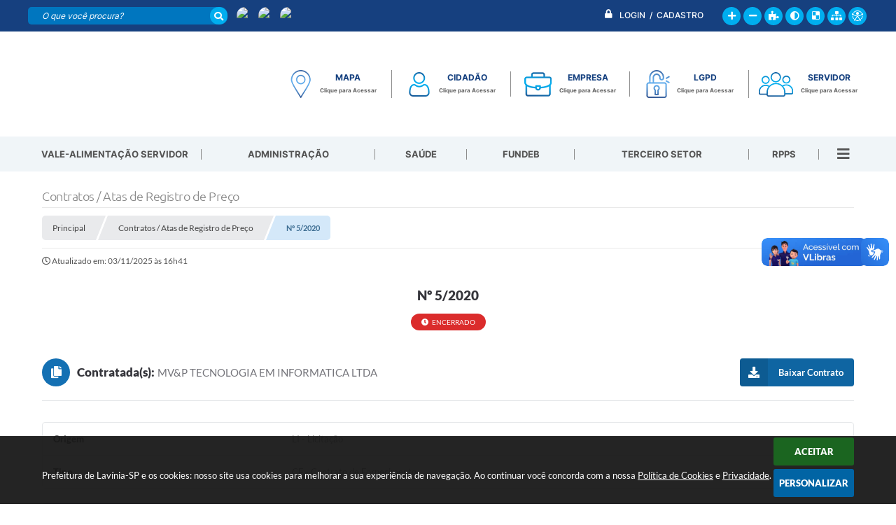

--- FILE ---
content_type: text/html; charset=utf-8
request_url: https://www.lavinia.sp.gov.br/portal/contrato/58
body_size: 36376
content:

<!DOCTYPE html>
<html lang="pt-br">
    <head>
		<meta http-equiv="Content-Type" content="text/html; charset=utf-8" />
        <meta name="viewport" content="width=device-width, initial-scale=1.0, user-scalable=yes">

        
        <meta name="description" content="Prefeitura de Lavínia-SP - Nº 5/2020">

		<title>Prefeitura de Lavínia-SP - Nº 5/2020</title>

		<!-- Compartilhar nas redes sociais -->
		<meta property="og:type" content="website" /><meta property="og:url" content="https://www.lavinia.sp.gov.br/portal/contrato/58" /><meta property="og:title" content="Nº 5/2020" /><meta property="og:site_name" content="Prefeitura de Lavínia-SP" /><meta property="og:description" content="Prefeitura de Lavínia-SP - Nº 5/2020" /><meta property="og:image" content="https://www.lavinia.sp.gov.br/fotos/db86c331e9af15a2204c32a4831e3799.jpg" /><meta property="og:image:width" content="500" /><meta property="og:image:height" content="500" />
		<!-- Cabeçalho -->
		
<style>
    body {
        margin-left: 0px;
        margin-top: 0px;
        margin-right: 0px;
        margin-bottom: 0px;	
        width: 100%;
        height: 100%;
         
    }

    #e_banner_topo_dinamico { width: 1200px; height: 100px; background: url(/fotos/5b52ad8b273fd8612a79422ba9b930ee.jpg) no-repeat;}
</style>
        <!-- Importação do arquivo css -->
        <link href="/css/estrutura_interna_mobile.css?1754327146" rel="stylesheet" type="text/css">
<link href="/css/style.css?1670437979" rel="stylesheet" type="text/css" />
<link href="/css/style_interna_mobile.css?1670437981" rel="stylesheet" type="text/css">
<link href="/css/menu_mobile.css?1670437982" rel="stylesheet" type="text/css" media="screen and (max-width:1000px)">
<link href="/css/style_mobile.css?1670437981" rel="stylesheet" type="text/css">
<link href="/css/estrutura_mobile.css?1670437977" rel="stylesheet" type="text/css">

<!-- Estilos padrões para Capa, Topo e Rodapé -->
<link href="/css/estrutura_capa.css?1731322766" rel="stylesheet" type="text/css" />
<link href="/css/estrutura_topo.css?1712680945" rel="stylesheet" type="text/css" />
<link href="/css/estrutura_rodape.css?1712941661" rel="stylesheet" type="text/css" />

<!-- Scripts padrões para Capa, Topo e Rodapé -->
<script src="/js/funcoes_capa.js?1732562594"></script>
<script src="/js/funcoes_topo.js?1732560383"></script>
<script src="/js/funcoes_rodape.js?1710845601"></script>


<!-- Estruturas topo e rodapé -->

<!-- CSS exclusivo topo e rodapé -->

<!-- JS exclusivo topo e rodapé -->


<!-- Estilos exclusivos do site -->
<link href="/css/estrutura.css?1704388074" rel="stylesheet" type="text/css" />


<!-- Contraste -->
<link href="/css/contraste.css?1713294013" rel="stylesheet" type="text/css" property="stylesheet" />
        <link href="/css/estrutura_contratos.css?1721656257" rel="stylesheet" type="text/css" />

        <!-- Importação do arquivo js  -->
        <script src="/js/jquery.min.js?1521034606"></script>

        <!-- Funções -->
        <script src="/js/sw_funcoes.js?1754327136"></script>

        <script>
            $(document).ready(function() {
                $(".cnt_aditivo").click(function() {
					$(this).toggleClass("show");
				});

				if (window.innerWidth > 600) {
					$(".cnt_aditivo").addClass("show");
				}
            });
        </script>

        
    </head>
    <body>
        <!-- Topo -->
        <header>
    <!-- FONT-AWESOME -->
<link rel="stylesheet" href="https://use.fontawesome.com/releases/v5.13.1/css/all.css">
<link rel="stylesheet" href="https://use.fontawesome.com/releases/v5.15.3/css/v4-shims.css">

<!-- FANCYBOX v3-->
<link rel="stylesheet" type="text/css" href="/css/jquery.fancybox.min.css?1579887653">
<script src="/js/jquery.fancybox.min.js?1580136645"></script>


    <a href="#conteudo_esquerda" class="e_trans" accesskey="1"><h1>Ir para o conteúdo</h1></a>

<!-- Global site tag (gtag.js) - Google Analytics -->
<script async src="https://www.googletagmanager.com/gtag/js?id=UA-115806681-1"></script>
<script>
  window.dataLayer = window.dataLayer || [];
  function gtag(){dataLayer.push(arguments);}
  gtag('js', new Date());

  gtag('config', 'UA-115806681-1');
</script>        <div vw class="enabled">
            <div vw-access-button class="active"></div>
            <div vw-plugin-wrapper>
            <div class="vw-plugin-top-wrapper"></div>
            </div>
        </div>
        <script src="https://vlibras.gov.br/app/vlibras-plugin.js"></script>
        <script>
            new window.VLibras.Widget('https://vlibras.gov.br/app');
        </script>
        <!-- <div class="enabled" id="vlibras_include">
            <div class="active"></div>
            <div>
                <div class="vw-plugin-top-wrapper"></div>
            </div>
        </div>

        <script src="https://vlibras.gov.br/app/vlibras-plugin.js"></script>
        <script>
            var ua = window.navigator.userAgent;
            var isIE11 = /Trident.*rv[ :]*11\./.test(navigator.userAgent);
            var msie = ua.indexOf("MSIE ");
            if ((((msie > 0) && (parseInt(ua.substring(msie + 5, ua.indexOf(".", msie))) < 11)) === false) && isIE11 === false) {
                $('#vlibras_include').html('<div vw class="enabled"><div vw-access-button class="active"></div><div vw-plugin-wrapper><div class="vw-plugin-top-wrapper"></div></div></div>');

                new window.VLibras.Widget('https://vlibras.gov.br/app');

                $(window).on("load", function(){
                    $('#vlibras_include img').each( function(){
                        $(this).attr("alt", "Imagem VLibras");
                    });
                });
            }
        </script> -->

<script>
    //  Cancelar leitura digital
    window.onbeforeunload = window.speechSynthesis.cancel();

    /* ============================================================================================
        FUNÇÃO PARA RETORNO DA VOTAÇÃO DA ENQUETE
    ============================================================================================ */
    function retorna_enquete(data){
        if(data != '')
        {
            $('#votar').hide();
            $("#e_cont_enquete").html(data);
        }
    }

    /* ============================================================================================
        POPUP
    ============================================================================================ */

    // FUNÇÃO ABRIR PÁGINA
    function sw_abrir_janela(pagina, altura, largura) {
        var a = (screen.height/2)-(altura/2);
        var l = (screen.width/2)-(largura/2);
        window.open(pagina,'senha','width='+largura+',height='+altura+',top='+a+',left='+l+',scrollbars=1');
    }

    // ABRIR POPUP
    function sw_abrir_popup(elemento) {
        elemento.fadeIn(200);
        elemento.find(".sw_popup").animate({"top": "+20px"}, "fast");
        $("body").css("overflow", "hidden");
    }

    // FECHAR POPUP
    function sw_fechar_popup(elemento) {
        elemento.fadeOut(200);
        elemento.find(".sw_popup").animate({"top": "-20px"}, "fast", function() { $(".sw_popup_modal:visible").last().find("input, button").first().focus(); });
        setTimeout(function () {
            if (!$(".sw_popup_modal:visible").length) {
                $("body").css("overflow", "auto");
            }
        }, 400);
    }

    // SW POPUP ( ".ELEMENTO / #ELEMENTO" , "SE MODAL PODE SER FECHADO OU NÃO")
    function sw_popup(elemento, fechar) {
        if (!fechar) { fechar = "S"; }
        var id_elemento = elemento.substr(1); //  REMOVE O PRIMEIRO CARACTERE (# OU .)
        var elemento = $(elemento);
        // ABRIR POPUP
        sw_abrir_popup(elemento);
        // FECHAR POPUP
        elemento.find(".sw_btn_fechar_popup").click(function() { sw_fechar_popup(elemento); });

        // ANALISANDO SE MODAL PODE SER FECHADO AO CLICAR FORA DA JANELA E AO TECLAR ESC
        if (fechar == "S") {
            elemento.addClass("keyupmodal")
            // FECHAR AO CLICAR NA TELA ESCURA
            elemento.mousedown(function(e) {
                if (e.target.id == id_elemento) {
                    sw_fechar_popup(elemento);
                }
            });

            //elemento.click(function() { console.log("fechou!"); sw_fechar_popup(elemento); });
            //elemento.find(".sw_popup").on("click", function() { event.stopPropagation(); });

            // FECHAR AO CLICAR ESC
            $(document).on("keyup", function(e) {
                if (e.keyCode === 27) {
                    var modal_fehcar, zindex_fechar = 0;
                    $(".sw_popup_modal.keyupmodal:visible").each(function() {
                        var modal = $(this);
                        var zindex_modal = parseInt(modal.css("z-index"));
                        if (zindex_modal > zindex_fechar) {
                            zindex_fechar =  zindex_modal;
                            modal_fechar = modal;
                        }
                    });
                    // FECHAR MODAL
                    sw_fechar_popup(modal_fechar);
                }
            });
        }
    }


    /* ============================================================================================
        ACESSIBILIDADE
    ============================================================================================ */

    // SW ACESSIBILIDADE
    if (typeof sw_acessibilidade !== "function") {
        function sw_acessibilidade(param, callback) {

            // ANALISANDO PARÂMETROS
            if (typeof param === "undefined" || !param) { param = {} }
            if (typeof param.media === "undefined") { param.media = "desktop" }

            // ANALISANDO MEDIA
            if (
                (param.media === "todas" || param.media === "all") ||
                (param.media === "desktop" && window.innerWidth > 1000) ||
                (param.media === "mobile" && window.innerWidth <= 1000) ||
                (window.innerWidth <= param.media)
            ) {

                // ANALISANDO PARÂMETROS
                if (typeof param.layout === "undefined") { param.layout = "a1" }
                if (typeof param.caminho === "undefined") { param.caminho = "body" }

                // FUNÇÕES
                if (param.fonte !== false) { param.fonte = true; }
                if (param.contraste !== false) { param.contraste = true; }
                if (param.mapa !== false) { param.mapa = true; }
                if (param.vlibras !== false) { param.vlibras = true; }
                if (param.pagina !== false) { param.pagina = true; }
                if (param.transicoes !== false) { param.transicoes = true; }
                if (param.reset !== false) { param.reset = true; }
                if (param.irconteudo !== false) { param.irconteudo = true; }
                if (param.irmenu !== false) { param.irmenu = true; }
                if (param.irbusca !== false) { param.irbusca = true; }
                if (param.irrodape !== false) { param.irrodape = true; }


                // CRIANDO ELEMENTOS
                var sw_acessibilidade = $("#sw_acessibilidade");
                if (!sw_acessibilidade.length) {
                    sw_acessibilidade = $('<div id="sw_acessibilidade" />');
                    $(param.caminho).prepend(sw_acessibilidade);
                }
                sw_acessibilidade.addClass("sw_area_acessibilidade " + param.layout);


                // BOTÃO MENU ACESSIBILIDADE
                if (!sw_acessibilidade.find("#sw_btn_menu_acessibilidade").length) {
                    var btn_menu_acessibilidade = $('<div id="sw_btn_menu_acessibilidade" class="sw_btn_menu_acessibilidade" />')

                    // INSERINDO ÍCONE DE ACESSIBILIDADE E FECHAR
                    btn_menu_acessibilidade.append('<div class="sw_icone_acessibilidade" />')
                    .append('<div class="sw_icone_fechar" />');

                    // INSERINDO BOTÃO MENU
                    sw_acessibilidade.append(btn_menu_acessibilidade);
                }
                // CLICK DO BOTÃO
                sw_acessibilidade.find("#sw_btn_menu_acessibilidade").on({
                    "click": function() {
                        sw_acessibilidade.toggleClass("show");
                    }
                });
                sw_acessibilidade.on({
                    "mouseenter": function() {
                        if (window.innerWidth >= 1000) {
                            sw_acessibilidade.addClass("show");
                        }
                    },
                    "mouseleave": function() {
                        if (window.innerWidth >= 1000) {
                            sw_acessibilidade.removeClass("show");
                        }
                    }
                });


                // CONT ACESSIBILIDADE
                if (!sw_acessibilidade.find(".sw_cont_acessibilidade").length) {
                    sw_acessibilidade.append('<div class="sw_cont_acessibilidade" />');
                }

                // TÍTULO ACESSIBILIDADE
                if (!sw_acessibilidade.find(".sw_titulo_acessibilidade").length) {
                    sw_acessibilidade.find(".sw_cont_acessibilidade").append('<div class="sw_titulo_acessibilidade"><span>Acessibilidade</span></div>');
                }

                // ÁREA BOTÕES
                if (!sw_acessibilidade.find(".sw_area_botoes_acessibilidade").length) {
                    sw_acessibilidade.find(".sw_cont_acessibilidade").append('<div class="sw_area_botoes_acessibilidade" />');
                }

                // FUNÇÃO INSERE BOTÃO DE ACESSIBILIDADE
                function sw_insere_btn_acessibilidade(param_btn) {
                    if (param_btn.seletor) {

                        // ANALISANDO SE O ELEMENTO NÃO EXISTE PARA ENTÃO CRIAR
                        if (!sw_acessibilidade.find(param_btn.seletor).length) {
                            var item = $(
                                '<a>'+
                                    '<div></div>'+
                                '</a>'
                            ).attr(
                                param_btn.seletor.charAt(0) === '#' ? 'id' : 'class',
                                param_btn.seletor.substring(1)
                            );

                            // CLASSES
                            if (param_btn.classes) {
                                item.find("div").addClass(param_btn.classes);
                            }

                            // DESCRIÇÃO
                            if (param_btn.descricao) {
                                item.find(".sw_btn_acessibilidade").append('<span class="sw_txt_btn_acessibilidade">'+param_btn.descricao+'</span>');
                                item.attr("title", param_btn.descricao);
                            }

                            // ÍCONE
                            if (param_btn.icone) {
                                item.find(".sw_btn_acessibilidade").append('<span class="sw_icone_btn tamanho_fixo swfa '+param_btn.icone+'" />')
                            }

                            // LINK
                            if (param_btn.link) {
                                item.attr("href", param_btn.link);
                            }

                            // ACCESSKEY
                            if (param_btn.accesskey) {
                                item.attr("accesskey", param_btn.accesskey);

                                // INSERINDO TECLADO NUMÉRICO
                                window.addEventListener("keydown", function(e) {
                                    var keyCode = e.keyCode || e.which;
                                    if (e.altKey && keyCode === param_btn.accesskey+96) {
                                        if (param_btn.link) {
                                            window.location.href = param_btn.link;
                                        }
                                        else {
                                            item.trigger("click")
                                        }
                                    }
                                }, false)
                            }

                            // INSERINDO ITEM
                            sw_acessibilidade.find(".sw_area_botoes_acessibilidade").append(item);
                        }
                    }
                }


                // =============================================================
                //      BOTÃO AUMENTAR
                // =============================================================
                if (param.fonte && !sw_acessibilidade.find("#sw_btn_aumentar_acessibilidade").length) {
                    sw_insere_btn_acessibilidade({
                        seletor: "#sw_btn_aumentar_acessibilidade",
                        classes: "sw_btn_acessibilidade sw_btn_aumentar_acessibilidade",
                        icone: "fas fa-plus",
                        descricao: "Aumentar fonte"
                    });
                }
                // ATRIBUINDO FUNÇÃO
                sw_acessibilidade.find("#sw_btn_aumentar_acessibilidade").click(function() {
                    // CARREGANDO FS
                    sw_carregando_fs("show");

                    // ALTERANDO FONTS
                    sw_altera_fonts(1);

                    // REMOVE CARREGANDO FS
                    setTimeout(function() {
                        sw_carregando_fs("hide");
                    }, 400);
                });

                // =============================================================
                //      BOTÃO DIMINUIR
                // =============================================================
                if (param.fonte && !sw_acessibilidade.find("#sw_btn_diminuir_acessibilidade").length) {
                    sw_insere_btn_acessibilidade({
                        seletor: "#sw_btn_diminuir_acessibilidade",
                        classes: "sw_btn_acessibilidade sw_btn_diminuir_acessibilidade",
                        icone: "fas fa-minus",
                        descricao: "Diminuir fonte"
                    });
                }
                // ATRIBUINDO FUNÇÃO
                sw_acessibilidade.find("#sw_btn_diminuir_acessibilidade").click(function() {
                    // CARREGANDO FS
                    sw_carregando_fs("show");

                    // ALTERANDO FONTS
                    sw_altera_fonts(-1);

                    // REMOVE CARREGANDO FS
                    setTimeout(function() {
                        sw_carregando_fs("hide");
                    }, 400);
                });

                // =============================================================
                //      BOTÃO CONTRASTE
                // =============================================================
                if (param.contraste && !sw_acessibilidade.find("#sw_btn_contraste_acessibilidade").length) {
                    sw_insere_btn_acessibilidade({
                        seletor: "#sw_btn_contraste_acessibilidade",
                        classes: "sw_btn_acessibilidade sw_btn_contraste_acessibilidade",
                        icone: "fas fa-adjust",
                        descricao: "Alto contraste",
                        accesskey: 5
                    });
                }
                // ATRIBUINDO FUNÇÃO
                sw_acessibilidade.find("#sw_btn_contraste_acessibilidade").click(function() {
                    var action_contraste = (localStorage.getItem("sw_acessibilidade_contraste") === "true") ? false : true;
                    sw_contraste(action_contraste);
                });

                // =============================================================
                //      BOTÃO VLIBRAS
                // =============================================================
                if (param.vlibras && !sw_acessibilidade.find("#sw_btn_vlibras_acessibilidade").length && $("#vlibras_include img").length) {
                    sw_insere_btn_acessibilidade({
                        seletor: "#sw_btn_vlibras_acessibilidade",
                        classes: "sw_btn_acessibilidade sw_btn_vlibras_acessibilidade",
                        icone: "fas fa-sign-language",
                        descricao: "Habilitar VLibras",
                        accesskey: 7
                    });
                }
                // ATRIBUINDO FUNÇÃO
                sw_acessibilidade.find("#sw_btn_vlibras_acessibilidade").click(function() {
                    var action_vlibras = (localStorage.getItem("sw_acessibilidade_vlibras") === "true") ? false : true;
                    sw_vlibras(action_vlibras);
                });
                var vlibras_include = $("#vlibras_include");
                if (vlibras_include.length) {
                    // BOTÃO ABRIR VLIBRAS
                    vlibras_include.on("click", "div[vw-access-button]", function(e) {
                        setTimeout(function() {
                            sw_vlibras(true);
                        }, 100);
                    });
                    // BOTÃO FECHAR VLIBRAS
                    vlibras_include.on("click", "img.vpw-settings-btn-close", function() {
                        setTimeout(function() {
                            sw_vlibras(false);
                        }, 100);
                    });
                }

                // =============================================================
                //      BOTÃO TRANSIÇÕES
                // =============================================================
                if (param.transicoes && !sw_acessibilidade.find("#sw_btn_transicoes_acessibilidade").length) {
                    sw_insere_btn_acessibilidade({
                        seletor: "#sw_btn_transicoes_acessibilidade",
                        classes: "sw_btn_acessibilidade sw_btn_transicoes_acessibilidade",
                        icone: "fab fa-delicious",
                        descricao: "Ativar/Desativar transições"
                    });
                }
                // ATRIBUINDO FUNÇÃO
                sw_acessibilidade.find("#sw_btn_transicoes_acessibilidade").click(function() {
                    // CARREGANDO FS
                    sw_carregando_fs("show");

                    // ACIONANDO FUNÇÃO
                    var action_transicoes = (localStorage.getItem("sw_acessibilidade_transicoes") === "true") ? false : true;
                    sw_desativa_transicoes(action_transicoes);

                    // REMOVE CARREGANDO FS
                    setTimeout(function() {
                        sw_carregando_fs("hide");
                    }, 400);
                });

                // =============================================================
                //      BOTÃO MAPA
                // =============================================================
                if (param.mapa && !sw_acessibilidade.find("#sw_btn_mapa_acessibilidade").length) {
                    sw_insere_btn_acessibilidade({
                        seletor: "#sw_btn_mapa_acessibilidade",
                        classes: "sw_btn_acessibilidade sw_btn_mapa_acessibilidade",
                        icone: "fas fa-sitemap",
                        descricao: "Mapa do site",
                        link: "/portal/mapa"
                    });
                }

                // =============================================================
                //      BOTÃO ACESSIBILIDADE PÁGINA
                // =============================================================
                if (param.pagina && !sw_acessibilidade.find("#sw_btn_pagina_acessibilidade").length) {
                    sw_insere_btn_acessibilidade({
                        seletor: "#sw_btn_pagina_acessibilidade",
                        classes: "sw_btn_acessibilidade sw_btn_pagina_acessibilidade",
                        icone: "fas fa-wheelchair",
                        descricao: "Página de Acessibilidade",
                        link: "/portal/acessibilidade",
                        accesskey: 6
                    });
                }

                // =============================================================
                //      BOTÃO RESET
                // =============================================================
                if (param.reset && !sw_acessibilidade.find("#sw_btn_reset_acessibilidade").length) {
                    sw_insere_btn_acessibilidade({
                        seletor: "#sw_btn_reset_acessibilidade",
                        classes: "sw_btn_acessibilidade sw_btn_reset_acessibilidade",
                        icone: "fas fa-undo",
                        descricao: "Resetar acessibilidade"
                    });
                }
                // ATRIBUINDO FUNÇÃO
                sw_acessibilidade.find("#sw_btn_reset_acessibilidade").click(function() {
                    // CARREGANDO FS
                    sw_carregando_fs("show");

                    // RESETANDO ACESSIBILIDADE
                    var reset = true;
                    set_acessibilidade(reset);

                    // REMOVE CARREGANDO
                    setTimeout(function() {
                        sw_carregando_fs("hide");
                    }, 400);
                }).hide();


                // =============================================================
                //      BOTÃO IR PARA O CONTEÚDO
                // =============================================================
                if (param.irconteudo && !sw_acessibilidade.find("#sw_btn_irconteudo_acessibilidade").length) {
                    sw_insere_btn_acessibilidade({
                        seletor: "#sw_btn_irconteudo_acessibilidade",
                        classes: "sw_btn_acessibilidade sw_link_acessibilidade sw_btn_irconteudo_acessibilidade",
                        icone: "fas fa-desktop",
                        descricao: "Ir para o conteúdo",
                        link: (location.pathname === "/" || location.pathname === "/portal" || location.pathname === "/portal/") ? "#e_conteudo" : "#e_centralizar",
                        accesskey: 1
                    });
                }

                // =============================================================
                //      BOTÃO IR PARA O MENU
                // =============================================================
                if (param.irmenu && !sw_acessibilidade.find("#sw_btn_irmenu_acessibilidade").length) {
                    sw_insere_btn_acessibilidade({
                        seletor: "#sw_btn_irmenu_acessibilidade",
                        classes: "sw_btn_acessibilidade sw_link_acessibilidade sw_btn_irmenu_acessibilidade",
                        icone: "fas fa-bars",
                        descricao: "Ir para o menu",
                        link: "#e_cont_topo",
                        accesskey: 2
                    });
                }

                // =============================================================
                //      BOTÃO IR PARA A BUSCA
                // =============================================================
                if (param.irbusca && !sw_acessibilidade.find("#sw_btn_irbusca_acessibilidade").length) {
                    sw_insere_btn_acessibilidade({
                        seletor: "#sw_btn_irbusca_acessibilidade",
                        classes: "sw_btn_acessibilidade sw_link_acessibilidade sw_btn_irbusca_acessibilidade",
                        icone: "fas fa-search",
                        descricao: "Ir para a busca",
                        link: "#e_campo_busca",
                        accesskey: 3
                    });
                }
                // IR PARA BUSCA
                $("#irbusca").click(function () {
                    $("#e_campo_busca").focus();
                });
                // FORMULÁRIO
                $("#formulario_busca").bind('submit',function() {
                    var busca = ($("#e_campo_busca").val() == "") ? 0 : $("#e_campo_busca").val();
                    window.location.href = '/portal/busca/' + busca;
                    return false;
                });

                // =============================================================
                //      BOTÃO IR PARA O RODAPÉ
                // =============================================================
                if (param.irrodape && !sw_acessibilidade.find("#sw_btn_irrodape_acessibilidade").length) {
                    sw_insere_btn_acessibilidade({
                        seletor: "#sw_btn_irrodape_acessibilidade",
                        classes: "sw_btn_acessibilidade sw_link_acessibilidade sw_btn_irrodape_acessibilidade",
                        icone: "fas fa-arrow-down",
                        descricao: "Ir para o rodapé",
                        link: "#e_cont_rodape",
                        accesskey: 4
                    });
                }
            }
        }
    }

    // FUNÇÃO AUMENTAR / DIMINUIR FONTS
    if (typeof sw_altera_fonts !== "function") {
        function sw_altera_fonts(action) {
            var elemento;
            var body = $("body");
            var fonte = (localStorage.getItem("sw_acessibilidade_fonte") !== null) ? parseInt(localStorage.getItem("sw_acessibilidade_fonte")) : 0;
            var fontoriginal;
            var font_size;
            var nova_font_size;

            // ANALISANDO SE FONT ORIGINAL E PARÂMETRO SÃO DIFERENTES DE ZERO
            if (!((action === 0 || action === false || action === null) && fonte === 0)) {

                // CALCULANDO NOVA FONT
                nova_font_size = (action === 0) ? 0 : fonte + action;

                // PERCORRENDO ELEMENTOS DO BODY E SETANDO FONTS ORIGINAIS
                if (nova_font_size >= -5 && nova_font_size <= 5) {

                    body.find("*").each(function() {
                        elemento = $(this);
                        // ANALISANDO | SE ELEMENTO PAI CONTÉM A CLASSE TAMANHO_FIXO | && | SE O ELEMENTO NÃO TEM FONT-SIZE ZERO OU | && | SE O ELEMENTO NÃO TEM A CLASSE TAMANHO_FIXO
                        if ( (!elemento.parents(".tamanho_fixo").length) && (elemento.css("font-size").replace(/\D/g, "") > 0) && (!elemento.hasClass("tamanho_fixo")) ) {

                            // ANALISANDO ESTADO ATUAL DAS FONTS
                            fontoriginal = elemento.attr("data-fontoriginal");
                            if (typeof fontoriginal === "undefined" || fontoriginal === false) {
                                // SETANDO ATRIBUTO DATA-FONTSIZE ATUAL
                                fontoriginal = parseInt(elemento.css("font-size").replace("px", ""));
                                elemento.attr("data-fontoriginal", fontoriginal)
                            }
                        }
                    });

                    // PERCORRENDO ELEMENTOS DO BODY E ALTERANDO FONT-SIZE
                    body.find("[data-fontoriginal]").each(function() {
                        elemento = $(this);
                        // ANALISANDO FONT ATUAL DO ELEMENTO
                        fontoriginal = parseInt(elemento.attr("data-fontoriginal"));
                        font_size = fontoriginal + nova_font_size;
                        elemento.css({"font-size" : font_size + "px"});
                    });

                    // ATUALIZANDO LOCAL STORAGE
                    if (nova_font_size == 0) {
                        localStorage.removeItem("sw_acessibilidade_fonte");
                    } else {
                        localStorage.setItem("sw_acessibilidade_fonte", nova_font_size);
                    }
                }

                // ACIONANDO FUNÇÃO SET ACESSIBILIDADE
                sw_deb_acessibilidade = sw_debounce(set_acessibilidade, 500, sw_deb_acessibilidade);
            }
        }
    }

    // FUNÇÃO CONTRASTE
    if (typeof sw_contraste !== "function") {
        function sw_contraste(action) {
            var body = $("body");
            var contraste = (localStorage.getItem("sw_acessibilidade_contraste") !== null) ? localStorage.getItem("sw_acessibilidade_contraste") : false;

            // ANALISANDO SE HÁ MUDANÇA DE AÇÃO
            if (typeof action === "undefined" || action === null) {
                action = contraste;
            }

            // REMOVENDO TRANSIÇÕES MOMENTANEAMENTE
            body.addClass("transition0s");
            setTimeout(function() {
                body.removeClass("transition0s");
            }, 100);

            // ANALISANDO AÇÃO
            if (action || action === "true") {
                body.addClass("contraste");

                // SETANDO LOCAL STORAGE
                localStorage.setItem("sw_acessibilidade_contraste", action);
            }
            else {
                body.removeClass("contraste");

                // RESETANDO LOCAL STORAGE
                localStorage.removeItem("sw_acessibilidade_contraste");
            }

            // ACIONANDO FUNÇÃO SET ACESSIBILIDADE
            sw_deb_acessibilidade = sw_debounce(set_acessibilidade, 200, sw_deb_acessibilidade);
        }
    }

    // FUNÇÃO DESATIVA TRANSIÇÕES
    if (typeof sw_desativa_transicoes !== "function") {
        function sw_desativa_transicoes(action) {
            var contents = $("body >*");
            var transicoes = (localStorage.getItem("sw_acessibilidade_transicoes") !== null) ? localStorage.getItem("sw_acessibilidade_transicoes") : false;

            // ANALISANDO SE HÁ MUDANÇA DE AÇÃO
            if (typeof action === "undefined" || action === null) {
                action = transicoes;
            }

            // ANALISANDO AÇÃO
            if (action || action === "true") {
                contents.addClass("transition0s");

                // SETANDO LOCAL STORAGE
                localStorage.setItem("sw_acessibilidade_transicoes", true);
            }
            else {
                contents.removeClass("transition0s");

                // RESETANDO LOCAL STORAGE
                localStorage.removeItem("sw_acessibilidade_transicoes");
            }

            // ACIONANDO FUNÇÃO SET ACESSIBILIDADE
            sw_deb_acessibilidade = sw_debounce(set_acessibilidade, 500, sw_deb_acessibilidade);
        }
    }

    // FUNÇÃO HABILITA VLIBRAS
    if (typeof sw_vlibras !== "function") {
        function sw_vlibras(action) {
            var vlibras = (localStorage.getItem("sw_acessibilidade_vlibras") !== null) ? localStorage.getItem("sw_acessibilidade_vlibras") : false;
            var vlibras_include = $("#vlibras_include");

            // ANALISANDO SE HÁ MUDANÇA DE AÇÃO
            if (typeof action === "undefined" || action === null) {
                action = vlibras;
            }

            // ANALISANDO AÇÃO
            if (action || action === "true") {
                if (vlibras_include.find("div[vw-access-button]").hasClass("active")) {
                    vlibras_include.find("div[vw-access-button]").trigger("click");
                }

                // SETANDO LOCAL STORAGE
                localStorage.setItem("sw_acessibilidade_vlibras", action);
            }
            else {
                if (!vlibras_include.find("div[vw-access-button]").hasClass("active")) {
                    vlibras_include.find("img.vpw-settings-btn-close").trigger("click");
                }

                // RESETANDO LOCAL STORAGE
                localStorage.removeItem("sw_acessibilidade_vlibras");
            }

            // ACIONANDO FUNÇÃO SET ACESSIBILIDADE
            sw_deb_acessibilidade = sw_debounce(set_acessibilidade, 500, sw_deb_acessibilidade);
        }
    }

    // FUNÇÃO SET ACESSIBILIDADE // INDICA AO USUÁRIO QUE HÁ FUNÇÕES DE ACESSIBILIDADES ATIVAS OU RESETA FUNÇÕES
    if (typeof set_acessibilidade !== "function") {
        function set_acessibilidade(reset)
        {
            // CAPTURANDO ATRIBUTOS
            var fonte = (localStorage.getItem("sw_acessibilidade_fonte") !== null) ? localStorage.getItem("sw_acessibilidade_fonte") : 0;
            var contraste = (localStorage.getItem("sw_acessibilidade_contraste") !== null) ? localStorage.getItem("sw_acessibilidade_contraste") : false;
            var transicoes = (localStorage.getItem("sw_acessibilidade_transicoes") !== null) ? localStorage.getItem("sw_acessibilidade_transicoes") : false;
            var vlibras = (localStorage.getItem("sw_acessibilidade_vlibras") !== null) ? localStorage.getItem("sw_acessibilidade_vlibras") : false;

            // BOTÕES
            var sw_btn_menu_acessibilidade = $("#sw_btn_menu_acessibilidade");
            var sw_btn_aumentar_acessibilidade = $("#sw_btn_aumentar_acessibilidade");
            var sw_btn_diminuir_acessibilidade = $("#sw_btn_diminuir_acessibilidade");
            var sw_btn_contraste_acessibilidade = $("#sw_btn_contraste_acessibilidade");
            var sw_btn_transicoes_acessibilidade = $("#sw_btn_transicoes_acessibilidade");
            var sw_btn_vlibras_acessibilidade = $("#sw_btn_vlibras_acessibilidade");
            var sw_btn_reset_acessibilidade = $("#sw_btn_reset_acessibilidade");

            // ANALISANDO RESET
            if (reset === true) {
                fonte = 0;
                contraste = false;
                transicoes = false;
                vlibras = false;

                // RESETANDO ACESSIBILIDADE
                sw_altera_fonts(fonte);
                sw_contraste(contraste);
                sw_desativa_transicoes(transicoes);
                sw_vlibras(vlibras);
            }

            // BOTÃO DE RESET
            if (sw_btn_reset_acessibilidade.length) {
                if (fonte != 0 || contraste || transicoes || vlibras) {
                    sw_btn_reset_acessibilidade.show();
                }
                else {
                    sw_btn_reset_acessibilidade.hide();
                }
            }

            // ANALISANDO FUNÇÕES INDIVIDUALMENTE
            var qtde_funcoes = 0;

            // AUMENTAR / DIMINUIR FONTE
            if (fonte > 0) {
                qtde_funcoes++;
                sw_btn_aumentar_acessibilidade.find(".sw_btn_acessibilidade").attr("data-acessibilidade", fonte).addClass("ativa");
                sw_btn_diminuir_acessibilidade.find(".sw_btn_acessibilidade").removeAttr("data-acessibilidade").removeClass("ativa");
            }
            else if (fonte < 0) {
                qtde_funcoes++;
                sw_btn_diminuir_acessibilidade.find(".sw_btn_acessibilidade").attr("data-acessibilidade", fonte).addClass("ativa");
                sw_btn_aumentar_acessibilidade.find(".sw_btn_acessibilidade").removeAttr("data-acessibilidade").removeClass("ativa");
            }
            else {
                sw_btn_aumentar_acessibilidade.find(".sw_btn_acessibilidade").removeAttr("data-acessibilidade").removeClass("ativa");
                sw_btn_diminuir_acessibilidade.find(".sw_btn_acessibilidade").removeAttr("data-acessibilidade").removeClass("ativa");
            }

            // CONTRASTE
            if (contraste) {
                qtde_funcoes++;
                sw_btn_contraste_acessibilidade.find(".sw_btn_acessibilidade").attr("data-acessibilidade", 1).addClass("ativa");
            }
            else {
                sw_btn_contraste_acessibilidade.find(".sw_btn_acessibilidade").removeAttr("data-acessibilidade").removeClass("ativa");
            }

            // TRANSIÇÕES
            if (transicoes) {
                qtde_funcoes++;
                sw_btn_transicoes_acessibilidade.find(".sw_btn_acessibilidade").attr("data-acessibilidade", 1).addClass("ativa");
            }
            else {
                sw_btn_transicoes_acessibilidade.find(".sw_btn_acessibilidade").removeAttr("data-acessibilidade").removeClass("ativa");
            }

            // VLIBRAS
            if (vlibras) {
                qtde_funcoes++;
                sw_btn_vlibras_acessibilidade.find(".sw_btn_acessibilidade").attr("data-acessibilidade", 1).addClass("ativa");
            }
            else {
                sw_btn_vlibras_acessibilidade.find(".sw_btn_acessibilidade").removeAttr("data-acessibilidade").removeClass("ativa");
            }

            // ANALISANDO QUANTIDADE DE FUNÇÕES
            if (qtde_funcoes > 0) {
                sw_btn_menu_acessibilidade.addClass("ativa").find(".sw_icone_acessibilidade").attr("data-acessibilidade", qtde_funcoes);
            }
            else {
                sw_btn_menu_acessibilidade.removeClass("ativa").find(".sw_icone_acessibilidade").removeAttr("data-acessibilidade");
            }


            // ATRIBUINDO TEXTO AOS BOTÕES
            if (sw_btn_contraste_acessibilidade.length) {
                var txt_btn = (contraste === false) ? "Alto contraste" : "Baixo contraste";
                sw_btn_contraste_acessibilidade.attr("title", txt_btn);
                sw_btn_contraste_acessibilidade.find(".sw_txt_btn_acessibilidade").text(txt_btn);
            }
            if (sw_btn_transicoes_acessibilidade.length) {
                var txt_btn = (transicoes == false) ? "Remover transições" : "Ativar transições";
                sw_btn_transicoes_acessibilidade.attr("title", txt_btn);
                sw_btn_transicoes_acessibilidade.find(".sw_txt_btn_acessibilidade").text(txt_btn);
            }
            if (sw_btn_vlibras_acessibilidade.length) {
                var txt_btn = (vlibras == false) ? "Ativar VLibras" : "Desativar VLibras";
                sw_btn_vlibras_acessibilidade.attr("title", txt_btn);
                sw_btn_vlibras_acessibilidade.find(".sw_txt_btn_acessibilidade").text(txt_btn);
            }
        }
    }

    // FUNÇÃO DEBOUNCE
    if (typeof sw_debounce !== "function") {
        function sw_debounce(funcao, time, debounce_timeout) {
            clearTimeout(debounce_timeout);

            // A CHAMADA DESSA FUNÇÃO DEVE SER RETORNADA PARA A VARIÁVEL 'debounce_timeout'
            // Ex: var debounce_timeout = sw_debounce(funcao, time, debounce_timeout)
            return debounce_timeout = setTimeout(funcao, time);
        }
    }
    var sw_deb_acessibilidade;


    /* ============================================================================================
        ACIONANDO FUNÇÕES ANTES DE CARREGAR A PÁGINA
    ============================================================================================ */

    // FONT PARA DISLEXIA
    sw_font_dislexia(null);

    // CONTRASTE
    sw_contraste(null);

    // TRANSIÇÕES
    sw_desativa_transicoes(null);


    /* ============================================================================================
        ACIONANDO FUNÇÕES AO CARREGAR A PÁGINA
    ============================================================================================ */
    $(document).ready(function() {



        /* ============================================================================================
            ACESSIBILIDADE ---- ANTIGO --- REMOVER DEPOIS DE TODOS ALTERADOS
        ============================================================================================ */

        // BOTÃO DE AUMENTAR A FONTE
        $(".aumentar").click(function () {
            $("*").each(function() {

                if ( (!$(this).parents(".tamanho_fixo").length) && ($(this).css("font-size").replace(/\D/g, "") > 0) && (!$(this).hasClass("tamanho_fixo")) )
                {
                    var size = $(this).css('font-size');

                    size = size.replace('px', '');
                    size = parseInt(size) + 1;

                    if(size < 18)
                    {
                        $(this).animate({'font-size' : size + 'px'});
                    }
                }
            });
        });

        // BOTÃO DE DIMINUIR A FONTE
        $(".diminuir").click(function () {
            $("*").each(function() {

                if ( (!$(this).parents(".tamanho_fixo").length) && ($(this).css("font-size").replace(/\D/g, "") > 0) && (!$(this).hasClass("tamanho_fixo")) )
                {
                    var size = $(this).css('font-size');

                    size = size.replace('px', '');
                    size = parseInt(size) - 1;
                    if(size > 10)
                    {
                        $(this).animate({'font-size' : size + 'px'});
                    }
                }
            });
        });

        // BOTÃO DE CONTRASTE DE COR
        $("#contraste").click(function () {

            if($("body").hasClass("contraste"))
            {
                $("body").removeClass("contraste");
                $("body").css("background","#FFFFFF");
                $("#logo_branca").hide();
            }
            else
            {
                $("body").addClass("contraste");
                $("#logo_branca").show();
            }
        });

        // BOTÃO IR PARA BUSCA
        $("#irbusca").click(function () {
            $("#e_campo_busca").focus();
        });

        // VLIBRAS
        $(".vlibras").click(function() {
            $("#vlibras_include div[vw-access-button]").trigger("click");
        });






        // // SW ACESSIBILIDADE
        // var sw_parametros_acessibilidade = {
        //     layout: "a1"
        // };
        // // ANALISANDO SE HÁ PARÂMETROS EXCLUSIVOS DO LAYOUT
        // if (typeof e_parametros_acessibilidade === "object") {
        //     sw_parametros_acessibilidade = e_parametros_acessibilidade;
        // }

        // // ACIONANDO FUNÇÃO DE ACESSIBILIDADE
        // sw_acessibilidade(sw_parametros_acessibilidade)


        // ACIONANDO FUNÇÃO DE ACESSIBILIDADE AO FIM DO CARREGAMENTO DA PÁGINA
        $(window).on("load", function() {
            // ALTERAR FONTS
            sw_altera_fonts(null);

            // VLIBRAS
            sw_vlibras(null);
        });

        // SETANDO ATRIBUTOS
        sw_deb_acessibilidade = sw_debounce(set_acessibilidade, 500, sw_deb_acessibilidade);

        /* ============================================================================================
            ENQUETE
        ============================================================================================ */

        // CLICK DO BOTÃO COM ID VOTAR DA ENQUETE
        $('#votar').click(function(){
            var opcao = $("input[name=form_resposta]:checked").val();

            opcao = parseInt(opcao);

            var recaptcha = "";

            //A CLASSE e_captcha_enquete DEVE SER INSERIDA NO HTMLQUE CONTER O CAPTCHA DA ENQUETE, PARA QUE O CÓDIGO CONSIGA LOCALIZAR O RESULTADO REFERENTE AO LOCAL CORRETO
            recaptcha = $(".e_captcha_enquete").find("textarea.g-recaptcha-response").val();

            //SE EXISTIR OS CAMPOS DE NOME E E-MAIL
            if($('#form_nome_enquete').length || $('#form_email_enquete').length || $("#form_cpf_enquete").length || $("#form_data_enquete").length)
            {
                if(isNaN(opcao))
                {
                    swal({
                        text: "Enquete: selecione uma resposta.",
                        icon: "warning"
                    });
                }
                else
                {
                    if($("#form_nome_enquete").val() == "" || $("#form_email_enquete").val() == "" || $("#form_cpf_enquete").val() == "" || $("#form_data_enquete").val() == "" || $("#form_data_enquete").val() == "00/00/0000")
                    {
                        swal({
                            text: "Enquete: preencha os campos.",
                            icon: "warning"
                        });
                    }
                    else
                    {
                        var nome = $("#form_nome_enquete").val();
                        var email = $("#form_email_enquete").val();
                        var cpf = $("#form_cpf_enquete").val();
                        var data = $("#form_data_enquete").val();
                        var invalido = "";

                        if($("#form_cpf_enquete").val() != '' && $("#form_cpf_enquete").length)
                        {
                            if(validarCPF(cpf) == false)
                            {
                                swal({
                                    text: "Enquete: CPF informado é inválido.",
                                    icon: "error"
                                });

                                invalido = "S";
                            }
                        }
                        if($("#form_email_enquete").val() != '' && $("#form_email_enquete").length)
                        {
                            if(validarEmail(email) == false)
                            {
                                swal({
                                    text: "Enquete: E-mail informado é inválido.",
                                    icon: "error"
                                });
                                invalido = "S";
                            }
                        }
                        if(invalido != "S")
                        {
                            $.post('/portal/enquete/votar/',{ enviar: 's', form_resposta: opcao, form_nome: nome, form_email: email, form_cpf: cpf, form_data: data, captcha: recaptcha }, retorna_enquete);
                        }
                    }
                }
            }
            else
            {
                if(!isNaN(opcao))
                {
                    $.post('/portal/enquete/votar/',{ enviar: 's', form_resposta: opcao, captcha: recaptcha }, retorna_enquete);
                }
                else
                {
                    swal({
                        text: "Enquete: selecione uma resposta.",
                        icon: "warning"
                    });
                }
            }
        });

    });
</script>

<div class="sw_barra_notificacoes">
    <div class="sw_cont_barra_notificacoes">

                        <div id="lgpd">
                    <div class="sw_notificacao sw_politica_privacidade sw_lato">
                        <div class="sw_info_politica_privacidade">
                            Prefeitura de Lavínia-SP e os cookies: nosso site usa cookies para melhorar a sua experiência de navegação. Ao continuar você concorda com a nossa <a href="/portal/privacidade" target="_blank"><span>Política de Cookies</span> e <span>Privacidade</span></a>.                        </div>
                        <div class="sw_cont_btn_politica_privacidade">
                            <div class="sw_btn_politica_privacidade sw_lato_black sw_btn_fechar_notificacao">ACEITAR</div>
                            <div class="sw_btn_politica_privacidade sw_lato_black sw_btn_personalizar_cookies">PERSONALIZAR</div>
                        </div>
                    </div>
                </div>
            </div>
</div>

<div class="sw_cookies_aceitos abrir_modal_personalizar_cookies " data-tooltip="Política de Cookies e Privacidade">
    <div class="sw_politica_privacidade sw_lato">
        <span id="icone_personalizar_cookies">
            <span class="swfa fas fa-cookie"></span>
        </span>
    </div>
</div>


<!-- Modal de personalizar cookies -->
<div class="sw_popup_modal" id="sw_cont_politica_privacidade">
    <div class="sw_popup">

        <!-- Fechar -->
        <div class="sw_btn_fechar_popup" id="btn_fechar_modal_cookies"><i class="swfa fas fa-times" aria-hidden="true"></i></div>

        <!-- Título -->
        <div class="sw_titulo_popup sw_lato_bold" id="titulo_termo">Política de Cookies e Privacidade</div>

        <!-- Descrição -->
        <div class="sw_descricao_popup sw_lato_bold">
            Personalize as suas preferências de cookies.
            <div>
                <br>
                <strong><u><a href="/portal/privacidade" target="_blank">Clique aqui e consulte nossas políticas</a></u></strong>.
            </div>
        </div>

        <!-- Conteúdo dos cookies -->
        <div class="sw_conteudo_popup">

            <!-- Cookies necessários -->
            <div class="sw_lista_detalhes">
                <div class="sw_linha_lista_detalhes">
                    <div style="width: 90%;">
                        <div class="sw_nome_detalhe sw_lato_bold">
                            Cookies necessários
                            <div class="sw_descricao_detalhes_cookie sw_lato">Essenciais para uma navegação eficiente em nosso site.</div>
                        </div>
                    </div>
                    <label class="sw_btn_checkbox">
                        <span class="e_trans">Checkbox</span>
                        <input type="checkbox" name="cookies_necessarios" disabled="" checked="">
                        <span class="sw_btn_checkbox_background" style="opacity: 0.5;">
                            <span class="sw_btn_checkbox_controle"></span>
                        </span>
                    </label>
                </div>
            </div>

            <!-- Cookies de estatísticas -->
            <div class="sw_lista_detalhes">
                <div class="sw_linha_lista_detalhes">
                    <div style="width: 90%;">
                        <div class="sw_nome_detalhe sw_lato_bold">
                            Cookies de estatísticas
                            <div class="sw_descricao_detalhes_cookie sw_lato">Recomendados para a prefeitura coletar informações de navegações do usuário.</div>
                        </div>
                    </div>
                    <label class="sw_btn_checkbox">
                        <span class="e_trans">Checkbox</span>
                        <input type="checkbox" name="cookies_estatisticas" >
                        <span class="sw_btn_checkbox_background checkbox_estatisticas">
                            <span class="sw_btn_checkbox_controle"></span>
                        </span>
                    </label>
                </div>
            </div>
        </div>

        <!-- Área de botões -->
        <div class="sw_area_botoes_popup sw_lato_medium">
            <div class="sw_btn_popup sw_btn_aceitar" id="salvar_preferencias_cookies">
                <i class="swfa fas fa-check" aria-hidden="true"></i>
                <span>SALVAR</span>
            </div>
        </div>
    </div>
</div>

<script>

    // Seta os cookies
    function f_cookies_criar(cookieCheckboxEstatistica)
    {
        // Cookies necessários
        document.cookie = "PrefeituradeLavínia-SP-LGPD=S; max-age=604800; path=/";

        // Cookies de estatística
        if (cookieCheckboxEstatistica) {
            document.cookie = "PrefeituradeLavínia-SP-ESTATISTICA=S; max-age=604800; path=/";
        } else {
            document.cookie = "PrefeituradeLavínia-SP-ESTATISTICA=S; max-age=0; path=/";
        }
    }

    // Altera o conteúdo da notificação
    function f_cookies_notificacao_alterar()
    {
        $("#lgpd").fadeOut(800, function() {
            $(this).remove();
        });
        $(".sw_cookies_aceitos").addClass("show sw_txt_tooltip");
    }

    $(document).ready(function() {

        //CONFIGURAÇÃO DOS BOTÃO DO VISUALIZADOR DE FOTOS
        $('.fancybox').fancybox({
                buttons : [
                    'slideShow',
                    //'thumbs',
                    'close'
                ],
                loop : true,
                arrows : true,
                slideShow : {
                    autoStart : false,
                    speed : 3500
                },
            });

        // ANALISANDO SE HÁ NOTIFICAÇÕES
        var barra_notificacoes = $(".sw_barra_notificacoes");
        if (barra_notificacoes.find(".sw_notificacao").length) {

            $(window).on("load", function() {
                barra_notificacoes.addClass("show");
            });

            /* ============================================================================================
                FUNÇÕES INDIVIDUAIS DAS NOTIFICAÇÕES
            ============================================================================================ */
            $(".sw_btn_fechar_notificacao").click(function() {
                var elemento_noticicacao = $(this).parents(".sw_notificacao");

                // Fechando notificação
                elemento_noticicacao.fadeOut(800, function() {
                    elemento_noticicacao.remove();

                    // Analisando se há mais notificações
                    if (barra_notificacoes.find(".sw_notificacao").length < 1) {
                        barra_notificacoes.removeClass("show");
                    }
                });

            });


            // Política de cookies
            $("#lgpd").find(".sw_btn_fechar_notificacao").click(function() {

                // Seta checked
                $("input[type='checkbox'][name='cookies_estatisticas']").attr("checked", true);

                // Seta cookies (aceita os dois)
                f_cookies_criar(true)

                // Altera o conteúdo da notificação de cookies
                f_cookies_notificacao_alterar();
            });

            // Transmissão ao vivo
            $(".live_info_transmissao").find(".sw_btn_fechar_notificacao").click(function() {
                var data_video = $(this).attr("data-video");
                $.post("/portal/transmissao/encerra/", { video: data_video });
            });
        }

        // Mostra ícone política de cookies
        $(window).on("load", function() {
            if ($("#lgpd").length === 0) {
                $(".sw_cookies_aceitos").addClass("show");
            }
        });

        // Modal de personalizar cookies
        if ($("#sw_cont_politica_privacidade").length) {

            // Ao clicar em personalizar
            let modalPersonalizarAberto = false;
            $(document.body).on('click', '.sw_btn_personalizar_cookies, .abrir_modal_personalizar_cookies', function() {

                // Cria pop-up
                sw_popup("#sw_cont_politica_privacidade", "S");

                // Caso não tenha aberto o modal e não foi votado
                if (!modalPersonalizarAberto && $(".sw_cookies_aceitos").hasClass("show") === false) {
                    $("input[type='checkbox'][name='cookies_estatisticas']").attr("checked", true);
                }
                modalPersonalizarAberto = true;
            });

            // Controle do atributo "checked" nos cookies de estatísticas
            $("input[type='checkbox'][name='cookies_estatisticas']").change(function() {
                let checadoEstatisticas = $("input[type='checkbox'][name='cookies_estatisticas']").attr("checked");
                if(checadoEstatisticas) {
                    $(this).attr("checked", true);
                } else if(checadoEstatisticas === undefined) {
                    $(this).attr("checked", false);
                }
            });

            // Ao salvar preferências
            $("#salvar_preferencias_cookies").click(function() {

                // Verifica se está checado o botão dos cookies de estatísticas
                let checadoEstatisticas = $("input[type='checkbox'][name='cookies_estatisticas']").attr("checked");

                // Seta cookies
                f_cookies_criar(checadoEstatisticas);

                // Altera o conteúdo da notificação de cookies
                f_cookies_notificacao_alterar();

                // Fecha pop-up
                let elementoPopupPrivacidade = document.getElementById("sw_cont_politica_privacidade");
                sw_fechar_popup($(elementoPopupPrivacidade));

                // Analisando se há mais notificações
                barra_notificacoes.fadeOut(800, function() {
                    if (barra_notificacoes.find(".sw_notificacao").length < 1) {
                        barra_notificacoes.removeClass("show");
                    }
                });
            });
        }
    });
</script>
<!-- FIM NOTIFICAÇÕES -->
<!-- SWEET ALERT (NECESSÁRIO PARA BOTÃO SAIR) -->
<script src="/js/sweetalert.min.js"></script>

<!-- ASSINAR -->
<script src="https://get.webpkiplugin.com/Scripts/LacunaWebPKI/lacuna-web-pki-2.12.0.min.js" integrity="sha256-jDF8LDaAvViVZ7JJAdzDVGgY2BhjOUQ9py+av84PVFA=" crossorigin="anonymous"></script>

<script>
    // FUNÇÕES JS
    $(document).ready(function() {

        // FUNÇÃO PARA ACIONAR DROP DO LOGIN DO INTERNAUTA MOBILE
        $(window).click(function() { $("#itn_area_botoes_internauta").removeClass("itn_area_botoes_internauta_show"); });
        $(".itn_area_img_internauta").on("click", function() {
            event.stopPropagation();
            $("#itn_area_botoes_internauta").toggleClass("itn_area_botoes_internauta_show");
        });        

        // ACIONANDO POPUP LOGIN
        $(".itn_btn_login").click(function() {
            sw_popup("#itn_login", "S");
        });

        // RECUPERAÇÃO DE SENHA
        $("#link_senha").click(function() { sw_abrir_janela("/portal/internautas/recuperar-senha", 450, 600) });

        // SAIR
        $("#sair_internauta").click(function() {
            swal({
                title: "Atenção!",
                text: "Deseja realmente sair do portal?",
                icon: "warning",
                buttons: ["Cancelar", "OK"],
            })
            .then(function(acao) {
                if(acao === true)
                {
                    location.href = "/portal/internautas/sair";
                }
            });
        });
                
    });

    // ABRIR POPUP INTERNAUTA
    function abrir_popup_internautas(elemento) {
        sw_abrir_popup(elemento);
        $("#cpf_cnpj_email").focus();
    }

    // FECHAR POPUP INTERNAUTA
    function fechar_popup_internautas(elemento) {        
        verifica_popups_termos();
        sw_fechar_popup(elemento);
    }

    // TRANSFORMAR DADOS EM MAIÚSCULOS
    function internautas_transformar_string(string)
    {
        if(string.value != "" && string.id != "")
        {
            $("#"+string.id).val(string.value.toUpperCase());
        }
    }

    // FORMATA VALOR (CPF OU CNPJ)
    function formata_cpf_cnpj(value)
    {
        const cnpjCpf = value.replace(/\D/g, '');
        
        if (cnpjCpf.length === 11)
        {
            return cnpjCpf.replace(/(\d{3})(\d{3})(\d{3})(\d{2})/g, "\$1.\$2.\$3-\$4");
        }
        else if (cnpjCpf.length === 14)
        {
            return cnpjCpf.replace(/(\d{2})(\d{3})(\d{3})(\d{4})(\d{2})/g, "\$1.\$2.\$3/\$4-\$5");
        }
    }

    // VALIDAR CPF
    function validar_cpf(cpf)
    {
		cpf = cpf.replace(/[^\d]+/g,'');
		if(cpf == '') return false;
		// Elimina CPFs invalidos conhecidos
		if (cpf.length != 11 || cpf == "00000000000" || cpf == "11111111111" || cpf == "22222222222" || cpf == "33333333333" || cpf == "44444444444" || cpf == "55555555555" || cpf == "66666666666" || cpf == "77777777777" || cpf == "88888888888" || cpf == "99999999999") return false;
		// Valida 1o digito 
		add = 0;
		for (i=0; i < 9; i ++)
			add += parseInt(cpf.charAt(i)) * (10 - i);
			rev = 11 - (add % 11);
			if (rev == 10 || rev == 11)
				rev = 0;
			if (rev != parseInt(cpf.charAt(9)))
				return false;
		// Valida 2o digito
		add = 0;
		for (i = 0; i < 10; i ++)
			add += parseInt(cpf.charAt(i)) * (11 - i);
		rev = 11 - (add % 11);
		if (rev == 10 || rev == 11)
			rev = 0;
		if (rev != parseInt(cpf.charAt(10)))
			return false;
		return true;
	}

    // VALIDAR CNPJ
    function validar_cnpj(cnpj)
    { 
        cnpj = cnpj.replace(/[^\d]+/g,'');

        if(cnpj == '') return false;
        
        if (cnpj.length != 14)
            return false;
        
        if (cnpj == "00000000000000" || cnpj == "11111111111111" || cnpj == "22222222222222" || cnpj == "33333333333333" || cnpj == "44444444444444" || cnpj == "55555555555555" || cnpj == "66666666666666" || cnpj == "77777777777777" || cnpj == "88888888888888" || cnpj == "99999999999999")
            return false;

        tamanho = cnpj.length - 2
        numeros = cnpj.substring(0,tamanho);
        digitos = cnpj.substring(tamanho);
        soma = 0;
        pos = tamanho - 7;
        
        for(i = tamanho; i >= 1; i--)
        {
            soma += numeros.charAt(tamanho - i) * pos--;
            if (pos < 2)
                pos = 9;
        }

        resultado = soma % 11 < 2 ? 0 : 11 - soma % 11;
        if (resultado != digitos.charAt(0))
            return false;
            
        tamanho = tamanho + 1;
        numeros = cnpj.substring(0,tamanho);
        soma = 0;
        pos = tamanho - 7;

        for (i = tamanho; i >= 1; i--)
        {
            soma += numeros.charAt(tamanho - i) * pos--;
            if (pos < 2)
                pos = 9;
        }

        resultado = soma % 11 < 2 ? 0 : 11 - soma % 11;
        if (resultado != digitos.charAt(1))
            return false;
                
        return true;
    }



    ////


    // VERIFICA SE ACABOU OS TERMOS PARA REDIRECIONAR INTERNAUTA
    function verifica_popups_termos()
    {
        var contador = $('#cont_popup').val();
        var link = $('#link').val();

        if(contador - 1 == 0 || contador == "")
        {
            setTimeout(function() {
                var elemento = ".itn_consentimentos";
                elemento = $(""+elemento+"");
                fechar_popup_internautas(elemento);

                var elemento_link = ".itn_consentimentos_link";
                elemento_link = $(""+elemento_link+"");
                fechar_popup_internautas(elemento_link);

                var url_atual = window.location.pathname;

                // REDIRECIONA APENAS QUANDO LOGAR OU CADASTRAR
                if(url_atual != "/portal/internautas/dados" && url_atual != "/portal/internautas/dados/consentimentos" && url_atual != "/portal/internautas/dados/preferencias")
                {
                    if(link == "/portal/internautas/alterar")
                    {
                        location.href = link;
                    }
                    else if(link != "" && link != undefined)
                    {
                        location.href = link;
                    }
                    else
                    {
                        location.href = '/portal/contrato/58';
                    }
                }

                $('#cont_popup').val("0");
            
            }, 300);
        }
        else
        {
            contador = contador - 1;
            $('#cont_popup').val(contador);
        }

        return contador;
    }

    // SE ESTIVER NA PÁGINA DE CONSENTIMENTOS (ACEITANDO, RECUSANDO OU REVOGANDO) A PÁGINA DEVERÁ SER RECARREGADA
    function redireciona_internauta_consentimento()
    {
        setTimeout(function() {            
            if(window.location.pathname == "/portal/internautas/dados/consentimentos" || window.location.pathname == "/portal/internautas/dados")
            {
                location.href = window.location.pathname;
            }
        }, 800);
    }

    // CLICK DO BOTÃO OK (QUANDO ENTRAR EM UMA FERRAMENTA QUE TIVER TERMO DO TIPO EMITE AVISO QUE FOI ENVIADO UM E-MAIL PARA CONFIRMAÇÃO)
    function btn_ok(id_consentimento)
    {
        if(id_consentimento != "")
        {
            var elemento = "#itn_consentimentos_int_"+id_consentimento;
            elemento = $(""+elemento+"");
            fechar_popup_internautas(elemento);
        }
    }
    
    // CLICK DO BOTÃO REENVIAR
    function btn_reenviar_consentimento(id_consentimento)
    {
        if(id_consentimento != "")
        {
            var elemento = "#itn_consentimentos_int_"+id_consentimento;
            elemento = $(""+elemento+"");

            $.post('/portal/internautas/acao/', {acao:"reenviar_consentimento", consentimento:id_consentimento}, retorno);

            function retorno(data)
            {
                fechar_popup_internautas(elemento);
            }
        }
    }

    // EXIBE MENSAGENS DE SUCESSO E ERRO
    function int_msg_erro(mensagem)
    {
        $("#conteudo_esquerda").append('<div class="sw_lato sw_aviso_suspenso sw_aviso_suspenso_erro" style="display:none;"><i class="swfa fas fa-times-circle-o"></i><span>'+mensagem+'</span></div>');
        $(".sw_aviso_suspenso_erro").fadeIn("slow");

        setTimeout(function() {
            $(".sw_aviso_suspenso_erro").fadeOut("slow");
        }, 1500);
    }

    function int_msg_sucesso(mensagem)
    {
        $("#conteudo_esquerda").append('<div class="sw_lato sw_aviso_suspenso sw_aviso_suspenso_sucesso" style="display:none;"><i class="swfa fas fa-check-circle-o"></i><span>'+mensagem+'</span></div>');
        $(".sw_aviso_suspenso_sucesso").fadeIn("slow");

        setTimeout(function() {
            $(".sw_aviso_suspenso_sucesso").fadeOut("slow");
        }, 1500);
    }

    // CLICK DO BOTÃO "CONFIRMAR CÓDIGO"
    function btn_confirmar_codigo_consentimento(id_consentimento)
    {
        var codigo = $("#form_codigo_confirmacao_consentimento").val();

        if(id_consentimento != "" && codigo != "")
        {
            var elemento = "#itn_consentimentos_int_"+id_consentimento;
            elemento = $(""+elemento+"");

            $.post('/portal/internautas/acao/', {acao:"confirmar_codigo_consentimento", consentimento:id_consentimento, codigo:codigo}, retorno);

            function retorno(data)
            {
                data = JSON.parse(data);

                fechar_popup_internautas(elemento);

                if(data.resultado == "sucesso")
                {
                    int_msg_sucesso("Consentimento confirmado com sucesso!");
                }
                else
                {
                    int_msg_erro("Erro ao confirmar consentimento!");
                }
            }
        }
    }

    // EXIBE MENSAGEM DE ERRO NO PROCESSO (CASO FALTE ALGUM DADO)
    function exibe_mensagem_erro_processo()
    {
        $(".sw_area_botoes_popup").hide();
        $(".sw_conteudo_popup").html('<div class="sw_aviso sw_aviso_erro sw_lato"><i class="swfa fas fa-exclamation-triangle"></i> <span>Ops, algo deu errado. Tente novamente mais tarde.</span></div>');

        // setTimeout(function() {
        //     fechar_popup_internautas(elemento);
        // }, 1000);
    }


    // CLICK DO BOTÃO ACEITAR
    function btn_aceitar(id_consentimento, id_termo)
    {
        if(id_consentimento != "" && id_consentimento != undefined)
        {
            var elemento = "#itn_consentimentos_int_"+id_consentimento;
            elemento = $(""+elemento+"");

            $.post('/portal/internautas/acao/', {acao:"responder_consentimento", consentimento:id_consentimento, valor:"S"}, retorno);

            function retorno(data)
            {
                data = JSON.parse(data);

                fechar_popup_internautas(elemento);

                if(data.resultado == "sucesso")
                {
                    int_msg_sucesso("Consentimento aceito com sucesso!");
                }
                else
                {
                    int_msg_erro("Erro ao aceitar consentimento!");
                }

                redireciona_internauta_consentimento();
            }
        }
        else
        {
            exibe_mensagem_erro_processo();
        }
    }

    // CLICK DO BOTÃO RECUSAR
    function btn_recusar(id_consentimento, id_termo, obrigatorio)
    {
        // VERIFICA SE TERMO É OBRIGATÓRIO PARA SOLICITAR CONFIRMAÇÃO
        if(obrigatorio == "S")
        {
            swal({
                text: "Tem certeza que deseja recusar? É obrigatório a aceitação desse termo.",
                icon: "warning",
                buttons: ['Cancelar', 'OK']
            })
            .then(function(acao) {
                if(acao === true)
                {
                    if(id_consentimento != "" && id_consentimento != undefined)
                    {
                        
                        var elemento = "#itn_consentimentos_int_"+id_consentimento;
                        elemento = $(""+elemento+"");
                        
                        $.post('/portal/internautas/acao/', {acao:"responder_consentimento", consentimento:id_consentimento, valor:"N", termo:id_termo}, retorno);

                        function retorno(data) 
                        {
                            data = JSON.parse(data);

                            elemento.find(".sw_area_botoes_popup").hide();

                            fechar_popup_internautas(elemento);

                            if(data.resultado == "sucesso")
                            {
                                int_msg_sucesso("Consentimento recusado com sucesso!");
                            }
                            else
                            {
                                int_msg_erro("Erro ao recusar consentimento!");
                            }

                            redireciona_internauta_consentimento();
                        }
                    }
                    else
                    {
                        exibe_mensagem_erro_processo();
                    }
                }
            });
        }
        else
        {
            if(id_consentimento != "" && id_consentimento != undefined)
            {
                var elemento = "#itn_consentimentos_int_"+id_consentimento;
                elemento = $(""+elemento+"");
                
                $.post('/portal/internautas/acao/', {acao:"responder_consentimento", consentimento:id_consentimento, valor:"N", termo:id_termo}, retorno);

                function retorno(data) 
                {
                    data = JSON.parse(data);

                    elemento.find(".sw_area_botoes_popup").hide();

                    fechar_popup_internautas(elemento);

                    if(data.resultado == "sucesso")
                    {
                        int_msg_sucesso("Consentimento recusado com sucesso!");
                    }
                    else
                    {
                        int_msg_erro("Erro ao recusar consentimento!");
                    }

                    redireciona_internauta_consentimento();
                }
            }
            else
            {
                exibe_mensagem_erro_processo();
            }
        }
    }

    // CLICK DO BOTÃO REVOGAR (ENVIAR - REVOGAR DE FATO)
    function btn_revogar(id_consentimento)
    {
        var motivo = $("#motivo_revogar").val();

        if(id_consentimento != "" && id_consentimento != undefined)
        {
            var elemento = "#itn_consentimentos_int_"+id_consentimento;
            elemento = $(""+elemento+"");

            $.post('/portal/internautas/acao/', {acao:"revogar_consentimento", consentimento:id_consentimento, motivo:motivo}, retorno);

            function retorno(data)
            {
                data = JSON.parse(data);

                fechar_popup_internautas(elemento);

                if(data.resultado == "sucesso")
                {
                    int_msg_sucesso("Consentimento revogado com sucesso!");
                }
                else
                {
                    int_msg_erro("Erro ao revogar consentimento!");
                }

                redireciona_internauta_consentimento();
            }
        }
        else
        {
            exibe_mensagem_erro_processo();
        }
    }

    // CLICK NO BOTÃO REVOGAR PARA EXIBIR CAMPO DO MOTIVO
    function btn_revogar_motivo(id_consentimento)
    {
        // EXIBE CAMPO PARA INFORMAR MOTIVO
        $(".itn_area_motivo").fadeIn();

        // DESCE TELA
        $(".sw_popup_modal").animate({ scrollTop: $(document).height() }, 1000);

        // SETA NOVO ONCLICK PARA BOTÃO E REMOVE CLASSE
        $(".itn_btn_revogar").attr("onClick", "btn_revogar("+id_consentimento+")");
        $(".itn_btn_revogar").removeClass("itn_btn_revogar_cinza");

        // ADICIONA FOCO NO CAMPO
        $("#motivo_revogar").focus();
    }


    // CLICK DO BOTÃO ASSINAR
    function btn_assinar(id_consentimento, id_termo, arquivo, diretorio, origem)
    {
        // DESABILITA BOTÃO
        $("#itn_consentimentos_int_"+id_consentimento).find(".itn_btn_aceitar").attr("disabled", "disabled");
        $("#itn_consentimentos_int_"+id_consentimento).find(".itn_btn_aceitar").fadeOut();

        var elemento = "#itn_consentimentos_int_"+id_consentimento;
        elemento = $(""+elemento+"");

        
        // AUTORIZADO OK SIGNIFICA QUE TEM CREDITOS PARA GASTAR COM A OPERAÇÃO, SE NÃO HOUVER VAI RETORNAR MENSSAGEM DE ERRO AO USUÁRIO
        if('ok' != 'ok')
        {
            swal({
                text: "Você não possui créditos para assinar o documento, favor entrar em contato com Prefeitura de Lavínia-SP.",
                icon: "error"
            }); 
        }
        else
        {
            // EXTRAI EXTENSÃO DO ARQUIVO
            var coleta_extensao = arquivo.split(".");
            
            // VERIFICA SE O ARQUIVO É UM PDF
            if (coleta_extensao[1] != "pdf")
            {
                swal({
                    text: "Extensão inválida, somente arquivos PDF podem ser assinados",
                    icon: "error"
                });
            }
            else
            {
                // CARREGA SELECT E MENSAGEM
                $("#itn_consentimentos_int_"+id_consentimento).find(".sw_area_botoes_popup").append('<div class="itn_area_assinatura"><div class="sw_aviso sw_aviso_alerta sw_lato"><i class="swfa fas fa-exclamation-triangle"></i><span>Por favor, selecione o certificado digital desejado para assinar este documento logo abaixo.</span></div><select id="certificateSelect"><option value="0">Selecione seu certificado A3...</option></select></div>');

                // EXIBE SELECT E MENSAGEM
                $(".itn_area_assinatura").fadeIn();

                // CRIA OBJETO PARA MANIPULAÇÃO DOAS CERTIFICADOS E ASSINATURAS
                var pki = new LacunaWebPKI();
                pki.init({
                    ready: onWebPkiReady,
                    notInstalled: onWebPkiNotInstalled,
                    defaultError: onWebPkiError,
                    restPkiUrl: 'https://pki.rest/'
                });
                    
                // FUNÇÃO DE LISTAGEM DOS CERTIFICADOS
                function onWebPkiReady () {
                    
                    pki.listCertificates().success(function (certs) {
                        var selecao = $("#certificateSelect");

                        $.each(certs, function() {
                            // VERIFICA SE É PESSOA FÍSICA OU JURÍDICA
                            if(this.pkiBrazil.isPessoaFisica)
                            {
                                var doc = this.pkiBrazil.cpf;
                                var doc_internauta = "";
                            }
                            else
                            {
                                var doc = this.pkiBrazil.cnpj;
                                var doc_internauta = "";                                 
                            }

                            var validadefim = this.validityEnd;                                

                            // VERIFICA DOCUMENTO
                            if(doc == doc_internauta)
                            {
                                selecao.append($('<option data-doc="'+doc+'" data-validadefim="'+validadefim+'" />').val(this.thumbprint)
                                    .text(this.subjectName)
                                );
                            }
                        });
                    });
                }
                
                // FUNÇÃO SE O PLUGIN NÃO ESTIVER INSTALADO
                function onWebPkiNotInstalled (status, message) {
                    
                    swal({
                        text: "Plugin do Assinador não instalado, você será redirecionado para página de instalação.",
                        icon: "warning"
                    })
                    .then(function() {
                        pki.redirectToInstallPage();
                    }); 
                }
                
                // FUNÇÃO PARA IMPRIMIR O ERRO CASO OCORRA
                function onWebPkiError(message, error, origin) {

                    swal({
                        text: "Erro ao assinador documento. Token/certificado não foi reconhecido. Tente conecta-lo em outra porta ou reinicie o navegador.",
                        icon: "error"
                    })
                    .then(function() {
                        $("#sw_carregando_dados").hide();
                    });
                    
                }

                // CARREGA E EXIBE BOTÃO
                $("#itn_consentimentos_int_"+id_consentimento).find(".sw_area_botoes_popup").append('<div class="sw_btn_popup sw_btn_aceitar itn_btn_aceitar" id="signPDFButton" style="display:none;"><i class="swfa fas fa-check-circle-o" aria-hidden="true"></i><span>ASSINAR PDF</span></div>');

                $("#signPDFButton").fadeIn();

                // PASSA OS VALORES O BOTÃO "ASSINAR PDF" DENTRO DA SELEÇÃO DOS CERTIFICADOS
                $('#signPDFButton').attr("data-arquivo", arquivo);
				$('#signPDFButton').attr("data-diretorio", diretorio);
				$('#signPDFButton').attr("data-origem", origem);
				$('#signPDFButton').attr("data-codigo", id_consentimento);

                // CLICK DO BOTÃO ASSINAR PDF
                $('#signPDFButton').click(function(){

                    if(($('#certificateSelect').val() != null) && ($('#certificateSelect').val() != '0'))
                    {
                        // CARREGANDO
                        $("#sw_carregando_dados").show();
                        
                        // VALOR DO CERTIFCADO SELECIONADO
                        var selectedCertThumb = $('#certificateSelect').val();
                        
                        // VALOR COM ARQUIVO QUE SERÁ ASSINADO
                        var arquivo = $(this).attr("data-arquivo");
                        
                        // VALOR COM O DIRETÓRIO DO ARQUIVO QUE SERÁ ASSINADO
                        var diretorio = $(this).attr("data-diretorio");
                        
                        // MONTA DIRETÓRIO COMPLETO PARA O ARQUIVO QUE SERÁ ASSSINADO
                        var arquivo_completo = diretorio+arquivo;
                        
                        // VALOR COM O NOME DO CERTIFICADO DIGITAL ESCOLHIDO
                        var emissor = $('#certificateSelect option:selected').text();
                        
                        // VALOR COM O DOCUMENTO DO CERTIFICADO QUE FOI ESCOLHIDO
                        var documento = $('#certificateSelect option:selected').attr("data-doc");
                        
                        // VALOR COM A VALIDADE DO CERTIFICADO ESCOLHIDO
                        var finalvalidade = $('#certificateSelect option:selected').attr("data-validadefim");
                        
                        // VALOR COM A ORIGEM DA PAGINA ONDE O ARQUIVO ESTA SENDO ASSINADO
                        var origem = $(this).attr("data-origem");
                        
                        // VALOR COM O ID DO ARQUIVO QUE ESTA SENDO ASSINADO
                        var codigo = $(this).attr("data-codigo");
                        
                        // PRIMEIRO POST INICIA O PROCESSO DE ASSINATURA
                        $.post('/sg/assinador_a3.php', {arquivo:arquivo_completo, carimbo_tempo:'S', etapa:'1'}, retorno1);
                        function retorno1(data1) 
                        {
                            // FUNÇÃO QUE ASSINA O ARQUIVO
                            pki.signWithRestPki({
                                token: data1,
                                thumbprint: selectedCertThumb
                            }).success(function () {
                                
                                // SEGUNDO POST IRÁ MONTAR O ARQUIVO ASSINADO
                                $.post('/sg/assinador_a3.php', {token:data1, endereco:"../../tmp/", original:arquivo, origem:"Internautas", etapa: '2'}, retorno2);
                                function retorno2(data2) 
                                {
                                    // TERCEIRO POST IRÁ ATUALIZAR O BANCO DE DADOS, CONFORME OS ATRIBUTOS PASSADOS
                                    $.post('/sg/assinador_a3.php', {origem: origem, codigo: codigo, titular: emissor, doc: documento, validade_cert:finalvalidade, pacote:'mensal', arquivo_completo:arquivo_completo, carimbo_tempo:'S', arquivo: arquivo, internauta: "", arquivo_assinado: data2, etapa: '3'}, retorno3);                                    
                                    function retorno3(data3) 
                                    {
                                        data3 = JSON.parse(data3);

                                        // CARREGANDO
                                        $("#sw_carregando_dados").hide();

                                        // FECHA POPUP E EXIBE MENSAGEM
                                        fechar_popup_internautas(elemento);

                                        if(data3.resultado == "sucesso")
                                        {
                                            int_msg_sucesso("Consentimento aceito com sucesso!");
                                        }
                                        else
                                        {
                                            int_msg_erro("Erro ao aceitar consentimento!");
                                        }
                                    }
                                }
                            });
                        }
                    }
                    else
                    {
                        alert ("Nenhum certificado selecionado.");
                    }
                }); // FIM $('#signPDFButton').click(function()
            } // FIM else verifica extensao do arquivo
        } // FIM else verifica os créditos
    }
</script>
<script>
    $(document).ready(function() {
        // FORMATA VALOR CONFORME INFORMA
        $("#cpf_cnpj_email").keyup(function() {
            var valor_formatado = formata_cpf_cnpj($(this).val());

            if(valor_formatado != undefined)
            {
                $(this).val(valor_formatado);
            }
        });

        // CONFIRMAÇÃO CAPTCHA
        $("#form_login").submit(function(e) {
            var response = grecaptcha.getResponse(captchaLogin);
            if(response.length == 0)
            {
                grecaptcha.reset(captchaLogin);
                swal({
                    text: "Ops, captcha confirmado incorretamente. Por favor, preencha-o para continuar!",
                    icon: "warning"
                });
                e.preventDefault();
                return false;
            }
        });

        $("#entrar_google").click(function(){
            window.location.href="/internautas_login_servicos.php?tipo=google"
        });
    });
</script>

<!-- PARA USAR DOIS CAPTCHAS -->
<script>
    var captchaLogin;
    var onloadCallbackLogin = function() {
        captchaLogin = grecaptcha.render('captchaLogin', {
        'sitekey' : '6Lcg5gwUAAAAAFTAwOeaiRgV05MYvrWdi1U8jIwI'
        });
    };
</script>
<script src="https://www.google.com/recaptcha/api.js?onload=onloadCallbackLogin&render=explicit" async defer></script>

    <!-- DADOS TOPO -->
    <div class="itn_area_login_internauta e_itn tamanho_fixo">
        <div class="itn_conteudo_interno_login">

                                <div class="itn_cont_login"><div class="itn_info_login">Faça seu login no portal</div></div>
                    <div class="itn_cont_login">
                        <div class="itn_btn_login_internauta itn_btn_login"><span class="swfa fas fa-lock" aria-hidden="true"></span><span>Login &nbsp;/&nbsp; Cadastro</span></div>
                    </div>
                    </div>
    </div>
    <!-- DADOS TOPO -->


<!-- FORMULÁRIO DE LOGIN E CADASTRO -->
<div class="sw_popup_modal" id="itn_login">
    <div class="sw_popup">
        <div class="sw_btn_fechar_popup"><span class="swfa fas fa-times" aria-hidden="true"></span></div>
        <!-- LOGIN -->
        <div class="itn_area_form_login">
            <div class="sw_titulo_popup sw_lato_bold">
                <span>LOGIN</span>
                <a href="https://www.lavinia.sp.gov.br/portal/internautas/cadastrar/pf">
                    <div class="itn_btn_cadastro sw_lato_medium"><span>Cadastre-se</span><span class="swfa fas fa-user-plus" aria-hidden="true"></span></div>
                </a>
            </div>
            <div class="sw_descricao_popup sw_lato">Informe seus dados para acessar</div>

            <form action="https://www.lavinia.sp.gov.br/portal/internautas/login" id="form_login" method="post" autocomplete="off">
                <div class="itn_area_campos_login">
                    <label for="cpf_cnpj_email" class="sw_lato_bold">CPF, CNPJ ou e-mail</label>
                    <input type="text" id="cpf_cnpj_email" name="cpf_cnpj_email" class="sw_lato" autocomplete="off" required>
                </div>

                <div class="itn_area_campos_login">
                    <label for="senha" class="sw_lato_bold">Senha</label>
                    <input type="password" id="senha" name="senha" class="sw_lato" autocomplete="off" required>
                </div>

                <div class="itn_area_campos_login itn_recuperar_login_senha sw_lato_bold">Esqueci minha <span id="link_senha" class="sw_lato_bold">senha</span></div>

                <div class="itn_area_campos_login itn_area_campos_login_recaptcha">
                    <div class="g-recaptcha-login" id="captchaLogin"></div>
                </div>

                <button type="submit" name="login" value="LOGAR" class="itn_btn_login sw_lato_bold">ENTRAR</button>
            </form>
            <!-- <button id="entrar_google" class="itn_btn_login_google sw_lato_bold"><img src="/imgcomum/google.svg" alt="google"><span>ENTRAR COM GOOGLE</span></button> -->
        </div>

        <!-- CADASTRAR -->
        <div class="itn_area_form_cadastro">
            <div class="sw_titulo_popup sw_lato_bold"><span>CADASTRO</span></div>
            <div class="sw_descricao_popup sw_lato">Faça seu cadastro gratuitamente</div>

            <a href="https://www.lavinia.sp.gov.br/portal/internautas/cadastrar/pj">
                <div class="itn_btn_pj">
                    <span class="itn_nome_btn sw_lato_bold">Pessoa Jurídica</span>
                    <span class="itn_descricao_btn sw_lato_italic">Clique para se cadastrar</span>
                </div>
            </a>

            <a href="https://www.lavinia.sp.gov.br/portal/internautas/cadastrar/pf">
                <div class="itn_btn_pf">
                    <span class="itn_nome_btn sw_lato_bold">Pessoa Física</span>
                    <span class="itn_descricao_btn sw_lato_italic">Clique para se cadastrar</span>
                </div>
            </a>
        </div>
    </div>
</div><!-- CABEÇALHO -->
<div id="e_cont_topo" class="tamanho_fixo">
    <!-- BANNER TOPO -->
    <div id="e_banner_topo_dinamico" class="e_conteudo_interno">
        <!-- LINK DO BRASÃO -->
        <a href="/">
            <div id="e_banner_topo_dinamico_clique">
                <div id="logo_branca" class="img_contraste" style="display:none"><img src="/img/logo_branca.png" alt="Logo"></div>
            </div>
        </a>

        <div class="e_barra_topo">            
            <!-- BUSCA -->
            <div class="e_area_busca">
                <div class="e_cont_busca">
                    <form action="/portal/busca" method="post" id="formulario_busca">
                        <label for="e_campo_busca" class="e_trans">Pesquise aqui</label>
                        <input type="text" id="e_campo_busca" name="form_busca" class="e_campo_busca e_inter_r" placeholder="O que você procura?">
                        <button type="submit" class="e_btn_busca"><span class="swfa fas fa-search"></span></button>
                    </form>
                </div>
            </div>
            <!-- FIM BUSCA -->
            
            <!-- REDES SOCIAIS -->
                                <div class="e_area_redes_sociais">
                                                    <a href="https://www.facebook.com/prefeitura.lavinia/" target="_blank" rel="noopener" title="Rede social facebook">
                                <div class="e_rede_social">
                                    <img src="/fotos/9c619748695d284d1687a2448c25551c.jpg" width="25" height="50" alt="Rede social facebook">
                                </div>
                            </a>
                                                    <a href="https://www.whatsapp.com/" target="_blank" rel="noopener" title="Rede social whatsapp">
                                <div class="e_rede_social">
                                    <img src="/fotos/60bb282d4c6fa60c5347202381e7e31f.jpg" width="25" height="50" alt="Rede social whatsapp">
                                </div>
                            </a>
                                                    <a href="https://www.instagram.com/prefeituradelavinia/" target="_blank" rel="noopener" title="Rede social instagram">
                                <div class="e_rede_social">
                                    <img src="/fotos/3e1a8c8cba14940eea9b8a2a027a3c02.jpg" width="25" height="50" alt="Rede social instagram">
                                </div>
                            </a>
                                            </div>
                        <!-- FIM REDES SOCIAIS -->

            <!-- ACESSIBILIDADE -->
            <div class="e_area_acessibilidade unselect" id="e_acessibilidade"></div>
            <script>
                sw_acessibilidade({
                    layout: "a3",
                    caminho: "#e_acessibilidade"
                })
            </script>
            <!-- FIM ACESSIBILIDADE -->

        </div>
        
        <!-- Acesso Fácil -->
                        <div class="e_area_acesso_facil">

                    <!-- CONTEÚDO -->
                    <div class="e_cont_acesso_facil e_inter_b">
            
                                                            <div class="e_menu_acesso_facil af5">
                                        <!-- BOTÃO -->
                                        <div class="e_btn_menu_acesso_facil">
                                            <div class="e_area_img_btn"><img src="/img/icon_mapas.png" alt="MAPA"></div>
                                            <div class="e_area_txt_btn">
                                                <div class="e_nome_menu">MAPA</div>
                                                <div class="e_descricao_menu">Clique para Acessar</div>
                                            </div>
                                            <input type="hidden" value='[{"nome":"logradouros","icone":"swfa fa fa-circle","link":"https:\/\/earth.google.com\/web\/search\/Lav\u00ednia, SP\/@-21.16700574,-51.04266236,441.15189177a,3450.25304149d,35y,2.42580169h,0t,0r\/data=CigiJgokCSD9530eOjRAER39530eOjTAGQrux674iEFAITcLzOjYqlDA","target":"_blank"}]'>
                                        </div>
                                    </div>
                                                            <div class="e_menu_acesso_facil af1">
                                        <!-- BOTÃO -->
                                        <div class="e_btn_menu_acesso_facil">
                                            <div class="e_area_img_btn"><img src="/img/icon_cidadao.png" alt="CIDADÃO"></div>
                                            <div class="e_area_txt_btn">
                                                <div class="e_nome_menu">CIDADÃO</div>
                                                <div class="e_descricao_menu">Clique para Acessar</div>
                                            </div>
                                            <input type="hidden" value='[{"nome":"Cemiterio Municipal","icone":"swfa fa fa-bank","link":"https:\/\/www.lavinia.sp.gov.br\/portal\/cemiterios","target":"_blank"},{"nome":"Consulta de Multas no Tr\u00e2nsito","icone":"swfa fa fa-circle","link":"https:\/\/radar.serpro.gov.br\/main.html#\/cidadao","target":"_blank"},{"nome":"e-SIC","icone":"swfa fa fa-info-circle","link":"http:\/\/s4.asp.srv.br:8380\/einformacoes.pm.lavinia.sp\/servlet\/einformacoes","target":"_blank"},{"nome":"Ouvidoria","icone":"swfa fa fa-bullhorn","link":"\/portal\/ouvidoria","target":"_self"},{"nome":"Requerimento de Arboriza\u00e7\u00e3o","icone":"swfa fa fa-tree","link":"https:\/\/www.lavinia.sp.gov.br\/portal\/servicos\/32\/requerimento-de-arborizacao\/","target":"_blank"},{"nome":"Legisla\u00e7\u00e3o","icone":"swfa fa fa-legal","link":"\/portal\/leis_decretos\/","target":"_self"},{"nome":"Di\u00e1rio Oficial","icone":"swfa fa fa-certificate","link":"\/portal\/diario-oficial","target":"_self"},{"nome":"Concursos","icone":"swfa fa fa-file-text-o","link":"\/portal\/editais","target":"_self"},{"nome":"Transpar\u00eancia P\u00fablica","icone":"swfa fa fa-search-plus","link":"https:\/\/s142.asp.srv.br\/admweb.lavinia.sp\/com.asp.transparencia.portal?pConfigTransparenciaId=1","target":"_blank"},{"nome":"Contato","icone":"swfa fa fa-user","link":"\/portal\/contato","target":"_self"},{"nome":"Newslatter","icone":"swfa fa fa-envelope","link":"\/portal\/newsletter","target":"_self"},{"nome":"Telefones \u00dateis","icone":"swfa fa fa-phone-square","link":"\/portal\/telefones","target":"_self"},{"nome":"Autentica\u00e7\u00e3o de documentos","icone":"swfa fa fa-key","link":"https:\/\/s142.asp.srv.br\/issonline\/servlet\/hautenticadocumento","target":"_blank"},{"nome":"Carne do IPTU","icone":"swfa fa fa-calendar-o","link":"https:\/\/s142.asp.srv.br\/issonline\/servlet\/hcarneiptu","target":"_blank"},{"nome":"Certid\u00e3o de situa\u00e7\u00e3o cadastral","icone":"swfa fa fa-clipboard","link":"https:\/\/s142.asp.srv.br\/issonline\/servlet\/hrelcertidaoinscrisitcad","target":"_blank"},{"nome":"Certid\u00e3o de valor venal","icone":"swfa fa fa-clipboard","link":"https:\/\/s142.asp.srv.br\/issonline\/servlet\/hcertidaovalorvenal","target":"_blank"},{"nome":"Certid\u00e3o negativa de d\u00e9bito","icone":"swfa fa fa-clipboard","link":"https:\/\/s142.asp.srv.br\/issonline\/servlet\/hcertidaodebito","target":"_blank"},{"nome":"Consulta de \u00e1gua","icone":"swfa fa fa-tint","link":"https:\/\/s142.asp.srv.br\/saneamento\/com.asp.saneamento.externo.wpconsultadebitoext","target":"_blank"},{"nome":"Consulta de d\u00e9bitos diversos","icone":"swfa fa fa-search-minus","link":"https:\/\/s142.asp.srv.br\/issonline\/servlet\/hwwconsultadebito","target":"_blank"}]'>
                                        </div>
                                    </div>
                                                            <div class="e_menu_acesso_facil af2">
                                        <!-- BOTÃO -->
                                        <div class="e_btn_menu_acesso_facil">
                                            <div class="e_area_img_btn"><img src="/img/icon_empresa.png" alt="EMPRESA"></div>
                                            <div class="e_area_txt_btn">
                                                <div class="e_nome_menu">EMPRESA</div>
                                                <div class="e_descricao_menu">Clique para Acessar</div>
                                            </div>
                                            <input type="hidden" value='[{"nome":"Licita\u00e7\u00f5es","icone":"swfa fa fa-file-pdf-o","link":"\/portal\/editais\/1","target":"_self"},{"nome":"Contratos","icone":"swfa fa fa-archive","link":"\/portal\/contratos","target":"_self"},{"nome":"Nota Fiscal Eletr\u00f4nica","icone":"swfa fa fa-file-text-o","link":"https:\/\/s142.asp.srv.br\/issonline\/servlet\/hlogin","target":"_blank"},{"nome":"Di\u00e1rio Oficial","icone":"swfa fa fa-certificate","link":"\/portal\/diario-oficial","target":"_self"},{"nome":"Transpar\u00eancia","icone":"swfa fa fa-search-plus","link":"http:\/\/s2.asp.srv.br\/etransparencia.pm.lavinia.sp\/servlet\/portal","target":"_blank"},{"nome":"Newslatter","icone":"swfa fa fa-envelope","link":"\/portal\/newsletter","target":"_self"},{"nome":"Telefones \u00dateis","icone":"swfa fa fa-phone-square","link":"\/portal\/telefones","target":"_self"},{"nome":"Alvar\u00e1 de licen\u00e7a e funcionamento","icone":"swfa fa fa-building-o","link":"https:\/\/s142.asp.srv.br\/issonline\/servlet\/hemissaoalvara","target":"_blank"},{"nome":"Autentica\u00e7\u00e3o de documentos","icone":"swfa fa fa-key","link":"https:\/\/s142.asp.srv.br\/issonline\/servlet\/hautenticadocumento","target":"_blank"},{"nome":"Certid\u00e3o de baixa imobili\u00e1rio","icone":"swfa fa fa-bars","link":"https:\/\/s142.asp.srv.br\/issonline\/servlet\/hcertidaobaixa","target":"_blank"},{"nome":"Certid\u00e3o de situa\u00e7\u00e3o cadastral","icone":"swfa fa fa-book","link":"https:\/\/s142.asp.srv.br\/issonline\/servlet\/hrelcertidaoinscrisitcad","target":"_blank"},{"nome":"Certid\u00e3o negativa - imobili\u00e1rio","icone":"swfa fa fa-home","link":"https:\/\/s142.asp.srv.br\/issonline\/servlet\/hcertidaodebito","target":"_blank"}]'>
                                        </div>
                                    </div>
                                                            <div class="e_menu_acesso_facil af4">
                                        <!-- BOTÃO -->
                                        <div class="e_btn_menu_acesso_facil">
                                            <div class="e_area_img_btn"><img src="/img/icon_lgpd.png" alt="LGPD"></div>
                                            <div class="e_area_txt_btn">
                                                <div class="e_nome_menu">LGPD</div>
                                                <div class="e_descricao_menu">Clique para Acessar</div>
                                            </div>
                                            <input type="hidden" value='[{"nome":"LGPD","icone":"swfa fa fa-circle","link":"https:\/\/www.lavinia.sp.gov.br\/portal\/servicos\/1061\/lgpd\/","target":"_blank"},{"nome":"CANAIS DE COMUNICA\u00c7\u00c3O","icone":"swfa fa fa-comments-o","link":"https:\/\/www.privacidade.com.br\/portal-de-privacidade?token=6d6a6fc296a576860fa5ff9f6a3562d1","target":"_blank"}]'>
                                        </div>
                                    </div>
                                                            <div class="e_menu_acesso_facil af3">
                                        <!-- BOTÃO -->
                                        <div class="e_btn_menu_acesso_facil">
                                            <div class="e_area_img_btn"><img src="/img/icon_servidor.png" alt="SERVIDOR"></div>
                                            <div class="e_area_txt_btn">
                                                <div class="e_nome_menu">SERVIDOR</div>
                                                <div class="e_descricao_menu">Clique para Acessar</div>
                                            </div>
                                            <input type="hidden" value='[{"nome":"Rpps Holerite online","icone":"swfa fa fa-circle","link":"https:\/\/s142.asp.srv.br\/fappas.rh\/servlet\/hlogin_h","target":"_blank"},{"nome":"Webmail","icone":"swfa fa fa-envelope-o","link":"https:\/\/webmail.lavinia.sp.gov.br\/","target":"_blank"},{"nome":"Sistemas Web Servidor","icone":"swfa fa fa-cloud","link":"https:\/\/s142.asp.srv.br\/admweb.lavinia.sp\/com.asp.modelo.login","target":"_blank"},{"nome":"Holerite online","icone":"swfa fa fa-file-text","link":"https:\/\/s142.asp.srv.br\/\/pm.rh\/servlet\/hlogin_h","target":"_blank"},{"nome":"Processos Digitais","icone":"swfa fa fa-paste","link":"https:\/\/s142.asp.srv.br\/adm.pm.lavinia.sp\/com.asp.modelo.login","target":"_blank"},{"nome":"Estatuto do servidor","icone":"swfa fa fa-leanpub","link":"\/portal\/leis_decretos\/1\/0\/0\/0\/36\/0\/0\/0\/0","target":"_self"}]'>
                                        </div>
                                    </div>
                                            </div>
                    <!-- FIM CONTEÚDO -->
                </div>
            </div>
    <!-- FIM BANNER TOPO -->
    
    <!-- MENU TOPO -->
    <div class="e_menu_topo e_inter_b">
        <ul>
                                <!-- Menu topo -->
                                                <li>
                                                                        <a rel="noreferrer" href="https://www.lavinia.sp.gov.br/portal/servicos/1089/beneficios--vale-alimentacao/" target="_blank">
                                            <div class="e_link_menu">
                                                <div>Vale-alimentação servidor</div>
                                            </div>
                                        </a>
                                                                        <div class="e_submenu">
                                            <ul>
                                                                                                        <li>
                                                            <a  href="/portal/servicos/1089/beneficios--vale-alimentacao/" target="_self">
                                                                <div class="e_link_submenu">Benefícios  Vale-Alimentação</div>
                                                            </a>
                                                        </li>
                                                  
                                            </ul>
                                        </div>
                                                            </li>
                                                <li>
                                                                        <a  href="/portal/servicos/46/administracao/" target="_self">
                                            <div class="e_link_menu">
                                                <div>Administração</div>
                                            </div>
                                        </a>
                                                                        <div class="e_submenu">
                                            <ul>
                                                                                                        <li>
                                                            <a  href="/portal/prefeito/14/1" target="_self">
                                                                <div class="e_link_submenu">Prefeito</div>
                                                            </a>
                                                        </li>
                                                                                                        <li>
                                                            <a  href="/portal/prefeito/13/2" target="_self">
                                                                <div class="e_link_submenu">Vice-Prefeito</div>
                                                            </a>
                                                        </li>
                                                  
                                            </ul>
                                        </div>
                                                            </li>
                                                <li>
                                                                        <a  href="/portal/servicos/1047/saude/" target="_self">
                                            <div class="e_link_menu">
                                                <div>Saúde</div>
                                            </div>
                                        </a>
                                                                        <div class="e_submenu">
                                            <ul>
                                                                                                        <li>
                                                            <a  href="/portal/servicos/1080/edital-de-convocacao/" target="_self">
                                                                <div class="e_link_submenu">Edital de Convocação</div>
                                                            </a>
                                                        </li>
                                                                                                        <li>
                                                            <a  href="/portal/servicos/208/coronavirus-noticias/" target="_self">
                                                                <div class="e_link_submenu">CoronaVírus Notícias</div>
                                                            </a>
                                                        </li>
                                                                                                        <li>
                                                            <a  href="https://www.lavinia.sp.gov.br/coronavirus" target="_self">
                                                                <div class="e_link_submenu">Portal Coronavírus</div>
                                                            </a>
                                                        </li>
                                                                                                        <li>
                                                            <a  href="/portal/servicos/1048/emendas/" target="_self">
                                                                <div class="e_link_submenu">Emendas</div>
                                                            </a>
                                                        </li>
                                                                                                        <li>
                                                            <a  href="/portal/servicos/1060/conselhos/" target="_self">
                                                                <div class="e_link_submenu">Conselhos</div>
                                                            </a>
                                                        </li>
                                                                                                        <li>
                                                            <a  href="/portal/servicos/1050/atas/" target="_self">
                                                                <div class="e_link_submenu">Atas</div>
                                                            </a>
                                                        </li>
                                                                                                        <li>
                                                            <a  href="/portal/servicos/1058/anexos-e-demonstrativos/" target="_self">
                                                                <div class="e_link_submenu">Anexos e Demonstrativos</div>
                                                            </a>
                                                        </li>
                                                  
                                            </ul>
                                        </div>
                                                            </li>
                                                <li>
                                                                        <a  href="/portal/servicos/1053/fundeb/" target="_self">
                                            <div class="e_link_menu">
                                                <div>Fundeb</div>
                                            </div>
                                        </a>
                                                                        <div class="e_submenu">
                                            <ul>
                                                                                                        <li>
                                                            <a  href="/portal/servicos/1052/extratos-bancarios/" target="_self">
                                                                <div class="e_link_submenu">Extratos Bancários</div>
                                                            </a>
                                                        </li>
                                                                                                        <li>
                                                            <a  href="/portal/servicos/1059/conselhos/" target="_self">
                                                                <div class="e_link_submenu">Conselhos</div>
                                                            </a>
                                                        </li>
                                                                                                        <li>
                                                            <a  href="/portal/servicos/1054/atas/" target="_self">
                                                                <div class="e_link_submenu">Atas</div>
                                                            </a>
                                                        </li>
                                                                                                        <li>
                                                            <a  href="/portal/servicos/1056/parecer/" target="_self">
                                                                <div class="e_link_submenu">Parecer</div>
                                                            </a>
                                                        </li>
                                                                                                        <li>
                                                            <a  href="/portal/servicos/1057/anexos-e-demonstrativos/" target="_self">
                                                                <div class="e_link_submenu">Anexos e Demonstrativos</div>
                                                            </a>
                                                        </li>
                                                  
                                            </ul>
                                        </div>
                                                            </li>
                                                <li>
                                                                        <a  href="https://www.lavinia.sp.gov.br/portal/contas_publicas" target="_self">
                                            <div class="e_link_menu">
                                                <div>Terceiro Setor</div>
                                            </div>
                                        </a>
                                                                        <div class="e_submenu">
                                            <ul>
                                                                                                        <li>
                                                            <a  href="https://www.lavinia.sp.gov.br/portal/contas_publicas/1/50/83/0/0/0/" target="_self">
                                                                <div class="e_link_submenu">Associação Cristã Servir</div>
                                                            </a>
                                                        </li>
                                                                                                        <li>
                                                            <a rel="noreferrer" href="https://www.lavinia.sp.gov.br/portal/editais/1/1/0/0/APAL/26/0/0/0/data-realizacao-crescente/0" target="_blank">
                                                                <div class="e_link_submenu">Apal - até 2022</div>
                                                            </a>
                                                        </li>
                                                                                                        <li>
                                                            <a rel="noreferrer" href="https://www.lavinia.sp.gov.br/portal/contas_publicas/1/0/0/APAL/0/0/" target="_blank">
                                                                <div class="e_link_submenu">Apal 2023</div>
                                                            </a>
                                                        </li>
                                                                                                        <li>
                                                            <a rel="noreferrer" href="https://www.lavinia.sp.gov.br/portal/contas_publicas/1/0/60/0/0/2024/" target="_blank">
                                                                <div class="e_link_submenu">Apal 2024</div>
                                                            </a>
                                                        </li>
                                                                                                        <li>
                                                            <a rel="noreferrer" href="https://www.lavinia.sp.gov.br/portal/contas_publicas/1/0/0/ama/0/0/" target="_blank">
                                                                <div class="e_link_submenu">Ama - Assoc Amigos de Autistas</div>
                                                            </a>
                                                        </li>
                                                                                                        <li>
                                                            <a rel="noreferrer" href="https://www.lavinia.sp.gov.br/portal/contas_publicas/1/50/64/0/0/0/" target="_blank">
                                                                <div class="e_link_submenu">Apae</div>
                                                            </a>
                                                        </li>
                                                                                                        <li>
                                                            <a rel="noreferrer" href="https://www.lavinia.sp.gov.br/portal/contas_publicas/1/0/0/ser criança/0/0/" target="_blank">
                                                                <div class="e_link_submenu">Associação Ser Criança</div>
                                                            </a>
                                                        </li>
                                                                                                        <li>
                                                            <a rel="noreferrer" href="https://www.lavinia.sp.gov.br/portal/contas_publicas/1/50/61/0/0/0/" target="_blank">
                                                                <div class="e_link_submenu">Fundação Pio XII</div>
                                                            </a>
                                                        </li>
                                                  
                                            </ul>
                                        </div>
                                                            </li>
                                                <li>
                                                                        <a  href="/portal/servicos/1083/rpps/" target="_self">
                                            <div class="e_link_menu">
                                                <div>RPPS</div>
                                            </div>
                                        </a>
                                                                        <div class="e_submenu">
                                            <ul>
                                                                                                        <li>
                                                            <a  href="/portal/servicos/1084/recadastramento/" target="_self">
                                                                <div class="e_link_submenu">Recadastramento</div>
                                                            </a>
                                                        </li>
                                                  
                                            </ul>
                                        </div>
                                                            </li>
                                                <li class="e_li_menu_todos">
                                <div class="e_link_menu">
                                    <div>
                                        <span class="swfa fas fa-bars"></span><span class="e_trans">Serviços</span>
                                    </div>
                                </div>
                                <div class="e_menu_todos">
                                    <div class="e_cont_menu_todos">
                                        <div class="e_cont_barra_menu_todos">
                                            <ul>
                                                <li><div class="e_cabecalho_links_menu_todos"><span class="swfa fas fa-bars" aria-hidden="true"></span> Serviços</div></li>

                                                                                                                                                                        <li>
                                                                    <a  href="/portal/servicos/40/estudantes/" target="_self">
                                                                        <div class="e_link_menu_todos e_titulo_subitens_menu">
                                                                            <span class='swfa fa fa-graduation-cap'></span>                                                                            <span>Estudantes</span>
                                                                        </div>
                                                                    </a>
                                                                </li>
                                                                                                                                                                            <li>
                                                                    <a  href="/portal/servicos/1072/estagio-ciee/" target="_self">
                                                                        <div class="e_link_menu_todos e_subitem_menu ">
                                                                            <div>
                                                                                <span class="swfa fa fa-caret-square-o-right" aria-hidden="true"></span>                                                                                <span>Estagio CIEE</span>
                                                                            </div>
                                                                        </div>
                                                                    </a>
                                                                </li>
                                                                                                                <li>
                                                                    <a  href="/portal/servicos/74/bolsas-de-estudo/" target="_self">
                                                                        <div class="e_link_menu_todos e_subitem_menu ">
                                                                            <div>
                                                                                                                                                                <span>Bolsas de Estudo</span>
                                                                            </div>
                                                                        </div>
                                                                    </a>
                                                                </li>
                                                                                                                <li>
                                                                    <a  href="/portal/servicos/75/formulario-transporte-universitario/" target="_self">
                                                                        <div class="e_link_menu_todos e_subitem_menu e_ultimo_subitem_menu">
                                                                            <div>
                                                                                <span class="swfa fa fa-bus" aria-hidden="true"></span>                                                                                <span>Formulário Transporte Universitário</span>
                                                                            </div>
                                                                        </div>
                                                                    </a>
                                                                </li>
                                                                                                                                                                        <li>
                                                                    <a  href="/portal/servicos/1086/transparencia-municipal/" target="_self">
                                                                        <div class="e_link_menu_todos e_titulo_subitens_menu">
                                                                            <span class='swfa fa fa-users'></span>                                                                            <span>Transparência Municipal</span>
                                                                        </div>
                                                                    </a>
                                                                </li>
                                                                                                                                                                            <li>
                                                                    <a rel="noreferrer" href="https://s142.asp.srv.br/admweb.lavinia.sp/com.asp.transparencia.portal?pConfigTransparenciaId=1" target="_blank">
                                                                        <div class="e_link_menu_todos e_subitem_menu ">
                                                                            <div>
                                                                                                                                                                <span>Transparência Prefeitura</span>
                                                                            </div>
                                                                        </div>
                                                                    </a>
                                                                </li>
                                                                                                                <li>
                                                                    <a  href="https://s142.asp.srv.br/admweb.lavinia.sp/com.asp.transparencia.portal?pConfigTransparenciaId=2" target="_self">
                                                                        <div class="e_link_menu_todos e_subitem_menu e_ultimo_subitem_menu">
                                                                            <div>
                                                                                                                                                                <span>Transparência Previdencia</span>
                                                                            </div>
                                                                        </div>
                                                                    </a>
                                                                </li>
                                                                                                                                                                        <li>
                                                                    <a  href="/portal/servicos/1017/licitacoes/" target="_self">
                                                                        <div class="e_link_menu_todos e_titulo_subitens_menu">
                                                                            <span class='swfa fa fa-legal'></span>                                                                            <span>Licitacões</span>
                                                                        </div>
                                                                    </a>
                                                                </li>
                                                                                                                                                                            <li>
                                                                    <a rel="noreferrer" href="https://www.lavinia.sp.gov.br/portal/editais/4" target="_blank">
                                                                        <div class="e_link_menu_todos e_subitem_menu ">
                                                                            <div>
                                                                                                                                                                <span>Processo de Contratação Direta</span>
                                                                            </div>
                                                                        </div>
                                                                    </a>
                                                                </li>
                                                                                                                <li>
                                                                    <a  href="https://www.lavinia.sp.gov.br/portal/editais/1/1/0/0/0/106/0/0/0/data-realizacao-decrescente/0" target="_self">
                                                                        <div class="e_link_menu_todos e_subitem_menu ">
                                                                            <div>
                                                                                                                                                                <span>Dispensa de Licitação</span>
                                                                            </div>
                                                                        </div>
                                                                    </a>
                                                                </li>
                                                                                                                <li>
                                                                    <a  href="https://www.lavinia.sp.gov.br/portal/editais/1/1/0/0/0/1/0/0/0/data-realizacao-decrescente/0" target="_self">
                                                                        <div class="e_link_menu_todos e_subitem_menu ">
                                                                            <div>
                                                                                                                                                                <span>Pregão Presencial</span>
                                                                            </div>
                                                                        </div>
                                                                    </a>
                                                                </li>
                                                                                                                <li>
                                                                    <a  href="https://www.lavinia.sp.gov.br/portal/contas_publicas" target="_self">
                                                                        <div class="e_link_menu_todos e_subitem_menu ">
                                                                            <div>
                                                                                                                                                                <span>Terceiro Setor</span>
                                                                            </div>
                                                                        </div>
                                                                    </a>
                                                                </li>
                                                                                                                <li>
                                                                    <a  href="https://www.lavinia.sp.gov.br/portal/editais/1/1/0/0/0/2/0/0/0/data-realizacao-decrescente/0" target="_self">
                                                                        <div class="e_link_menu_todos e_subitem_menu ">
                                                                            <div>
                                                                                                                                                                <span>Tomada de Preço</span>
                                                                            </div>
                                                                        </div>
                                                                    </a>
                                                                </li>
                                                                                                                <li>
                                                                    <a  href="https://www.lavinia.sp.gov.br/portal/editais/1/1/0/0/0/5/0/0/0/data-realizacao-decrescente/0" target="_self">
                                                                        <div class="e_link_menu_todos e_subitem_menu ">
                                                                            <div>
                                                                                                                                                                <span>Chamamento Publico</span>
                                                                            </div>
                                                                        </div>
                                                                    </a>
                                                                </li>
                                                                                                                <li>
                                                                    <a  href="https://www.lavinia.sp.gov.br/portal/editais/1/1/0/0/0/3/0/0/0/data-realizacao-decrescente/0" target="_self">
                                                                        <div class="e_link_menu_todos e_subitem_menu ">
                                                                            <div>
                                                                                                                                                                <span>Concorrência Pública</span>
                                                                            </div>
                                                                        </div>
                                                                    </a>
                                                                </li>
                                                                                                                <li>
                                                                    <a  href="https://www.lavinia.sp.gov.br/portal/editais/0/1/911" target="_self">
                                                                        <div class="e_link_menu_todos e_subitem_menu ">
                                                                            <div>
                                                                                                                                                                <span>Concorrência Presencial</span>
                                                                            </div>
                                                                        </div>
                                                                    </a>
                                                                </li>
                                                                                                                <li>
                                                                    <a  href="https://www.lavinia.sp.gov.br/portal/editais/1/1/0/0/0/36/0/0/0/data-realizacao-decrescente/0" target="_self">
                                                                        <div class="e_link_menu_todos e_subitem_menu ">
                                                                            <div>
                                                                                                                                                                <span>Contratação Direta</span>
                                                                            </div>
                                                                        </div>
                                                                    </a>
                                                                </li>
                                                                                                                <li>
                                                                    <a  href="https://www.lavinia.sp.gov.br/portal/editais/1/1/0/0/0/4/0/0/0/data-realizacao-decrescente/0" target="_self">
                                                                        <div class="e_link_menu_todos e_subitem_menu ">
                                                                            <div>
                                                                                                                                                                <span>Convite</span>
                                                                            </div>
                                                                        </div>
                                                                    </a>
                                                                </li>
                                                                                                                <li>
                                                                    <a  href="https://www.lavinia.sp.gov.br/portal/editais/1/1/0/0/0/7/0/0/0/data-realizacao-decrescente/0" target="_self">
                                                                        <div class="e_link_menu_todos e_subitem_menu ">
                                                                            <div>
                                                                                                                                                                <span>Leilão Presencial</span>
                                                                            </div>
                                                                        </div>
                                                                    </a>
                                                                </li>
                                                                                                                <li>
                                                                    <a  href="https://www.lavinia.sp.gov.br/portal/editais/1/1/0/0/0/35/0/0/0/data-realizacao-decrescente/0" target="_self">
                                                                        <div class="e_link_menu_todos e_subitem_menu e_ultimo_subitem_menu">
                                                                            <div>
                                                                                                                                                                <span>Pregão  Eletrônico</span>
                                                                            </div>
                                                                        </div>
                                                                    </a>
                                                                </li>
                                                                                                                                                                        <li>
                                                                    <a  href="https://www.lavinia.sp.gov.br/portal/transparencia" target="_self">
                                                                        <div class="e_link_menu_todos ">
                                                                                                                                                        <span>Pareceres do TCESP</span>
                                                                        </div>
                                                                    </a>
                                                                </li>
                                                                                                                                                                                                                                    <li>
                                                                    <a  href="/portal/diario-oficial" target="_self">
                                                                        <div class="e_link_menu_todos ">
                                                                            <span class='swfa fa fa-newspaper-o'></span>                                                                            <span>Diário Oficial</span>
                                                                        </div>
                                                                    </a>
                                                                </li>
                                                                                                                                                                                                                                    <li>
                                                                    <a  href="/portal/ouvidoria" target="_self">
                                                                        <div class="e_link_menu_todos ">
                                                                            <span class='swfa fa fa-bullhorn'></span>                                                                            <span>Ouvidoria</span>
                                                                        </div>
                                                                    </a>
                                                                </li>
                                                                                                                                                                                                                                    <li>
                                                                    <a  href="/portal/carta-servicos" target="_self">
                                                                        <div class="e_link_menu_todos e_titulo_subitens_menu">
                                                                            <span class='swfa fa fa-leanpub'></span>                                                                            <span>Carta de Serviços</span>
                                                                        </div>
                                                                    </a>
                                                                </li>
                                                                                                                                                                            <li>
                                                                    <a  href="/portal/servicos/1042/carta-de-servicos/" target="_self">
                                                                        <div class="e_link_menu_todos e_subitem_menu e_ultimo_subitem_menu">
                                                                            <div>
                                                                                                                                                                <span>CARTA DE SERVIÇOS</span>
                                                                            </div>
                                                                        </div>
                                                                    </a>
                                                                </li>
                                                                                                                                                                        <li>
                                                                    <a rel="noreferrer" href="https://www.lavinia.sp.gov.br/portal/cemiterios" target="_blank">
                                                                        <div class="e_link_menu_todos ">
                                                                            <span class='swfa fa fa-bank'></span>                                                                            <span>CEMITÉRIO MUNICIPAL</span>
                                                                        </div>
                                                                    </a>
                                                                </li>
                                                                                                                                                                                                                                    <li>
                                                                    <a  href="/portal/leis_decretos/" target="_self">
                                                                        <div class="e_link_menu_todos e_titulo_subitens_menu">
                                                                            <span class='swfa fa fa-gavel'></span>                                                                            <span>Legislação</span>
                                                                        </div>
                                                                    </a>
                                                                </li>
                                                                                                                                                                            <li>
                                                                    <a  href="https://www.lavinia.sp.gov.br/arquivos/codigo_tributario_municipal_21024412.pdf" target="_self">
                                                                        <div class="e_link_menu_todos e_subitem_menu ">
                                                                            <div>
                                                                                                                                                                <span>Código Tributário municipal</span>
                                                                            </div>
                                                                        </div>
                                                                    </a>
                                                                </li>
                                                                                                                <li>
                                                                    <a  href="https://www.lavinia.sp.gov.br/portal/leis_decretos/1/0/0/0/3/0/0/0/0/0/0/0/0/0/0/0/0/0/A/data-decrescente/simples" target="_self">
                                                                        <div class="e_link_menu_todos e_subitem_menu ">
                                                                            <div>
                                                                                                                                                                <span>Decreto</span>
                                                                            </div>
                                                                        </div>
                                                                    </a>
                                                                </li>
                                                                                                                <li>
                                                                    <a  href="https://www.lavinia.sp.gov.br/portal/leis_decretos/1/0/0/0/7/0/0/0/0/0/0/0/0/0/0/0/0/0/A/data-decrescente/simples" target="_self">
                                                                        <div class="e_link_menu_todos e_subitem_menu ">
                                                                            <div>
                                                                                                                                                                <span>Decreto Legislativo</span>
                                                                            </div>
                                                                        </div>
                                                                    </a>
                                                                </li>
                                                                                                                <li>
                                                                    <a  href="https://www.lavinia.sp.gov.br/portal/leis_decretos/1/0/0/0/36/0/0/0/0/0/0/0/0/0/0/0/0/0/A/data-decrescente/simples" target="_self">
                                                                        <div class="e_link_menu_todos e_subitem_menu ">
                                                                            <div>
                                                                                                                                                                <span>Estatuto do Servidor</span>
                                                                            </div>
                                                                        </div>
                                                                    </a>
                                                                </li>
                                                                                                                <li>
                                                                    <a  href="https://www.lavinia.sp.gov.br/portal/leis_decretos/1/0/0/0/48/0/0/0/0/0/0/0/0/0/0/0/0/0/A/data-decrescente/simples" target="_self">
                                                                        <div class="e_link_menu_todos e_subitem_menu ">
                                                                            <div>
                                                                                                                                                                <span>Instrução Normativa</span>
                                                                            </div>
                                                                        </div>
                                                                    </a>
                                                                </li>
                                                                                                                <li>
                                                                    <a  href="https://www.lavinia.sp.gov.br/portal/leis_decretos/1/0/0/0/2/0/0/0/0/0/0/0/0/0/0/0/0/0/A/data-decrescente/simples" target="_self">
                                                                        <div class="e_link_menu_todos e_subitem_menu ">
                                                                            <div>
                                                                                                                                                                <span>Lei Complementar</span>
                                                                            </div>
                                                                        </div>
                                                                    </a>
                                                                </li>
                                                                                                                <li>
                                                                    <a  href="https://www.lavinia.sp.gov.br/portal/leis_decretos/1/0/0/0/1/0/0/0/0/0/0/0/0/0/0/0/0/0/A/data-decrescente/simples" target="_self">
                                                                        <div class="e_link_menu_todos e_subitem_menu ">
                                                                            <div>
                                                                                                                                                                <span>Lei Ordinária</span>
                                                                            </div>
                                                                        </div>
                                                                    </a>
                                                                </li>
                                                                                                                <li>
                                                                    <a  href="https://www.lavinia.sp.gov.br/publicos/lei_organica_02075711.pdf" target="_self">
                                                                        <div class="e_link_menu_todos e_subitem_menu ">
                                                                            <div>
                                                                                                                                                                <span>Lei Orgânica</span>
                                                                            </div>
                                                                        </div>
                                                                    </a>
                                                                </li>
                                                                                                                <li>
                                                                    <a  href="https://www.lavinia.sp.gov.br/portal/leis_decretos/1/0/0/0/38/0/0/0/0/0/0/0/0/0/0/0/0/0/A/data-decrescente/simples" target="_self">
                                                                        <div class="e_link_menu_todos e_subitem_menu ">
                                                                            <div>
                                                                                                                                                                <span>Ofícios</span>
                                                                            </div>
                                                                        </div>
                                                                    </a>
                                                                </li>
                                                                                                                <li>
                                                                    <a  href="https://www.lavinia.sp.gov.br/portal/leis_decretos/1/0/0/0/4/0/0/0/0/0/0/0/0/0/0/0/0/0/A/data-decrescente/simples" target="_self">
                                                                        <div class="e_link_menu_todos e_subitem_menu ">
                                                                            <div>
                                                                                                                                                                <span>Portarias</span>
                                                                            </div>
                                                                        </div>
                                                                    </a>
                                                                </li>
                                                                                                                <li>
                                                                    <a  href="https://www.lavinia.sp.gov.br/portal/leis_decretos/1/0/0/0/45/0/0/0/0/0/0/0/0/0/0/0/0/0/A/data-decrescente/simples" target="_self">
                                                                        <div class="e_link_menu_todos e_subitem_menu ">
                                                                            <div>
                                                                                                                                                                <span>Relatórios</span>
                                                                            </div>
                                                                        </div>
                                                                    </a>
                                                                </li>
                                                                                                                <li>
                                                                    <a  href="https://www.lavinia.sp.gov.br/portal/leis_decretos/1/0/0/0/6/0/0/0/0/0/0/0/0/0/0/0/0/0/A/data-decrescente/simples" target="_self">
                                                                        <div class="e_link_menu_todos e_subitem_menu e_ultimo_subitem_menu">
                                                                            <div>
                                                                                                                                                                <span>Resolução</span>
                                                                            </div>
                                                                        </div>
                                                                    </a>
                                                                </li>
                                                                                                                                                                        <li>
                                                                    <div class="e_link_menu_todos e_titulo_subitens_menu">
                                                                        <span class='swfa fa fa-pagelines'></span>                                                                        <span>Editais</span>
                                                                    </div>
                                                                </li>
                                                                                                                                                                            <li>
                                                                    <a  href="/portal/editais/3" target="_self">
                                                                        <div class="e_link_menu_todos e_subitem_menu e_ultimo_subitem_menu">
                                                                            <div>
                                                                                                                                                                <span>Concursos e Processos Seletivos</span>
                                                                            </div>
                                                                        </div>
                                                                    </a>
                                                                </li>
                                                                                                                                                                        <li>
                                                                    <a  href="/portal/contas_publicas/" target="_self">
                                                                        <div class="e_link_menu_todos ">
                                                                            <span class='swfa fa fa-dollar'></span>                                                                            <span>Contas Públicas</span>
                                                                        </div>
                                                                    </a>
                                                                </li>
                                                                                                                                                                                                                                    <li>
                                                                    <a  href="https://www.lavinia.sp.gov.br/sg/avaliacoes.php?acao=Inserir" target="_self">
                                                                        <div class="e_link_menu_todos ">
                                                                            <span class='swfa fa fa-neuter'></span>                                                                            <span>Pesquisa de Satisfação</span>
                                                                        </div>
                                                                    </a>
                                                                </li>
                                                                                                                                                                                                                                    <li>
                                                                    <a rel="noreferrer" href="http://s4.asp.srv.br:8380/einformacoes.pm.lavinia.sp/servlet/einformacoes" target="_blank">
                                                                        <div class="e_link_menu_todos ">
                                                                            <span class='swfa fa fa-arrows'></span>                                                                            <span>e-SIC</span>
                                                                        </div>
                                                                    </a>
                                                                </li>
                                                                                                                                                                                                                                    <li>
                                                                    <a  href="/portal/contratos" target="_self">
                                                                        <div class="e_link_menu_todos ">
                                                                            <span class='swfa fa fa-file'></span>                                                                            <span>Contratos</span>
                                                                        </div>
                                                                    </a>
                                                                </li>
                                                                                                                                                                                                                                    <li>
                                                                    <a  href="/portal/arquivos/1/5/0/0/0/0" target="_self">
                                                                        <div class="e_link_menu_todos ">
                                                                            <span class='swfa fa fa-life-bouy'></span>                                                                            <span>Previdência</span>
                                                                        </div>
                                                                    </a>
                                                                </li>
                                                                                                                                                                                                                                    <li>
                                                                    <a  href="https://www.lavinia.sp.gov.br/portal/arquivos/1/27/0/0/0/0/0/0" target="_self">
                                                                        <div class="e_link_menu_todos ">
                                                                                                                                                        <span>Previdência Complementar</span>
                                                                        </div>
                                                                    </a>
                                                                </li>
                                                                                                                                                                                                                                    <li>
                                                                    <a  href="/portal/servicos/41/audiencia-publica/" target="_self">
                                                                        <div class="e_link_menu_todos e_titulo_subitens_menu">
                                                                            <span class='swfa fa fa-pie-chart'></span>                                                                            <span>Audiência Pública</span>
                                                                        </div>
                                                                    </a>
                                                                </li>
                                                                                                                                                                            <li>
                                                                    <a  href="/portal/servicos/42/arquivos/" target="_self">
                                                                        <div class="e_link_menu_todos e_subitem_menu e_ultimo_subitem_menu">
                                                                            <div>
                                                                                                                                                                <span>Arquivos</span>
                                                                            </div>
                                                                        </div>
                                                                    </a>
                                                                </li>
                                                                                                                                                                        <li>
                                                                    <a  href="/portal/servicos/1011/cultura/" target="_self">
                                                                        <div class="e_link_menu_todos e_titulo_subitens_menu">
                                                                            <span class='swfa fa fa-apple'></span>                                                                            <span>Cultura</span>
                                                                        </div>
                                                                    </a>
                                                                </li>
                                                                                                                                                                            <li>
                                                                    <a  href="/portal/servicos/1079/lei-paulo-gustavo/" target="_self">
                                                                        <div class="e_link_menu_todos e_subitem_menu ">
                                                                            <div>
                                                                                <span class="swfa fa fa-leanpub" aria-hidden="true"></span>                                                                                <span>Lei Paulo Gustavo</span>
                                                                            </div>
                                                                        </div>
                                                                    </a>
                                                                </li>
                                                                                                                <li>
                                                                    <a  href="/portal/servicos/1081/lei-aldir-blanc-ii/" target="_self">
                                                                        <div class="e_link_menu_todos e_subitem_menu ">
                                                                            <div>
                                                                                <span class="swfa fa fa-bank" aria-hidden="true"></span>                                                                                <span>Lei Aldir Blanc II</span>
                                                                            </div>
                                                                        </div>
                                                                    </a>
                                                                </li>
                                                                                                                <li>
                                                                    <a  href="/portal/servicos/1010/lei-aldir-blanc/" target="_self">
                                                                        <div class="e_link_menu_todos e_subitem_menu e_ultimo_subitem_menu">
                                                                            <div>
                                                                                <span class="swfa fa fa-magic" aria-hidden="true"></span>                                                                                <span>Lei Aldir Blanc</span>
                                                                            </div>
                                                                        </div>
                                                                    </a>
                                                                </li>
                                                                                                                                                                        <li>
                                                                    <a  href="/portal/servicos/202/planejamento/" target="_self">
                                                                        <div class="e_link_menu_todos ">
                                                                            <span class='swfa fa fa-plane'></span>                                                                            <span>Planejamento</span>
                                                                        </div>
                                                                    </a>
                                                                </li>
                                                                                                                                                                                                                                    <li>
                                                                    <a  href="/portal/servicos/56/Meio-Ambiente/Programa-Município-Verde-Azul" target="_self">
                                                                        <div class="e_link_menu_todos e_titulo_subitens_menu">
                                                                            <span class='swfa fa fa-tree'></span>                                                                            <span>Meio Ambiente</span>
                                                                        </div>
                                                                    </a>
                                                                </li>
                                                                                                                                                                            <li>
                                                                    <a  href="/portal/servicos/32/requerimento-de-arborizacao/" target="_self">
                                                                        <div class="e_link_menu_todos e_subitem_menu ">
                                                                            <div>
                                                                                                                                                                <span>Requerimento de Arborização</span>
                                                                            </div>
                                                                        </div>
                                                                    </a>
                                                                </li>
                                                                                                                <li>
                                                                    <a  href="/portal/servicos/1016/plano-municipal-de-gestao-integrada-de-residuos-solidos/" target="_self">
                                                                        <div class="e_link_menu_todos e_subitem_menu ">
                                                                            <div>
                                                                                                                                                                <span>Plano Municipal de Gestão Integrada de Resíduos Sólidos</span>
                                                                            </div>
                                                                        </div>
                                                                    </a>
                                                                </li>
                                                                                                                <li>
                                                                    <a  href="/portal/servicos/1014/coleta-de-lixo-comum-e--coleta-de-lixo-seletiva/" target="_self">
                                                                        <div class="e_link_menu_todos e_subitem_menu ">
                                                                            <div>
                                                                                                                                                                <span>Coleta de lixo Comum e  Coleta de lixo Seletiva</span>
                                                                            </div>
                                                                        </div>
                                                                    </a>
                                                                </li>
                                                                                                                <li>
                                                                    <a  href="/portal/servicos/56/programa-municipio-verde-azul/" target="_self">
                                                                        <div class="e_link_menu_todos e_subitem_menu e_ultimo_subitem_menu">
                                                                            <div>
                                                                                                                                                                <span>Programa Município Verde Azul</span>
                                                                            </div>
                                                                        </div>
                                                                    </a>
                                                                </li>
                                                                                                                                                                        <li>
                                                                    <a  href="/portal/servicos/59/defesa-civil-municipal/" target="_self">
                                                                        <div class="e_link_menu_todos ">
                                                                            <span class='swfa fa fa-fire-extinguisher'></span>                                                                            <span>Defesa Civil Municipal</span>
                                                                        </div>
                                                                    </a>
                                                                </li>
                                                                                                                                                                                                                                    <li>
                                                                    <a  href="/portal/turismo/9" target="_self">
                                                                        <div class="e_link_menu_todos e_titulo_subitens_menu">
                                                                                                                                                        <span>Turismo</span>
                                                                        </div>
                                                                    </a>
                                                                </li>
                                                                                                                                                                            <li>
                                                                    <a  href="/portal/servicos/1071/mit/" target="_self">
                                                                        <div class="e_link_menu_todos e_subitem_menu e_ultimo_subitem_menu">
                                                                            <div>
                                                                                                                                                                <span>MIT</span>
                                                                            </div>
                                                                        </div>
                                                                    </a>
                                                                </li>
                                                                                                                                                                        <li>
                                                                    <div class="e_link_menu_todos e_titulo_subitens_menu">
                                                                        <span class='swfa fa fa-globe'></span>                                                                        <span>A Nossa Cidade</span>
                                                                    </div>
                                                                </li>
                                                                                                                                                                            <li>
                                                                    <a  href="/portal/servicos/1003/dados-geograficos/" target="_self">
                                                                        <div class="e_link_menu_todos e_subitem_menu ">
                                                                            <div>
                                                                                                                                                                <span>Dados Geográficos</span>
                                                                            </div>
                                                                        </div>
                                                                    </a>
                                                                </li>
                                                                                                                <li>
                                                                    <a  href="/portal/servicos/1004/hino-oficial-de-lavinia/" target="_self">
                                                                        <div class="e_link_menu_todos e_subitem_menu ">
                                                                            <div>
                                                                                                                                                                <span>Hino Oficial de Lavínia</span>
                                                                            </div>
                                                                        </div>
                                                                    </a>
                                                                </li>
                                                                                                                <li>
                                                                    <a  href="/portal/servicos/1005/historia/" target="_self">
                                                                        <div class="e_link_menu_todos e_subitem_menu ">
                                                                            <div>
                                                                                                                                                                <span>História</span>
                                                                            </div>
                                                                        </div>
                                                                    </a>
                                                                </li>
                                                                                                                <li>
                                                                    <a  href="/portal/servicos/1006/institucional/" target="_self">
                                                                        <div class="e_link_menu_todos e_subitem_menu e_ultimo_subitem_menu">
                                                                            <div>
                                                                                                                                                                <span>Institucional</span>
                                                                            </div>
                                                                        </div>
                                                                    </a>
                                                                </li>
                                                                                                                                                                        <li>
                                                                    <a  href="/portal/links/" target="_self">
                                                                        <div class="e_link_menu_todos ">
                                                                            <span class='swfa fa fa-chain'></span>                                                                            <span>Links</span>
                                                                        </div>
                                                                    </a>
                                                                </li>
                                                                                                                                                                                                                                    <li>
                                                                    <a  href="/portal/telefones/" target="_self">
                                                                        <div class="e_link_menu_todos ">
                                                                            <span class='swfa fa fa-phone'></span>                                                                            <span>Telefones Úteis</span>
                                                                        </div>
                                                                    </a>
                                                                </li>
                                                                                                                                                                                                                                    <li>
                                                                    <a  href="https://www.lavinias.instaridc.com.br/portal/faq" target="_self">
                                                                        <div class="e_link_menu_todos e_titulo_subitens_menu">
                                                                            <span class='swfa fa fa-question'></span>                                                                            <span>FAQ</span>
                                                                        </div>
                                                                    </a>
                                                                </li>
                                                                                                                                                                            <li>
                                                                    <a  href="/manuais" target="_self">
                                                                        <div class="e_link_menu_todos e_subitem_menu ">
                                                                            <div>
                                                                                                                                                                <span>Manuais</span>
                                                                            </div>
                                                                        </div>
                                                                    </a>
                                                                </li>
                                                                                                                <li>
                                                                    <a  href="/portal/servicos/45/downloads/" target="_self">
                                                                        <div class="e_link_menu_todos e_subitem_menu e_ultimo_subitem_menu">
                                                                            <div>
                                                                                                                                                                <span>Downloads</span>
                                                                            </div>
                                                                        </div>
                                                                    </a>
                                                                </li>
                                                                                                                                                                        <li>
                                                                    <a  href="/portal/secretarias/" target="_self">
                                                                        <div class="e_link_menu_todos e_titulo_subitens_menu">
                                                                            <span class='swfa fa fa-sitemap'></span>                                                                            <span>Departamentos</span>
                                                                        </div>
                                                                    </a>
                                                                </li>
                                                                                                                                                                            <li>
                                                                    <a  href="/portal/secretarias/302/gabinete-do-prefeito-e-dependencias" target="_self">
                                                                        <div class="e_link_menu_todos e_subitem_menu ">
                                                                            <div>
                                                                                                                                                                <span>Gabinete do Prefeito e Dependências</span>
                                                                            </div>
                                                                        </div>
                                                                    </a>
                                                                </li>
                                                                                                                <li>
                                                                    <a  href="/portal/secretarias/325/procuradoria-juridica" target="_self">
                                                                        <div class="e_link_menu_todos e_subitem_menu ">
                                                                            <div>
                                                                                                                                                                <span>Procuradoria Jurídica</span>
                                                                            </div>
                                                                        </div>
                                                                    </a>
                                                                </li>
                                                                                                                <li>
                                                                    <a  href="/portal/secretarias/303/contabilidade-planejamento-e-financas" target="_self">
                                                                        <div class="e_link_menu_todos e_subitem_menu ">
                                                                            <div>
                                                                                                                                                                <span>Contabilidade, Planejamento e Finanças</span>
                                                                            </div>
                                                                        </div>
                                                                    </a>
                                                                </li>
                                                                                                                <li>
                                                                    <a  href="/portal/secretarias/308/convenios-e-prestacoes-de-contas" target="_self">
                                                                        <div class="e_link_menu_todos e_subitem_menu ">
                                                                            <div>
                                                                                                                                                                <span>Convênios e Prestações de Contas</span>
                                                                            </div>
                                                                        </div>
                                                                    </a>
                                                                </li>
                                                                                                                <li>
                                                                    <a  href="/portal/secretarias/22/departamento-de-compras" target="_self">
                                                                        <div class="e_link_menu_todos e_subitem_menu ">
                                                                            <div>
                                                                                                                                                                <span>Departamento de Compras</span>
                                                                            </div>
                                                                        </div>
                                                                    </a>
                                                                </li>
                                                                                                                <li>
                                                                    <a  href="/portal/secretarias/307/licitacoes" target="_self">
                                                                        <div class="e_link_menu_todos e_subitem_menu ">
                                                                            <div>
                                                                                                                                                                <span>Licitações</span>
                                                                            </div>
                                                                        </div>
                                                                    </a>
                                                                </li>
                                                                                                                <li>
                                                                    <a  href="/portal/secretarias/315/departamento-de-recursos-humanos" target="_self">
                                                                        <div class="e_link_menu_todos e_subitem_menu ">
                                                                            <div>
                                                                                                                                                                <span>Departamento de Recursos Humanos</span>
                                                                            </div>
                                                                        </div>
                                                                    </a>
                                                                </li>
                                                                                                                <li>
                                                                    <a  href="/portal/secretarias/305/informatica-sistemas-comunicacao-e-publicidades" target="_self">
                                                                        <div class="e_link_menu_todos e_subitem_menu ">
                                                                            <div>
                                                                                                                                                                <span>INFORMÁTICA, SISTEMAS, COMUNICAÇAO E PUBLICIDADES</span>
                                                                            </div>
                                                                        </div>
                                                                    </a>
                                                                </li>
                                                                                                                <li>
                                                                    <a  href="/portal/secretarias/21/departamento-de-obras-engenharia-e-servicos-publicos" target="_self">
                                                                        <div class="e_link_menu_todos e_subitem_menu ">
                                                                            <div>
                                                                                                                                                                <span>Departamento de Obras, Engenharia e Serviços Públicos</span>
                                                                            </div>
                                                                        </div>
                                                                    </a>
                                                                </li>
                                                                                                                <li>
                                                                    <a  href="/portal/secretarias/26/limpeza-publica-manutencao-de-estradas-vias-publicas-varricao-manutencao-pracas-e-outros" target="_self">
                                                                        <div class="e_link_menu_todos e_subitem_menu ">
                                                                            <div>
                                                                                                                                                                <span>Limpeza Pública, Manutenção de Estradas, Vias Públicas, Varrição, Manutenção Praças e outros</span>
                                                                            </div>
                                                                        </div>
                                                                    </a>
                                                                </li>
                                                                                                                <li>
                                                                    <a  href="/portal/secretarias/311/sae---balcao-de-atendimento-ordens-de-servicos-de-manutencao-de-redes-de-agua-e-esgotamento" target="_self">
                                                                        <div class="e_link_menu_todos e_subitem_menu ">
                                                                            <div>
                                                                                                                                                                <span>SAE - Balcão de Atendimento, Ordens de Serviços de manutenção de redes de água e esgotamento</span>
                                                                            </div>
                                                                        </div>
                                                                    </a>
                                                                </li>
                                                                                                                <li>
                                                                    <a  href="/portal/secretarias/312/diretoria-geral-de-educacao" target="_self">
                                                                        <div class="e_link_menu_todos e_subitem_menu ">
                                                                            <div>
                                                                                                                                                                <span>DIRETORIA GERAL DE EDUCAÇÃO</span>
                                                                            </div>
                                                                        </div>
                                                                    </a>
                                                                </li>
                                                                                                                <li>
                                                                    <a  href="/portal/secretarias/313/creche-municipal-maria-amalia-de-farias-gonfiantini" target="_self">
                                                                        <div class="e_link_menu_todos e_subitem_menu ">
                                                                            <div>
                                                                                                                                                                <span>CRECHE MUNICIPAL MARIA AMALIA DE FARIAS GONFIANTINI</span>
                                                                            </div>
                                                                        </div>
                                                                    </a>
                                                                </li>
                                                                                                                <li>
                                                                    <a  href="/portal/secretarias/314/pre-escola-emei-joao-batista-pinto" target="_self">
                                                                        <div class="e_link_menu_todos e_subitem_menu ">
                                                                            <div>
                                                                                                                                                                <span>PRE ESCOLA EMEI JOAO BATISTA PINTO</span>
                                                                            </div>
                                                                        </div>
                                                                    </a>
                                                                </li>
                                                                                                                <li>
                                                                    <a  href="/portal/secretarias/326/merenda-escolar" target="_self">
                                                                        <div class="e_link_menu_todos e_subitem_menu ">
                                                                            <div>
                                                                                                                                                                <span>MERENDA ESCOLAR</span>
                                                                            </div>
                                                                        </div>
                                                                    </a>
                                                                </li>
                                                                                                                <li>
                                                                    <a  href="/portal/secretarias/24/departamento-de-transporte-escolar" target="_self">
                                                                        <div class="e_link_menu_todos e_subitem_menu ">
                                                                            <div>
                                                                                                                                                                <span>Departamento de Transporte Escolar</span>
                                                                            </div>
                                                                        </div>
                                                                    </a>
                                                                </li>
                                                                                                                <li>
                                                                    <a  href="/portal/secretarias/310/cultura-e-turismo" target="_self">
                                                                        <div class="e_link_menu_todos e_subitem_menu ">
                                                                            <div>
                                                                                                                                                                <span>Cultura e Turismo</span>
                                                                            </div>
                                                                        </div>
                                                                    </a>
                                                                </li>
                                                                                                                <li>
                                                                    <a  href="/portal/secretarias/309/esportes-e-lazer" target="_self">
                                                                        <div class="e_link_menu_todos e_subitem_menu ">
                                                                            <div>
                                                                                                                                                                <span>Esportes e Lazer</span>
                                                                            </div>
                                                                        </div>
                                                                    </a>
                                                                </li>
                                                                                                                <li>
                                                                    <a  href="/portal/secretarias/27/departamento-de-assistencia-social" target="_self">
                                                                        <div class="e_link_menu_todos e_subitem_menu ">
                                                                            <div>
                                                                                                                                                                <span>Departamento de Assistência Social</span>
                                                                            </div>
                                                                        </div>
                                                                    </a>
                                                                </li>
                                                                                                                <li>
                                                                    <a  href="/portal/secretarias/320/cras---centro-de-referencia-em-assistencia-social" target="_self">
                                                                        <div class="e_link_menu_todos e_subitem_menu ">
                                                                            <div>
                                                                                                                                                                <span>CRAS - Centro de Referência em Assistência Social</span>
                                                                            </div>
                                                                        </div>
                                                                    </a>
                                                                </li>
                                                                                                                <li>
                                                                    <a  href="/portal/secretarias/30/departamento-de-meio-ambiente" target="_self">
                                                                        <div class="e_link_menu_todos e_subitem_menu ">
                                                                            <div>
                                                                                                                                                                <span>Departamento de Meio Ambiente</span>
                                                                            </div>
                                                                        </div>
                                                                    </a>
                                                                </li>
                                                                                                                <li>
                                                                    <a  href="/portal/secretarias/20/departamento-municipal-de-saude" target="_self">
                                                                        <div class="e_link_menu_todos e_subitem_menu ">
                                                                            <div>
                                                                                                                                                                <span>Departamento Municipal de Saúde</span>
                                                                            </div>
                                                                        </div>
                                                                    </a>
                                                                </li>
                                                                                                                <li>
                                                                    <a  href="/portal/secretarias/25/departamento-de-transporte-de-pacientes" target="_self">
                                                                        <div class="e_link_menu_todos e_subitem_menu ">
                                                                            <div>
                                                                                                                                                                <span>Departamento de Transporte de Pacientes</span>
                                                                            </div>
                                                                        </div>
                                                                    </a>
                                                                </li>
                                                                                                                <li>
                                                                    <a  href="/portal/secretarias/29/fiscal-de-postura" target="_self">
                                                                        <div class="e_link_menu_todos e_subitem_menu ">
                                                                            <div>
                                                                                                                                                                <span>Fiscal de Postura</span>
                                                                            </div>
                                                                        </div>
                                                                    </a>
                                                                </li>
                                                                                                                <li>
                                                                    <a  href="/portal/secretarias/28/ouvidoria-geral" target="_self">
                                                                        <div class="e_link_menu_todos e_subitem_menu ">
                                                                            <div>
                                                                                                                                                                <span>Ouvidoria Geral</span>
                                                                            </div>
                                                                        </div>
                                                                    </a>
                                                                </li>
                                                                                                                <li>
                                                                    <a  href="/portal/secretarias/316/terceiro-setor" target="_self">
                                                                        <div class="e_link_menu_todos e_subitem_menu ">
                                                                            <div>
                                                                                                                                                                <span>Terceiro Setor</span>
                                                                            </div>
                                                                        </div>
                                                                    </a>
                                                                </li>
                                                                                                                <li>
                                                                    <a  href="/portal/secretarias/317/controle-interno" target="_self">
                                                                        <div class="e_link_menu_todos e_subitem_menu ">
                                                                            <div>
                                                                                                                                                                <span>Controle Interno</span>
                                                                            </div>
                                                                        </div>
                                                                    </a>
                                                                </li>
                                                                                                                <li>
                                                                    <a  href="/portal/secretarias/322/agricultura" target="_self">
                                                                        <div class="e_link_menu_todos e_subitem_menu ">
                                                                            <div>
                                                                                                                                                                <span>Agricultura</span>
                                                                            </div>
                                                                        </div>
                                                                    </a>
                                                                </li>
                                                                                                                <li>
                                                                    <a  href="/portal/secretarias/324/defesa-civil-municipal" target="_self">
                                                                        <div class="e_link_menu_todos e_subitem_menu e_ultimo_subitem_menu">
                                                                            <div>
                                                                                                                                                                <span>Defesa Civil Municipal</span>
                                                                            </div>
                                                                        </div>
                                                                    </a>
                                                                </li>
                                                                                                                                                                        <li>
                                                                    <a  href="/portal/agenda/4/" target="_self">
                                                                        <div class="e_link_menu_todos ">
                                                                            <span class='swfa fa fa-calendar'></span>                                                                            <span>Calendário de Eventos</span>
                                                                        </div>
                                                                    </a>
                                                                </li>
                                                                                                                                                                                                                                    <li>
                                                                    <a  href="/portal/servicos_online/" target="_self">
                                                                        <div class="e_link_menu_todos e_titulo_subitens_menu">
                                                                                                                                                        <span>Serviços Online</span>
                                                                        </div>
                                                                    </a>
                                                                </li>
                                                                                                                                                                            <li>
                                                                    <a  href="/portal/servicos/1074/protocolo-online-externo/" target="_self">
                                                                        <div class="e_link_menu_todos e_subitem_menu e_ultimo_subitem_menu">
                                                                            <div>
                                                                                                                                                                <span>PROTOCOLO ONLINE EXTERNO</span>
                                                                            </div>
                                                                        </div>
                                                                    </a>
                                                                </li>
                                                                                                                                                                        <li>
                                                                    <a rel="noreferrer" href="https://www.lavinia.sp.gov.br/logradouros" target="_blank">
                                                                        <div class="e_link_menu_todos ">
                                                                                                                                                        <span>LOGRADOUROS</span>
                                                                        </div>
                                                                    </a>
                                                                </li>
                                                                                                                                                                                                                                    <li>
                                                                    <a  href="/portal/contato" target="_self">
                                                                        <div class="e_link_menu_todos ">
                                                                                                                                                        <span>Contato</span>
                                                                        </div>
                                                                    </a>
                                                                </li>
                                                                                                                                                        </ul>
                                        </div>
                                    </div>
                                </div>
                            </li>
                                        </ul>
    </div>
    <!-- FIM MENU TOPO -->

</div>
<!-- FIM CABEÇALHO -->

<!-- MODAL -->
<div class="e_modal_acesso_facil">
    <div class="e_conteudo_modal e_conteudo_interno">
        <!-- BTN FECHAR -->
        <span class="e_btn_fechar">✕</span>
        <!-- TÍTULO -->
        <div class="e_area_titulo_modal">
            <div class="e_img_modal"></div>
            <div class="e_titulo_modal"></div>
        </div>
        <!-- LINKS -->
        <div class="e_area_links_acesso_facil e_inter_r"></div>
    </div>
</div>
<!-- FIM MODAL -->

<script>
    $(document).ready(function() {
        "use strict";

        // ACESSO FÁCIL
        var area_acesso_facil = $(".e_area_acesso_facil");
        var modal_acesso_facil = $(".e_modal_acesso_facil");

        // ABRIR MODAL
        area_acesso_facil.find(".e_btn_menu_acesso_facil").click(function(){
            var menu_acesso_facil = $(this).closest(".e_menu_acesso_facil");

            // ADIONA CLASSE SHOW
            menu_acesso_facil.addClass("show");

            // REMOVE ROLAGEM
            $("body").addClass("ovfhidden");

            // LIMPANDO MODAL 
            modal_acesso_facil.find(".e_area_links_acesso_facil").empty().removeClass("lr2 lr1");
            modal_acesso_facil.find(".e_modal_acesso_facil").scrollTop();

            // CAPTURANDO IMAGEM
            modal_acesso_facil.find(".e_img_modal").html(menu_acesso_facil.find(".e_area_img_btn img").clone());

            // CAPTURANDO TÍTULO 
            modal_acesso_facil.find(".e_titulo_modal").html(menu_acesso_facil.find(".e_area_txt_btn div").clone());

            // CAPTURANDO ITENS DO MENU
            var itens_menu = JSON.parse(menu_acesso_facil.find(".e_btn_menu_acesso_facil input").val());

            // ANALISANDO QUANTIDADE DE ITENS
            if (itens_menu.length === 2 || itens_menu.length %3 === 2) { modal_acesso_facil.find(".e_area_links_acesso_facil").addClass("lr2"); }
            else if (itens_menu.length === 1 || itens_menu.length %3 === 1) { modal_acesso_facil.find(".e_area_links_acesso_facil").addClass("lr1"); }

            // REVELA ITEM
            var revela_item = function(item, timeout) {
                setTimeout(function() {
                    item.removeClass("hide");
                }, timeout)
            }

            // PERCORRENDO ITENS
            var timeout = 500;
            for (var i in itens_menu) {
                var item = itens_menu[i];
                var modelo =
                $('<div class="e_link_acesso_facil hide">'+
                    '<a href="">'+
                        '<div class="e_cont_link">'+
                            '<div class="e_txt_link"></div>'+
                        '</div>'+
                    '</a>'+
                '</div>');

                // INSERINDO CONTEÚDO
                modelo.find(".e_txt_link").text(item.nome);
                modelo.find("a").attr("href", item.link).attr("target", item.target);
                if (item.target && item.target == "_blank") {
                    modelo.find("a").attr("rel", "noreferrer");
                }
                if (item.icone && item.icone != "") {
                    modelo.find(".e_cont_link").prepend('<span class="swfa '+item.icone+'"></span>');
                }

                // ITEM NA LISTAGEM
                modal_acesso_facil.find(".e_area_links_acesso_facil").append(modelo);
                revela_item(modelo, timeout);
                timeout += 100;
            }

            // ABRIR MODAL
            setTimeout(function() {
                modal_acesso_facil.addClass("show");
            }, 100);

            // FECHAR COM ESC
            $(window).on("keyup", fechar_esc);
        });

        // FUNÇÃO FECHAR COM ESC
        var fechar_esc = function(e) {
            if (e.keyCode === 27) {
                fechar_modal();
                $(window).off("keyup", fechar_esc);
            }
        }

        // FUNÇÃO FECHAR MODAL
        var fechar_modal = function() {
            // REMOVE CLASS SHOW
            modal_acesso_facil.removeClass("show");

            // RESETA ROLAGEM
            setTimeout(function() {
                $("body").removeClass("ovfhidden");
            }, 400);
        }
        // ACIONANDO FUNÇÃO FECHAR
        modal_acesso_facil.find(".e_btn_fechar").click(fechar_modal);
            
    });
</script></header>
<!--Necessário para máscara enquete -->
<script src="/js/jquery.maskedinput-1.2.2.min.js"></script>
<script>
$(function() {
    $("#form_data_enquete").mask("99/99/9999");
    $("#form_cpf_enquete").mask("999.999.999-99");
});
</script>
<!--FIM Necessário para máscara enquete -->

<!-- PARA USAR DOIS CAPTCHAS -->
<script>
var CaptchaCallback = function(){
    $('.g-recaptcha').each(function(index, el) {
        grecaptcha.render(el, {'sitekey' : '6Lcg5gwUAAAAAFTAwOeaiRgV05MYvrWdi1U8jIwI'});
    });
};
</script>
<script src="https://www.google.com/recaptcha/api.js?onload=CaptchaCallback&render=explicit" async></script>
<!-- FIM DOIS CAPTCHAS-->

<script>
$(window).scroll(function(){
    if($(window).scrollTop() >= 200)
    {			 
        $("#cont_position_topo").fadeIn(1000);
    }
    else
    {
        $("#cont_position_topo").fadeOut(1000);
    }
});

$(document).ready(function() {
    $('#top').click(function(){ 
    $('html, body').animate({scrollTop:0}, 'slow');
        return false;
    });    

    $("#contraste2").click(function () {
        //$("body").toggleClass("contraste","");
        if($("body").hasClass("contraste"))
        {
            $("body").removeClass("contraste");	
            $("body").css("background","#FFFFFF");	
        }
        else
        {
            $("body").addClass("contraste");
        }
    });  
});
</script>

<div id="aparecer_topo_mobile">
    <div id="topo" class="e_cor_fundo_m">
        <div id="brasao">
            <a href="/portal"><img src="/img/logo_mobile.png?1704393780" alt="Prefeitura de Lavínia-SP" /></a>
        </div>

        <!-- ACESSIBILIDADE -->
        <div id="p_acessibilidade_mobile" class="tamanho_fixo"></div>
        <script>
            // ANALISANDO SE NÃO EXISTE O ID (FUNÇÃO NÃO FOI CHAMADA ANTERIORMENTE)
            if (!$("#sw_acessibilidade").length) {
                var parametros_acessibilidade_mobile = {}
                if (window.innerWidth <= 1000) {
                    parametros_acessibilidade_mobile.layout = "a3";
                    parametros_acessibilidade_mobile.caminho = "#p_acessibilidade_mobile";
                    parametros_acessibilidade_mobile.media = "mobile";
                    sw_acessibilidade(parametros_acessibilidade_mobile);
                }
                                // else {
                //     parametros_acessibilidade_mobile.layout = "a1";
                //     parametros_acessibilidade_mobile.media = "desktop";
                // }
                // sw_acessibilidade(parametros_acessibilidade_mobile);
            }
        </script>
        <!-- FIM ACESSIBILIDADE -->

        <div class="busca_mobile">   
            <form action="/portal/busca" id="tfnewsearch" method="post">            
                <div class="e_cor_label"><label for="form_busca_mb">BUSCA DO SITE:</label></div>
                <input type="search" name="e_campo_busca" id="form_busca_mb" class="e_busca_mobile" placeholder="O que você gostaria de encontrar?" title="O que você gostaria de encontrar?" onKeyPress="if (e.keyCode == 13) { this.submit(); }" value="" />
                <input type="submit" class="e_bm e_trans" value="buscar" />
            </form>
        </div>

                    <div class="rede_social_mobile">
                <span class="float_left">Acompanhe-nos:</span>
                                
                    <a rel="noreferrer" href="https://www.facebook.com/prefeitura.lavinia/" target="_blank"> 
                        <div class="icone_rede_social">
                            <img src="/fotos/9c619748695d284d1687a2448c25551c.jpg" width="20" height="18" alt="Rede Social Facebook" />
                        </div>
                    </a>
                                
                    <a rel="noreferrer" href="https://www.whatsapp.com/" target="_blank"> 
                        <div class="icone_rede_social">
                            <img src="/fotos/60bb282d4c6fa60c5347202381e7e31f.jpg" width="20" height="18" alt="Rede Social WhatsApp" />
                        </div>
                    </a>
                                
                    <a rel="noreferrer" href="https://www.instagram.com/prefeituradelavinia/" target="_blank"> 
                        <div class="icone_rede_social">
                            <img src="/fotos/3e1a8c8cba14940eea9b8a2a027a3c02.jpg" width="20" height="18" alt="Rede Social Instagram" />
                        </div>
                    </a>
                            </div>              
            </div>

        
            <div id="contencao_menu_mobile_p"> 
                <nav style="z-index:10000; width:100%;">

                                            <div class="info">
                            <a rel="noreferrer" href="http://s4.asp.srv.br:8380/einformacoes.pm.lavinia.sp/servlet/einformacoes" target="_blank"> 
                                <img src="/imgcomum/info_mobile.jpg" alt="Informação" />  
                            </a>
                        </div>
                    
                    <label for="drop-1" class="toggle_menu">MENU <em class="swfa fas icone_menu fa-bars"></em></label>
                    <input type="checkbox" id="drop-1" />
                    <ul class="menu">

                                                            <li>                  
                                        <label for="drop0" class="toggle">
                                            <a rel="noreferrer" href="https://www.lavinia.sp.gov.br/portal/servicos/1089/beneficios--vale-alimentacao/" target="_blank">
                                                Vale-alimentação servidor 
                                            </a>
                                                <em class="swfa fas fa-caret-down"></em>
                                        </label>
                                        
                                        <input type="checkbox" id="drop0"/>

                                        <ul>
                                                                                                <li>
                                                        <a  href="/portal/servicos/1089/beneficios--vale-alimentacao/" target="_self">
                                                            Benefícios  Vale-Alimentação                                                        </a>
                                                    </li>
                                            
                                        </ul> 
                                    </li>
                                                                <li>                  
                                        <label for="drop1" class="toggle">
                                            <a href="/portal/servicos/46/administracao/" target="_self">
                                                Administração 
                                            </a>
                                                <em class="swfa fas fa-caret-down"></em>
                                        </label>
                                        
                                        <input type="checkbox" id="drop1"/>

                                        <ul>
                                                                                                <li>
                                                        <a  href="/portal/prefeito/14/1" target="_self">
                                                            Prefeito                                                        </a>
                                                    </li>
                                                                                                <li>
                                                        <a  href="/portal/prefeito/13/2" target="_self">
                                                            Vice-Prefeito                                                        </a>
                                                    </li>
                                            
                                        </ul> 
                                    </li>
                                                                <li>                  
                                        <label for="drop2" class="toggle">
                                            <a href="/portal/servicos/1047/saude/" target="_self">
                                                Saúde 
                                            </a>
                                                <em class="swfa fas fa-caret-down"></em>
                                        </label>
                                        
                                        <input type="checkbox" id="drop2"/>

                                        <ul>
                                                                                                <li>
                                                        <a  href="/portal/servicos/1080/edital-de-convocacao/" target="_self">
                                                            Edital de Convocação                                                        </a>
                                                    </li>
                                                                                                <li>
                                                        <a  href="/portal/servicos/208/coronavirus-noticias/" target="_self">
                                                            CoronaVírus Notícias                                                        </a>
                                                    </li>
                                                                                                <li>
                                                        <a  href="https://www.lavinia.sp.gov.br/coronavirus" target="_self">
                                                            Portal Coronavírus                                                        </a>
                                                    </li>
                                                                                                <li>
                                                        <a  href="/portal/servicos/1048/emendas/" target="_self">
                                                            Emendas                                                        </a>
                                                    </li>
                                                                                                <li>
                                                        <a  href="/portal/servicos/1060/conselhos/" target="_self">
                                                            Conselhos                                                        </a>
                                                    </li>
                                                                                                <li>
                                                        <a  href="/portal/servicos/1050/atas/" target="_self">
                                                            Atas                                                        </a>
                                                    </li>
                                                                                                <li>
                                                        <a  href="/portal/servicos/1058/anexos-e-demonstrativos/" target="_self">
                                                            Anexos e Demonstrativos                                                        </a>
                                                    </li>
                                            
                                        </ul> 
                                    </li>
                                                                <li>                  
                                        <label for="drop3" class="toggle">
                                            <a href="/portal/servicos/1053/fundeb/" target="_self">
                                                Fundeb 
                                            </a>
                                                <em class="swfa fas fa-caret-down"></em>
                                        </label>
                                        
                                        <input type="checkbox" id="drop3"/>

                                        <ul>
                                                                                                <li>
                                                        <a  href="/portal/servicos/1052/extratos-bancarios/" target="_self">
                                                            Extratos Bancários                                                        </a>
                                                    </li>
                                                                                                <li>
                                                        <a  href="/portal/servicos/1059/conselhos/" target="_self">
                                                            Conselhos                                                        </a>
                                                    </li>
                                                                                                <li>
                                                        <a  href="/portal/servicos/1054/atas/" target="_self">
                                                            Atas                                                        </a>
                                                    </li>
                                                                                                <li>
                                                        <a  href="/portal/servicos/1056/parecer/" target="_self">
                                                            Parecer                                                        </a>
                                                    </li>
                                                                                                <li>
                                                        <a  href="/portal/servicos/1057/anexos-e-demonstrativos/" target="_self">
                                                            Anexos e Demonstrativos                                                        </a>
                                                    </li>
                                            
                                        </ul> 
                                    </li>
                                                                <li>                  
                                        <label for="drop4" class="toggle">
                                            <a href="https://www.lavinia.sp.gov.br/portal/contas_publicas" target="_self">
                                                Terceiro Setor 
                                            </a>
                                                <em class="swfa fas fa-caret-down"></em>
                                        </label>
                                        
                                        <input type="checkbox" id="drop4"/>

                                        <ul>
                                                                                                <li>
                                                        <a  href="https://www.lavinia.sp.gov.br/portal/contas_publicas/1/50/83/0/0/0/" target="_self">
                                                            Associação Cristã Servir                                                        </a>
                                                    </li>
                                                                                                <li>
                                                        <a rel="noreferrer"  href="https://www.lavinia.sp.gov.br/portal/editais/1/1/0/0/APAL/26/0/0/0/data-realizacao-crescente/0" target="_blank">
                                                            Apal - até 2022                                                        </a>
                                                    </li>
                                                                                                <li>
                                                        <a rel="noreferrer"  href="https://www.lavinia.sp.gov.br/portal/contas_publicas/1/0/0/APAL/0/0/" target="_blank">
                                                            Apal 2023                                                        </a>
                                                    </li>
                                                                                                <li>
                                                        <a rel="noreferrer"  href="https://www.lavinia.sp.gov.br/portal/contas_publicas/1/0/60/0/0/2024/" target="_blank">
                                                            Apal 2024                                                        </a>
                                                    </li>
                                                                                                <li>
                                                        <a rel="noreferrer"  href="https://www.lavinia.sp.gov.br/portal/contas_publicas/1/0/0/ama/0/0/" target="_blank">
                                                            Ama - Assoc Amigos de Autistas                                                        </a>
                                                    </li>
                                                                                                <li>
                                                        <a rel="noreferrer"  href="https://www.lavinia.sp.gov.br/portal/contas_publicas/1/50/64/0/0/0/" target="_blank">
                                                            Apae                                                        </a>
                                                    </li>
                                                                                                <li>
                                                        <a rel="noreferrer"  href="https://www.lavinia.sp.gov.br/portal/contas_publicas/1/0/0/ser criança/0/0/" target="_blank">
                                                            Associação Ser Criança                                                        </a>
                                                    </li>
                                                                                                <li>
                                                        <a rel="noreferrer"  href="https://www.lavinia.sp.gov.br/portal/contas_publicas/1/50/61/0/0/0/" target="_blank">
                                                            Fundação Pio XII                                                        </a>
                                                    </li>
                                            
                                        </ul> 
                                    </li>
                                                                <li>                  
                                        <label for="drop5" class="toggle">
                                            <a href="/portal/servicos/1083/rpps/" target="_self">
                                                RPPS 
                                            </a>
                                                <em class="swfa fas fa-caret-down"></em>
                                        </label>
                                        
                                        <input type="checkbox" id="drop5"/>

                                        <ul>
                                                                                                <li>
                                                        <a  href="/portal/servicos/1084/recadastramento/" target="_self">
                                                            Recadastramento                                                        </a>
                                                    </li>
                                            
                                        </ul> 
                                    </li>
                                                                <li>                  
                                        <label for="drop6" class="toggle">
                                            <a href="/portal/servicos/40/estudantes/" target="_self">
                                                Estudantes 
                                            </a>
                                                <em class="swfa fas fa-caret-down"></em>
                                        </label>
                                        
                                        <input type="checkbox" id="drop6"/>

                                        <ul>
                                                                                                <li>
                                                        <a  href="/portal/servicos/1072/estagio-ciee/" target="_self">
                                                            Estagio CIEE                                                        </a>
                                                    </li>
                                                                                                <li>
                                                        <a  href="/portal/servicos/74/bolsas-de-estudo/" target="_self">
                                                            Bolsas de Estudo                                                        </a>
                                                    </li>
                                                                                                <li>
                                                        <a  href="/portal/servicos/75/formulario-transporte-universitario/" target="_self">
                                                            Formulário Transporte Universitário                                                        </a>
                                                    </li>
                                            
                                        </ul> 
                                    </li>
                                                                <li>                  
                                        <label for="drop7" class="toggle">
                                            <a href="/portal/servicos/1086/transparencia-municipal/" target="_self">
                                                Transparência Municipal 
                                            </a>
                                                <em class="swfa fas fa-caret-down"></em>
                                        </label>
                                        
                                        <input type="checkbox" id="drop7"/>

                                        <ul>
                                                                                                <li>
                                                        <a rel="noreferrer"  href="https://s142.asp.srv.br/admweb.lavinia.sp/com.asp.transparencia.portal?pConfigTransparenciaId=1" target="_blank">
                                                            Transparência Prefeitura                                                        </a>
                                                    </li>
                                                                                                <li>
                                                        <a  href="https://s142.asp.srv.br/admweb.lavinia.sp/com.asp.transparencia.portal?pConfigTransparenciaId=2" target="_self">
                                                            Transparência Previdencia                                                        </a>
                                                    </li>
                                            
                                        </ul> 
                                    </li>
                                                                <li>                  
                                        <label for="drop8" class="toggle">
                                            <a href="/portal/servicos/1017/licitacoes/" target="_self">
                                                Licitacões 
                                            </a>
                                                <em class="swfa fas fa-caret-down"></em>
                                        </label>
                                        
                                        <input type="checkbox" id="drop8"/>

                                        <ul>
                                                                                                <li>
                                                        <a rel="noreferrer"  href="https://www.lavinia.sp.gov.br/portal/editais/4" target="_blank">
                                                            Processo de Contratação Direta                                                        </a>
                                                    </li>
                                                                                                <li>
                                                        <a  href="https://www.lavinia.sp.gov.br/portal/editais/1/1/0/0/0/106/0/0/0/data-realizacao-decrescente/0" target="_self">
                                                            Dispensa de Licitação                                                        </a>
                                                    </li>
                                                                                                <li>
                                                        <a  href="https://www.lavinia.sp.gov.br/portal/editais/1/1/0/0/0/1/0/0/0/data-realizacao-decrescente/0" target="_self">
                                                            Pregão Presencial                                                        </a>
                                                    </li>
                                                                                                <li>
                                                        <a  href="https://www.lavinia.sp.gov.br/portal/contas_publicas" target="_self">
                                                            Terceiro Setor                                                        </a>
                                                    </li>
                                                                                                <li>
                                                        <a  href="https://www.lavinia.sp.gov.br/portal/editais/1/1/0/0/0/2/0/0/0/data-realizacao-decrescente/0" target="_self">
                                                            Tomada de Preço                                                        </a>
                                                    </li>
                                                                                                <li>
                                                        <a  href="https://www.lavinia.sp.gov.br/portal/editais/1/1/0/0/0/5/0/0/0/data-realizacao-decrescente/0" target="_self">
                                                            Chamamento Publico                                                        </a>
                                                    </li>
                                                                                                <li>
                                                        <a  href="https://www.lavinia.sp.gov.br/portal/editais/1/1/0/0/0/3/0/0/0/data-realizacao-decrescente/0" target="_self">
                                                            Concorrência Pública                                                        </a>
                                                    </li>
                                                                                                <li>
                                                        <a  href="https://www.lavinia.sp.gov.br/portal/editais/0/1/911" target="_self">
                                                            Concorrência Presencial                                                        </a>
                                                    </li>
                                                                                                <li>
                                                        <a  href="https://www.lavinia.sp.gov.br/portal/editais/1/1/0/0/0/36/0/0/0/data-realizacao-decrescente/0" target="_self">
                                                            Contratação Direta                                                        </a>
                                                    </li>
                                                                                                <li>
                                                        <a  href="https://www.lavinia.sp.gov.br/portal/editais/1/1/0/0/0/4/0/0/0/data-realizacao-decrescente/0" target="_self">
                                                            Convite                                                        </a>
                                                    </li>
                                                                                                <li>
                                                        <a  href="https://www.lavinia.sp.gov.br/portal/editais/1/1/0/0/0/7/0/0/0/data-realizacao-decrescente/0" target="_self">
                                                            Leilão Presencial                                                        </a>
                                                    </li>
                                                                                                <li>
                                                        <a  href="https://www.lavinia.sp.gov.br/portal/editais/1/1/0/0/0/35/0/0/0/data-realizacao-decrescente/0" target="_self">
                                                            Pregão  Eletrônico                                                        </a>
                                                    </li>
                                            
                                        </ul> 
                                    </li>
                                                                <li>
                                        <a href="https://www.lavinia.sp.gov.br/portal/transparencia" target="_self">
                                            Pareceres do TCESP                                        </a>
                                    </li>
                                                            <li>
                                        <a href="/portal/diario-oficial" target="_self">
                                            Diário Oficial                                        </a>
                                    </li>
                                                            <li>
                                        <a href="/portal/ouvidoria" target="_self">
                                            Ouvidoria                                        </a>
                                    </li>
                                                            <li>                  
                                        <label for="drop12" class="toggle">
                                            <a href="/portal/carta-servicos" target="_self">
                                                Carta de Serviços 
                                            </a>
                                                <em class="swfa fas fa-caret-down"></em>
                                        </label>
                                        
                                        <input type="checkbox" id="drop12"/>

                                        <ul>
                                                                                                <li>
                                                        <a  href="/portal/servicos/1042/carta-de-servicos/" target="_self">
                                                            CARTA DE SERVIÇOS                                                        </a>
                                                    </li>
                                            
                                        </ul> 
                                    </li>
                                                                <li>
                                        <a rel="noreferrer" href="https://www.lavinia.sp.gov.br/portal/cemiterios" target="_blank">
                                            CEMITÉRIO MUNICIPAL                                        </a>
                                    </li>
                                                            <li>                  
                                        <label for="drop14" class="toggle">
                                            <a href="/portal/leis_decretos/" target="_self">
                                                Legislação 
                                            </a>
                                                <em class="swfa fas fa-caret-down"></em>
                                        </label>
                                        
                                        <input type="checkbox" id="drop14"/>

                                        <ul>
                                                                                                <li>
                                                        <a  href="https://www.lavinia.sp.gov.br/arquivos/codigo_tributario_municipal_21024412.pdf" target="_self">
                                                            Código Tributário municipal                                                        </a>
                                                    </li>
                                                                                                <li>
                                                        <a  href="https://www.lavinia.sp.gov.br/portal/leis_decretos/1/0/0/0/3/0/0/0/0/0/0/0/0/0/0/0/0/0/A/data-decrescente/simples" target="_self">
                                                            Decreto                                                        </a>
                                                    </li>
                                                                                                <li>
                                                        <a  href="https://www.lavinia.sp.gov.br/portal/leis_decretos/1/0/0/0/7/0/0/0/0/0/0/0/0/0/0/0/0/0/A/data-decrescente/simples" target="_self">
                                                            Decreto Legislativo                                                        </a>
                                                    </li>
                                                                                                <li>
                                                        <a  href="https://www.lavinia.sp.gov.br/portal/leis_decretos/1/0/0/0/36/0/0/0/0/0/0/0/0/0/0/0/0/0/A/data-decrescente/simples" target="_self">
                                                            Estatuto do Servidor                                                        </a>
                                                    </li>
                                                                                                <li>
                                                        <a  href="https://www.lavinia.sp.gov.br/portal/leis_decretos/1/0/0/0/48/0/0/0/0/0/0/0/0/0/0/0/0/0/A/data-decrescente/simples" target="_self">
                                                            Instrução Normativa                                                        </a>
                                                    </li>
                                                                                                <li>
                                                        <a  href="https://www.lavinia.sp.gov.br/portal/leis_decretos/1/0/0/0/2/0/0/0/0/0/0/0/0/0/0/0/0/0/A/data-decrescente/simples" target="_self">
                                                            Lei Complementar                                                        </a>
                                                    </li>
                                                                                                <li>
                                                        <a  href="https://www.lavinia.sp.gov.br/portal/leis_decretos/1/0/0/0/1/0/0/0/0/0/0/0/0/0/0/0/0/0/A/data-decrescente/simples" target="_self">
                                                            Lei Ordinária                                                        </a>
                                                    </li>
                                                                                                <li>
                                                        <a  href="https://www.lavinia.sp.gov.br/publicos/lei_organica_02075711.pdf" target="_self">
                                                            Lei Orgânica                                                        </a>
                                                    </li>
                                                                                                <li>
                                                        <a  href="https://www.lavinia.sp.gov.br/portal/leis_decretos/1/0/0/0/38/0/0/0/0/0/0/0/0/0/0/0/0/0/A/data-decrescente/simples" target="_self">
                                                            Ofícios                                                        </a>
                                                    </li>
                                                                                                <li>
                                                        <a  href="https://www.lavinia.sp.gov.br/portal/leis_decretos/1/0/0/0/4/0/0/0/0/0/0/0/0/0/0/0/0/0/A/data-decrescente/simples" target="_self">
                                                            Portarias                                                        </a>
                                                    </li>
                                                                                                <li>
                                                        <a  href="https://www.lavinia.sp.gov.br/portal/leis_decretos/1/0/0/0/45/0/0/0/0/0/0/0/0/0/0/0/0/0/A/data-decrescente/simples" target="_self">
                                                            Relatórios                                                        </a>
                                                    </li>
                                                                                                <li>
                                                        <a  href="https://www.lavinia.sp.gov.br/portal/leis_decretos/1/0/0/0/6/0/0/0/0/0/0/0/0/0/0/0/0/0/A/data-decrescente/simples" target="_self">
                                                            Resolução                                                        </a>
                                                    </li>
                                            
                                        </ul> 
                                    </li>
                                                                <li>                  
                                        <label for="drop15" class="toggle">
                                            <a href="#" target="_self">
                                                Editais 
                                            </a>
                                                <em class="swfa fas fa-caret-down"></em>
                                        </label>
                                        
                                        <input type="checkbox" id="drop15"/>

                                        <ul>
                                                                                                <li>
                                                        <a  href="/portal/editais/3" target="_self">
                                                            Concursos e Processos Seletivos                                                        </a>
                                                    </li>
                                            
                                        </ul> 
                                    </li>
                                                                <li>
                                        <a href="/portal/contas_publicas/" target="_self">
                                            Contas Públicas                                        </a>
                                    </li>
                                                            <li>
                                        <a href="https://www.lavinia.sp.gov.br/sg/avaliacoes.php?acao=Inserir" target="_self">
                                            Pesquisa de Satisfação                                        </a>
                                    </li>
                                                            <li>
                                        <a rel="noreferrer" href="http://s4.asp.srv.br:8380/einformacoes.pm.lavinia.sp/servlet/einformacoes" target="_blank">
                                            e-SIC                                        </a>
                                    </li>
                                                            <li>
                                        <a href="/portal/contratos" target="_self">
                                            Contratos                                        </a>
                                    </li>
                                                            <li>
                                        <a href="/portal/arquivos/1/5/0/0/0/0" target="_self">
                                            Previdência                                        </a>
                                    </li>
                                                            <li>
                                        <a href="https://www.lavinia.sp.gov.br/portal/arquivos/1/27/0/0/0/0/0/0" target="_self">
                                            Previdência Complementar                                        </a>
                                    </li>
                                                            <li>                  
                                        <label for="drop22" class="toggle">
                                            <a href="/portal/servicos/41/audiencia-publica/" target="_self">
                                                Audiência Pública 
                                            </a>
                                                <em class="swfa fas fa-caret-down"></em>
                                        </label>
                                        
                                        <input type="checkbox" id="drop22"/>

                                        <ul>
                                                                                                <li>
                                                        <a  href="/portal/servicos/42/arquivos/" target="_self">
                                                            Arquivos                                                        </a>
                                                    </li>
                                            
                                        </ul> 
                                    </li>
                                                                <li>                  
                                        <label for="drop23" class="toggle">
                                            <a href="/portal/servicos/1011/cultura/" target="_self">
                                                Cultura 
                                            </a>
                                                <em class="swfa fas fa-caret-down"></em>
                                        </label>
                                        
                                        <input type="checkbox" id="drop23"/>

                                        <ul>
                                                                                                <li>
                                                        <a  href="/portal/servicos/1079/lei-paulo-gustavo/" target="_self">
                                                            Lei Paulo Gustavo                                                        </a>
                                                    </li>
                                                                                                <li>
                                                        <a  href="/portal/servicos/1081/lei-aldir-blanc-ii/" target="_self">
                                                            Lei Aldir Blanc II                                                        </a>
                                                    </li>
                                                                                                <li>
                                                        <a  href="/portal/servicos/1010/lei-aldir-blanc/" target="_self">
                                                            Lei Aldir Blanc                                                        </a>
                                                    </li>
                                            
                                        </ul> 
                                    </li>
                                                                <li>
                                        <a href="/portal/servicos/202/planejamento/" target="_self">
                                            Planejamento                                        </a>
                                    </li>
                                                            <li>                  
                                        <label for="drop25" class="toggle">
                                            <a href="/portal/servicos/56/Meio-Ambiente/Programa-Município-Verde-Azul" target="_self">
                                                Meio Ambiente 
                                            </a>
                                                <em class="swfa fas fa-caret-down"></em>
                                        </label>
                                        
                                        <input type="checkbox" id="drop25"/>

                                        <ul>
                                                                                                <li>
                                                        <a  href="/portal/servicos/32/requerimento-de-arborizacao/" target="_self">
                                                            Requerimento de Arborização                                                        </a>
                                                    </li>
                                                                                                <li>
                                                        <a  href="/portal/servicos/1016/plano-municipal-de-gestao-integrada-de-residuos-solidos/" target="_self">
                                                            Plano Municipal de Gestão Integrada de Resíduos Sólidos                                                        </a>
                                                    </li>
                                                                                                <li>
                                                        <a  href="/portal/servicos/1014/coleta-de-lixo-comum-e--coleta-de-lixo-seletiva/" target="_self">
                                                            Coleta de lixo Comum e  Coleta de lixo Seletiva                                                        </a>
                                                    </li>
                                                                                                <li>
                                                        <a  href="/portal/servicos/56/programa-municipio-verde-azul/" target="_self">
                                                            Programa Município Verde Azul                                                        </a>
                                                    </li>
                                            
                                        </ul> 
                                    </li>
                                                                <li>
                                        <a href="/portal/servicos/59/defesa-civil-municipal/" target="_self">
                                            Defesa Civil Municipal                                        </a>
                                    </li>
                                                            <li>                  
                                        <label for="drop27" class="toggle">
                                            <a href="/portal/turismo/9" target="_self">
                                                Turismo 
                                            </a>
                                                <em class="swfa fas fa-caret-down"></em>
                                        </label>
                                        
                                        <input type="checkbox" id="drop27"/>

                                        <ul>
                                                                                                <li>
                                                        <a  href="/portal/servicos/1071/mit/" target="_self">
                                                            MIT                                                        </a>
                                                    </li>
                                            
                                        </ul> 
                                    </li>
                                                                <li>                  
                                        <label for="drop28" class="toggle">
                                            <a href="#" target="_self">
                                                A Nossa Cidade 
                                            </a>
                                                <em class="swfa fas fa-caret-down"></em>
                                        </label>
                                        
                                        <input type="checkbox" id="drop28"/>

                                        <ul>
                                                                                                <li>
                                                        <a  href="/portal/servicos/1003/dados-geograficos/" target="_self">
                                                            Dados Geográficos                                                        </a>
                                                    </li>
                                                                                                <li>
                                                        <a  href="/portal/servicos/1004/hino-oficial-de-lavinia/" target="_self">
                                                            Hino Oficial de Lavínia                                                        </a>
                                                    </li>
                                                                                                <li>
                                                        <a  href="/portal/servicos/1005/historia/" target="_self">
                                                            História                                                        </a>
                                                    </li>
                                                                                                <li>
                                                        <a  href="/portal/servicos/1006/institucional/" target="_self">
                                                            Institucional                                                        </a>
                                                    </li>
                                            
                                        </ul> 
                                    </li>
                                                                <li>
                                        <a href="/portal/links/" target="_self">
                                            Links                                        </a>
                                    </li>
                                                            <li>
                                        <a href="/portal/telefones/" target="_self">
                                            Telefones Úteis                                        </a>
                                    </li>
                                                            <li>                  
                                        <label for="drop31" class="toggle">
                                            <a href="https://www.lavinias.instaridc.com.br/portal/faq" target="_self">
                                                FAQ 
                                            </a>
                                                <em class="swfa fas fa-caret-down"></em>
                                        </label>
                                        
                                        <input type="checkbox" id="drop31"/>

                                        <ul>
                                                                                                <li>
                                                        <a  href="/manuais" target="_self">
                                                            Manuais                                                        </a>
                                                    </li>
                                                                                                <li>
                                                        <a  href="/portal/servicos/45/downloads/" target="_self">
                                                            Downloads                                                        </a>
                                                    </li>
                                            
                                        </ul> 
                                    </li>
                                                                <li>                  
                                        <label for="drop32" class="toggle">
                                            <a href="/portal/secretarias/" target="_self">
                                                Departamentos 
                                            </a>
                                                <em class="swfa fas fa-caret-down"></em>
                                        </label>
                                        
                                        <input type="checkbox" id="drop32"/>

                                        <ul>
                                                                                                <li>
                                                        <a  href="/portal/secretarias/302/gabinete-do-prefeito-e-dependencias" target="_self">
                                                            Gabinete do Prefeito e Dependências                                                        </a>
                                                    </li>
                                                                                                <li>
                                                        <a  href="/portal/secretarias/325/procuradoria-juridica" target="_self">
                                                            Procuradoria Jurídica                                                        </a>
                                                    </li>
                                                                                                <li>
                                                        <a  href="/portal/secretarias/303/contabilidade-planejamento-e-financas" target="_self">
                                                            Contabilidade, Planejamento e Finanças                                                        </a>
                                                    </li>
                                                                                                <li>
                                                        <a  href="/portal/secretarias/308/convenios-e-prestacoes-de-contas" target="_self">
                                                            Convênios e Prestações de Contas                                                        </a>
                                                    </li>
                                                                                                <li>
                                                        <a  href="/portal/secretarias/22/departamento-de-compras" target="_self">
                                                            Departamento de Compras                                                        </a>
                                                    </li>
                                                                                                <li>
                                                        <a  href="/portal/secretarias/307/licitacoes" target="_self">
                                                            Licitações                                                        </a>
                                                    </li>
                                                                                                <li>
                                                        <a  href="/portal/secretarias/315/departamento-de-recursos-humanos" target="_self">
                                                            Departamento de Recursos Humanos                                                        </a>
                                                    </li>
                                                                                                <li>
                                                        <a  href="/portal/secretarias/305/informatica-sistemas-comunicacao-e-publicidades" target="_self">
                                                            INFORMÁTICA, SISTEMAS, COMUNICAÇAO E PUBLICIDADES                                                        </a>
                                                    </li>
                                                                                                <li>
                                                        <a  href="/portal/secretarias/21/departamento-de-obras-engenharia-e-servicos-publicos" target="_self">
                                                            Departamento de Obras, Engenharia e Serviços Públicos                                                        </a>
                                                    </li>
                                                                                                <li>
                                                        <a  href="/portal/secretarias/26/limpeza-publica-manutencao-de-estradas-vias-publicas-varricao-manutencao-pracas-e-outros" target="_self">
                                                            Limpeza Pública, Manutenção de Estradas, Vias Públicas, Varrição, Manutenção Praças e outros                                                        </a>
                                                    </li>
                                                                                                <li>
                                                        <a  href="/portal/secretarias/311/sae---balcao-de-atendimento-ordens-de-servicos-de-manutencao-de-redes-de-agua-e-esgotamento" target="_self">
                                                            SAE - Balcão de Atendimento, Ordens de Serviços de manutenção de redes de água e esgotamento                                                        </a>
                                                    </li>
                                                                                                <li>
                                                        <a  href="/portal/secretarias/312/diretoria-geral-de-educacao" target="_self">
                                                            DIRETORIA GERAL DE EDUCAÇÃO                                                        </a>
                                                    </li>
                                                                                                <li>
                                                        <a  href="/portal/secretarias/313/creche-municipal-maria-amalia-de-farias-gonfiantini" target="_self">
                                                            CRECHE MUNICIPAL MARIA AMALIA DE FARIAS GONFIANTINI                                                        </a>
                                                    </li>
                                                                                                <li>
                                                        <a  href="/portal/secretarias/314/pre-escola-emei-joao-batista-pinto" target="_self">
                                                            PRE ESCOLA EMEI JOAO BATISTA PINTO                                                        </a>
                                                    </li>
                                                                                                <li>
                                                        <a  href="/portal/secretarias/326/merenda-escolar" target="_self">
                                                            MERENDA ESCOLAR                                                        </a>
                                                    </li>
                                                                                                <li>
                                                        <a  href="/portal/secretarias/24/departamento-de-transporte-escolar" target="_self">
                                                            Departamento de Transporte Escolar                                                        </a>
                                                    </li>
                                                                                                <li>
                                                        <a  href="/portal/secretarias/310/cultura-e-turismo" target="_self">
                                                            Cultura e Turismo                                                        </a>
                                                    </li>
                                                                                                <li>
                                                        <a  href="/portal/secretarias/309/esportes-e-lazer" target="_self">
                                                            Esportes e Lazer                                                        </a>
                                                    </li>
                                                                                                <li>
                                                        <a  href="/portal/secretarias/27/departamento-de-assistencia-social" target="_self">
                                                            Departamento de Assistência Social                                                        </a>
                                                    </li>
                                                                                                <li>
                                                        <a  href="/portal/secretarias/320/cras---centro-de-referencia-em-assistencia-social" target="_self">
                                                            CRAS - Centro de Referência em Assistência Social                                                        </a>
                                                    </li>
                                                                                                <li>
                                                        <a  href="/portal/secretarias/30/departamento-de-meio-ambiente" target="_self">
                                                            Departamento de Meio Ambiente                                                        </a>
                                                    </li>
                                                                                                <li>
                                                        <a  href="/portal/secretarias/20/departamento-municipal-de-saude" target="_self">
                                                            Departamento Municipal de Saúde                                                        </a>
                                                    </li>
                                                                                                <li>
                                                        <a  href="/portal/secretarias/25/departamento-de-transporte-de-pacientes" target="_self">
                                                            Departamento de Transporte de Pacientes                                                        </a>
                                                    </li>
                                                                                                <li>
                                                        <a  href="/portal/secretarias/29/fiscal-de-postura" target="_self">
                                                            Fiscal de Postura                                                        </a>
                                                    </li>
                                                                                                <li>
                                                        <a  href="/portal/secretarias/28/ouvidoria-geral" target="_self">
                                                            Ouvidoria Geral                                                        </a>
                                                    </li>
                                                                                                <li>
                                                        <a  href="/portal/secretarias/316/terceiro-setor" target="_self">
                                                            Terceiro Setor                                                        </a>
                                                    </li>
                                                                                                <li>
                                                        <a  href="/portal/secretarias/317/controle-interno" target="_self">
                                                            Controle Interno                                                        </a>
                                                    </li>
                                                                                                <li>
                                                        <a  href="/portal/secretarias/322/agricultura" target="_self">
                                                            Agricultura                                                        </a>
                                                    </li>
                                                                                                <li>
                                                        <a  href="/portal/secretarias/324/defesa-civil-municipal" target="_self">
                                                            Defesa Civil Municipal                                                        </a>
                                                    </li>
                                            
                                        </ul> 
                                    </li>
                                                                <li>
                                        <a href="/portal/agenda/4/" target="_self">
                                            Calendário de Eventos                                        </a>
                                    </li>
                                                            <li>                  
                                        <label for="drop34" class="toggle">
                                            <a href="/portal/servicos_online/" target="_self">
                                                Serviços Online 
                                            </a>
                                                <em class="swfa fas fa-caret-down"></em>
                                        </label>
                                        
                                        <input type="checkbox" id="drop34"/>

                                        <ul>
                                                                                                <li>
                                                        <a  href="/portal/servicos/1074/protocolo-online-externo/" target="_self">
                                                            PROTOCOLO ONLINE EXTERNO                                                        </a>
                                                    </li>
                                            
                                        </ul> 
                                    </li>
                                                                <li>
                                        <a rel="noreferrer" href="https://www.lavinia.sp.gov.br/logradouros" target="_blank">
                                            LOGRADOUROS                                        </a>
                                    </li>
                                                            <li>
                                        <a href="/portal/contato" target="_self">
                                            Contato                                        </a>
                                    </li>
                        
                    </ul>
                
                </nav>
            </div>
    </div>

<script>
    $(function(){   
        var nav = $('#contencao_menu_mobile');   
        $(window).scroll(function () { 
            if ($(this).scrollTop() > 150) { 
                nav.addClass("menu-fixo"); 
            } else { 
                nav.removeClass("menu-fixo"); 
            } 
        });  
    });
</script>

        <!-- Fim topo -->

        
        <!-- Conteúdo geral -->
        <div id="e_centralizar">
            <!-- Conteúdo -->
            <div id="conteudo_esquerda">
                <!-- Contratos -->
                <div id="cnt_conteudo">
                    <!-- Navegação -->
                    <div class="sw_titulo_pagina sw_ubuntu_light">Contratos / Atas de Registro de Preço</div>
                    <div class="sw_area_navegacao">
                        <div class="sw_area_links_navegacao">
                            <a href="/"><div class="sw_navegacao"><span class="swfa fa fa-home" aria-hidden="true"></span><span class="sw_lato">Principal</span></div></a>
                            <a href="/portal/contratos"><div class="sw_navegacao"><span class="swfa fa fa-home" aria-hidden="true"></span><span class="sw_lato">Contratos / Atas de Registro de Preço</span></div></a>
                            <a href="/portal/contrato/58"><div class="sw_navegacao sw_pagina_atual"><span class="sw_lato_bold">Nº 5/2020</span></div></a>
                        </div>
                    </div>

                                                <div class="sw_area_ultima_atualizacao sw_lato">
                                <span class="swfa far fa-clock" aria-hidden="true"></span> Atualizado em: 03/11/2025 às 16h41                            </div>
                    
                    <!-- Interna -->
                    <div class="cnt_area_contratos_interna">
                        
                        <!-- Título -->
                        <div class="cnt_area_titulo_contrato sw_lato_black">
                            <div class="cnt_titulo_contrato cnt_titulo sw_lato_black">Nº 5/2020</div>

                            <!-- Situação -->
                            <div class="cnt_situacao cnt_situacao_encerrado sw_lato">
                                <span class="swfa fas fa-clock"></span>
                                <span>ENCERRADO</span>
                            </div>
                        </div>
                        <!-- Fim título -->

                                                    <!-- Contratada -->
                            <div class="cnt_area_contratada">
                                                                    <div class="cnt_contratada sw_lato">
                                        <span class="swfa ctn_icone_contratada fas fa-copy"></span>
                                        <strong class="cnt_titulo">Contratada(s):</strong>
                                        <span class="cnt_descricao">MV&P TECNOLOGIA EM INFORMATICA LTDA</span>
                                    </div>
                                
                                                                    <a href="/portal/download/contratos/RsPz/" target="_blank" class="cnt_btn_baixar">
                                        <div class="sw_btn">
                                            <span class="swfa fas fa-download" aria-hidden="true"></span>
                                            <span class="sw_lato_bold">Baixar Contrato</span>
                                        </div>
                                    </a>
                                                            </div>
                            <!-- Fim contratada -->
                        
                        
                        
                        <!-- Tabela info -->
                        <div class="cnt_area_info_tabela">

                            <div class="sw_lista_detalhes flex">
                                
                                
                                
                                
                                
                                
                                
                                
                                                                    <!-- Origem -->
                                    <div class="sw_linha_lista_detalhes">
                                        <div class="sw_titulo_detalhe sw_lato_black">Origem</div>
                                        <div class="sw_descricao_detalhe sw_lato">LI - Licitação</div>
                                    </div>
                                
                                
                                                                    <!-- Tipo -->
                                    <div class="sw_linha_lista_detalhes">
                                        <div class="sw_titulo_detalhe sw_lato_black">Tipo</div>
                                        <div class="sw_descricao_detalhe sw_lato">CF - Contrato de Fornecimento</div>
                                    </div>
                                
                                
                                
                                
                                
                                                            </div>
                        </div>
                        <!-- Fim tabela info -->

                        
                        
                        
                        <!-- Compartilhar -->
                        <script async src="/js/redes_sociais.js?1653390793"></script>

<script>
    var a2a_config = a2a_config || {};
    a2a_config.onclick = 2;
    a2a_config.templates = a2a_config.templates || {};
    
    a2a_config.templates.pinterest = {
        alt: "Clique no link: ${title} ${link}"
    };
    
    a2a_config.templates.email = {
        subject: "Assunto : ${title}",
        body: "Clique no link:\n ${link} "
    };
    
    a2a_config.templates.facebook = {
        app_id: "" // Vincula a postagem do facebook com uma página
    };
    
    a2a_config.templates.sms = {
        body: "Clique no link para visualizar: ${title} ${link} "
    };
    
    a2a_config.templates.twitter = {
        text: "Clique no link: ${title} ${link} ",
        related: "" // Esse parametro delimita se a postagem é relacionada com alguma página vazio significa nenhuma
    };
    
    a2a_config.templates.whatsapp = {
        text: " ${title} - Clique no link para visualizar: ${link} "
    };

    a2a_config.exclude_services = ["pocket", "mix", "balatarin", "bibsonomy", "bitty_browser", "blinklist", "blogmarks", "bookmarks_fr", "box_net", "buffer", "care2_news", "citeulike", "design_float", "diary_ru", "diaspora", "digg", "diigo", "douban", "draugiem", "dzone", "fark", "flipboard", "folkd", "hacker_news", "hatena", "houzz", "instapaper", "kakao", "kik", "known", "line", "livejournal", "mail_ru", "mastodon", "mendeley", "meneame", "mewe", "mixi", "myspace", "netvouz", "odnoklassniki", "papaly", "pinboard", "plurk", "pocket", "protopage_bookmarks", "pusha", "kindle_it", "qzone", "reddit", "rediff", "refind", "renren", "sina_weibo", "sitejot", "slashdot", "stocktwits", "svejo", "symbaloo_bookmarks", "threema", "tuenti", "twiddla", "typepad_post", "viadeo", "vk", "wanelo", "wechat", "wykop", "xing", "yoolink", "yummly"];
</script>


<!-- Compartilhar (popup)-->
<div class="sw_compartilhar sw_lato a2a_kit a2a_kit_size_32 a2a_default_style" data-a2a-url="" data-a2a-title="" data-a2a-media="">
    <!-- Compartilhar -->
    <a class="a2a_dd" href="https://www.addtoany.com/share">
        <div class="sw_btn_compartilhar sw_btn_compartilhar_geral">COMPARTILHAR <span class="swfa fas fa-share-alt" aria-hidden="true"></span></div>
    </a>
    
    <!-- Facebook -->
    <a class="a2a_button_facebook">
        <div class="sw_btn_compartilhar sw_btn_compartilhar_rede_social sw_btn_compartilhar_facebook">
            <span class="swfa fab fa-facebook" aria-hidden="true"></span>
            <div class="sw_txt_botao"><span>facebook</span></div>
        </div>
    </a>
    
    <!-- Facebook messenger -->
    <a class="a2a_button_facebook_messenger">
        <div class="sw_btn_compartilhar sw_btn_compartilhar_rede_social sw_btn_compartilhar_messenger">
            <span class="swfa fas fa-comment" aria-hidden="true"></span>
            <div class="sw_txt_botao"><span>messenger</span></div>
        </div>
    </a>

    <!-- Twitter -->
    <a class="a2a_button_twitter">
        <div class="sw_btn_compartilhar sw_btn_compartilhar_rede_social sw_btn_compartilhar_twitter">
            <span class="swfa fab fa-twitter" aria-hidden="true"></span>
            <div class="sw_txt_botao"><span>twitter</span></div>
        </div>
    </a>
    
    <!-- Whatsapp -->
    <a class="a2a_button_whatsapp">
        <div class="sw_btn_compartilhar sw_btn_compartilhar_rede_social sw_btn_compartilhar_whatsapp">
            <span class="swfa fab fa-whatsapp" aria-hidden="true"></span>
            <div class="sw_txt_botao"><span>whatsapp</span></div>
        </div>
    </a>
    
    <!-- Mais -->
    <a class="a2a_dd" href="https://www.addtoany.com/share">
        <div class="sw_btn_compartilhar sw_btn_compartilhar_rede_social sw_btn_compartilhar_mais">
            <span class="swfa fas fa-plus" aria-hidden="true"></span>
            <div class="sw_txt_botao"><span>outras mídias</span></div>
        </div>
    </a>
</div>
<!-- Fim compartilhar -->                    </div>
                    <!-- Fim interna -->

                </div>
                <!-- Fim contratoss -->
            </div>
            <!-- Fim conteúdo -->

        </div>
        <!-- Fim conteúdo geral -->

        <!-- Rodapé -->
        <footer>
    <!-- RODAPÉ -->
<div id="e_cont_rodape">

    <!-- NEWSLETTER E REDES SOCIAIS-->
    <div class="e_area_newsletter">
        <div class="e_conteudo_interno">

            <!-- NEWSLETTER -->
            <div class="e_cont_newsletter">
                <div class="e_area_titulo_newsletter">
                    <img src="/img/icon_newsletter.png" alt="Localizaão">
                    <div class="e_titulo">Newsletter</div>
                    <div class="e_descricao">Inscreva-se para receber nossos informativos</div>
                </div>
                <div class="e_form_newsletter">
                    <form action="/portal/internautas/cadastrar/pf" method="POST">
                        <label class="e_trans" for="inEmail">Digite seu e-mail</label>
                        <input type="email" id="inEmail" name="inEmail" class="e_inter_r" required placeholder="E-mail">
                        <button type="submit" aria-label="cadastrar"><span>cadastrar<span class="swfa fas fa-chevron-double-right"></span></span></button>
                    </form>
                </div>
            </div>

        </div>
    </div>

    <div class="e_conteudo_rodape e_conteudo_interno">

        <!-- REDES SOCIAIS -->
                        <div class="e_area_redes_sociais_rodape">
                                                <a href="https://www.facebook.com/prefeitura.lavinia/" target="_blank" rel="noopener" title="Rede social facebook">
                                <div class="e_rede_social">
                                    <img src="/fotos/9c619748695d284d1687a2448c25551c.jpg" width="25" height="50" alt="Rede social facebook">
                                </div>
                            </a>
                                                <a href="https://www.whatsapp.com/" target="_blank" rel="noopener" title="Rede social whatsapp">
                                <div class="e_rede_social">
                                    <img src="/fotos/60bb282d4c6fa60c5347202381e7e31f.jpg" width="25" height="50" alt="Rede social whatsapp">
                                </div>
                            </a>
                                                <a href="https://www.instagram.com/prefeituradelavinia/" target="_blank" rel="noopener" title="Rede social instagram">
                                <div class="e_rede_social">
                                    <img src="/fotos/3e1a8c8cba14940eea9b8a2a027a3c02.jpg" width="25" height="50" alt="Rede social instagram">
                                </div>
                            </a>
                                        <div class="e_descricao">Acompanhe a gente</div>
                </div>
                <!-- FIM REDES SOCIAIS -->

        <!-- INFO PREFEITURA -->
        <div class="e_area_info_prefeitura">
            
            <!-- LOCALIZAÇÃO -->
                            <div class="e_info_prefeitura">
                    <div class="e_cont_info_prefeitura">
                        <img src="/img/icon_localizacao.png" alt="Endereço">
                        <div class="e_descricao">
                            Rua: Andrade e Silva, nº 82 - Centro - CEP: 16850-000                        </div>
                    </div>
                </div>
            
            <!-- CONTATO -->
                            <div class="e_info_prefeitura">
                    <div class="e_cont_info_prefeitura">
                        <img src="/img/icon_telefones.png" alt="Contato">
                        <div class="e_descricao">
                                                                <a href="tel:(18)3698-9000">(18) 3698-9000</a>
                                                                <br><a href="mailto:gabinete@lavinia.sp.gov.br">gabinete@lavinia.sp.gov.br</a>
                                                    </div>
                    </div>
                </div>
            
            <!-- HORÁRIO DE FUNCIONAMENTO -->
                            <div class="e_info_prefeitura">
                    <div class="e_cont_info_prefeitura">
                        <img src="/img/icon_atendimento.png" alt="Atendimento">
                        <div class="e_descricao">Atendimento de segunda-feira a sexta-feira das 7h30min às 11h30min e das 13h às 17h</div>
                    </div>
                </div>
            
            <!-- CNPJ -->
                            <div class="e_info_prefeitura">
                    <div class="e_cont_info_prefeitura">
                        <img src="/img/icon_cnpj.png" alt="CNPJ">
                        <div class="e_descricao">CNPJ 44.437.820/0001-10</div>
                    </div>
                </div>
                    </div>
        <!-- FIM INFO PREFEITURA -->

        <!-- LOGO RODAPÉ -->
        <div class="e_logo_rodape">
            <img src="/img/logo_rodape.png" alt="Logo Rodapé">
        </div>
        <!-- FIM LOGO RODAPÉ -->

    </div>
    
    
    <!-- ÁREA INFO SISTEMA -->
    <div class="sw_area_info_sistema">
                    <!-- VERSÃO -->
            <div class="sw_info_sistema">
                <span class="swfa fas fa-wrench sw_icone_info_sistema" aria-hidden="true"></span>
                <span class="sw_texto_info_sistema">Versão do Sistema: <strong>3.4.4 - 23/07/2025</strong></span>
            </div>
        
                    <!-- ATUALIZAÇÃO -->
            <div class="sw_info_sistema">
                <a href="/portal/busca/0/04-11-2025/04-11-2025">
                    <span class="swfa far fa-clock sw_icone_info_sistema" aria-hidden="true"></span>
                    <span class="sw_texto_info_sistema">Portal atualizado em: <strong>04/11/2025 16:39</strong></span>
                </a>
            </div>
            </div>	
    <!-- FIM ÁREA INFO SISTEMA -->

    <!-- INSTAR -->
    <div class="e_area_instar tamanho_fixo e_inter_r">
        <div class="e_conteudo_interno">
            <a rel="noreferrer" href="https://www.instar.com.br/" target="_blank" title="Visite nosso site">
                <span>© Copyright Instar - 2006-2025. Todos os direitos reservados - <strong>Instar Tecnologia</strong>
                </span>
                <img src="/img/instar.png" alt="Instar Tecnologia">
            </a>
        </div>
    </div>
    <!-- FIM INSTAR -->

</div>
<!-- FIM RODAPÉ --></footer>

<!-- Necessário para popup -->
<!-- POPUP -->
<!-- FIM POPUP --><!--SETA PARA VOLTAR AO TOPO DO SITE-->
<div id="cont_position_topo" style="z-index:999999">
    <div id="cont_boton_top" class="trans">
        <a style="cursor:pointer;" id="top">Seta </a>
    </div>
</div>
<!--FIM SETA TOPO DO SITE-->

<div id="aparecer_rodape_mobile">

    <footer id="rodape_mobile" class="cor_rodape">

        
            <div class="infos">Telefone: (18) 3698-9000 </div>

        
        
            <div class="infos">Endereço: Rua: Andrade e Silva, nº 82 - Centro  | CEP: 16850-000   </div>

        
        
            <div class="infos">Atendimento de segunda-feira a sexta-feira das 7h30min às 11h30min e das 13h às 17h </div>

        
        
            <div class="infos">CNPJ: 44.437.820/0001-10 </div>

        
        
            <div class="infos">Prefeitura de Lavínia-SP</div>

        
        
    </footer>

    
    <!-- INFO DO SISTEMA -->
    <div class="sw_area_info_sistema">

    
            <div class="sw_info_sistema">
                <span class="swfa fas fa-wrench sw_icone_info_sistema"></span>
                <span class="sw_texto_info_sistema">Versão do Sistema: <strong>3.4.4 - 23/07/2025</strong></span>
            </div>

    
    
            <div class="sw_info_sistema">
                <a href="/portal/busca/0/04-11-2025/04-11-2025">
                    <span class="swfa far fa-clock sw_icone_info_sistema"></span>
                    <span class="sw_texto_info_sistema">Portal atualizado em: <strong>04/11/2025 16:39</strong></span>
                </a>
            </div>

    
    </div>
    <!-- FIM DO SISTEMA -->


    <!-- DIREITOS INSTAR -->
    <div class="direitos_instar">
        <a rel="noreferrer" href="https://www.instar.com.br/" target="_blank" title="Visite nosso site">
            <span class="sw_lato"><span class="swfa far fa-copyright" aria-hidden="true"></span> Copyright Instar - 2006-2025. Todos os direitos reservados - <strong class="sw_lato_black">Instar&nbsp;Tecnologia</strong></span>
            <img src="/imgcomum/direitos_instar.svg" alt="Instar Tecnologia">
        </a>
    </div>

</div>
<style>
    #aparecer_rodape_mobile #rodape_mobile { width: 100%; }
</style>

        <!-- Fim rodapé -->
    </body>
</html>

--- FILE ---
content_type: text/html; charset=utf-8
request_url: https://www.google.com/recaptcha/api2/anchor?ar=1&k=6Lcg5gwUAAAAAFTAwOeaiRgV05MYvrWdi1U8jIwI&co=aHR0cHM6Ly93d3cubGF2aW5pYS5zcC5nb3YuYnI6NDQz&hl=en&v=naPR4A6FAh-yZLuCX253WaZq&size=normal&anchor-ms=20000&execute-ms=15000&cb=n0mzcmvb1vun
body_size: 45968
content:
<!DOCTYPE HTML><html dir="ltr" lang="en"><head><meta http-equiv="Content-Type" content="text/html; charset=UTF-8">
<meta http-equiv="X-UA-Compatible" content="IE=edge">
<title>reCAPTCHA</title>
<style type="text/css">
/* cyrillic-ext */
@font-face {
  font-family: 'Roboto';
  font-style: normal;
  font-weight: 400;
  src: url(//fonts.gstatic.com/s/roboto/v18/KFOmCnqEu92Fr1Mu72xKKTU1Kvnz.woff2) format('woff2');
  unicode-range: U+0460-052F, U+1C80-1C8A, U+20B4, U+2DE0-2DFF, U+A640-A69F, U+FE2E-FE2F;
}
/* cyrillic */
@font-face {
  font-family: 'Roboto';
  font-style: normal;
  font-weight: 400;
  src: url(//fonts.gstatic.com/s/roboto/v18/KFOmCnqEu92Fr1Mu5mxKKTU1Kvnz.woff2) format('woff2');
  unicode-range: U+0301, U+0400-045F, U+0490-0491, U+04B0-04B1, U+2116;
}
/* greek-ext */
@font-face {
  font-family: 'Roboto';
  font-style: normal;
  font-weight: 400;
  src: url(//fonts.gstatic.com/s/roboto/v18/KFOmCnqEu92Fr1Mu7mxKKTU1Kvnz.woff2) format('woff2');
  unicode-range: U+1F00-1FFF;
}
/* greek */
@font-face {
  font-family: 'Roboto';
  font-style: normal;
  font-weight: 400;
  src: url(//fonts.gstatic.com/s/roboto/v18/KFOmCnqEu92Fr1Mu4WxKKTU1Kvnz.woff2) format('woff2');
  unicode-range: U+0370-0377, U+037A-037F, U+0384-038A, U+038C, U+038E-03A1, U+03A3-03FF;
}
/* vietnamese */
@font-face {
  font-family: 'Roboto';
  font-style: normal;
  font-weight: 400;
  src: url(//fonts.gstatic.com/s/roboto/v18/KFOmCnqEu92Fr1Mu7WxKKTU1Kvnz.woff2) format('woff2');
  unicode-range: U+0102-0103, U+0110-0111, U+0128-0129, U+0168-0169, U+01A0-01A1, U+01AF-01B0, U+0300-0301, U+0303-0304, U+0308-0309, U+0323, U+0329, U+1EA0-1EF9, U+20AB;
}
/* latin-ext */
@font-face {
  font-family: 'Roboto';
  font-style: normal;
  font-weight: 400;
  src: url(//fonts.gstatic.com/s/roboto/v18/KFOmCnqEu92Fr1Mu7GxKKTU1Kvnz.woff2) format('woff2');
  unicode-range: U+0100-02BA, U+02BD-02C5, U+02C7-02CC, U+02CE-02D7, U+02DD-02FF, U+0304, U+0308, U+0329, U+1D00-1DBF, U+1E00-1E9F, U+1EF2-1EFF, U+2020, U+20A0-20AB, U+20AD-20C0, U+2113, U+2C60-2C7F, U+A720-A7FF;
}
/* latin */
@font-face {
  font-family: 'Roboto';
  font-style: normal;
  font-weight: 400;
  src: url(//fonts.gstatic.com/s/roboto/v18/KFOmCnqEu92Fr1Mu4mxKKTU1Kg.woff2) format('woff2');
  unicode-range: U+0000-00FF, U+0131, U+0152-0153, U+02BB-02BC, U+02C6, U+02DA, U+02DC, U+0304, U+0308, U+0329, U+2000-206F, U+20AC, U+2122, U+2191, U+2193, U+2212, U+2215, U+FEFF, U+FFFD;
}
/* cyrillic-ext */
@font-face {
  font-family: 'Roboto';
  font-style: normal;
  font-weight: 500;
  src: url(//fonts.gstatic.com/s/roboto/v18/KFOlCnqEu92Fr1MmEU9fCRc4AMP6lbBP.woff2) format('woff2');
  unicode-range: U+0460-052F, U+1C80-1C8A, U+20B4, U+2DE0-2DFF, U+A640-A69F, U+FE2E-FE2F;
}
/* cyrillic */
@font-face {
  font-family: 'Roboto';
  font-style: normal;
  font-weight: 500;
  src: url(//fonts.gstatic.com/s/roboto/v18/KFOlCnqEu92Fr1MmEU9fABc4AMP6lbBP.woff2) format('woff2');
  unicode-range: U+0301, U+0400-045F, U+0490-0491, U+04B0-04B1, U+2116;
}
/* greek-ext */
@font-face {
  font-family: 'Roboto';
  font-style: normal;
  font-weight: 500;
  src: url(//fonts.gstatic.com/s/roboto/v18/KFOlCnqEu92Fr1MmEU9fCBc4AMP6lbBP.woff2) format('woff2');
  unicode-range: U+1F00-1FFF;
}
/* greek */
@font-face {
  font-family: 'Roboto';
  font-style: normal;
  font-weight: 500;
  src: url(//fonts.gstatic.com/s/roboto/v18/KFOlCnqEu92Fr1MmEU9fBxc4AMP6lbBP.woff2) format('woff2');
  unicode-range: U+0370-0377, U+037A-037F, U+0384-038A, U+038C, U+038E-03A1, U+03A3-03FF;
}
/* vietnamese */
@font-face {
  font-family: 'Roboto';
  font-style: normal;
  font-weight: 500;
  src: url(//fonts.gstatic.com/s/roboto/v18/KFOlCnqEu92Fr1MmEU9fCxc4AMP6lbBP.woff2) format('woff2');
  unicode-range: U+0102-0103, U+0110-0111, U+0128-0129, U+0168-0169, U+01A0-01A1, U+01AF-01B0, U+0300-0301, U+0303-0304, U+0308-0309, U+0323, U+0329, U+1EA0-1EF9, U+20AB;
}
/* latin-ext */
@font-face {
  font-family: 'Roboto';
  font-style: normal;
  font-weight: 500;
  src: url(//fonts.gstatic.com/s/roboto/v18/KFOlCnqEu92Fr1MmEU9fChc4AMP6lbBP.woff2) format('woff2');
  unicode-range: U+0100-02BA, U+02BD-02C5, U+02C7-02CC, U+02CE-02D7, U+02DD-02FF, U+0304, U+0308, U+0329, U+1D00-1DBF, U+1E00-1E9F, U+1EF2-1EFF, U+2020, U+20A0-20AB, U+20AD-20C0, U+2113, U+2C60-2C7F, U+A720-A7FF;
}
/* latin */
@font-face {
  font-family: 'Roboto';
  font-style: normal;
  font-weight: 500;
  src: url(//fonts.gstatic.com/s/roboto/v18/KFOlCnqEu92Fr1MmEU9fBBc4AMP6lQ.woff2) format('woff2');
  unicode-range: U+0000-00FF, U+0131, U+0152-0153, U+02BB-02BC, U+02C6, U+02DA, U+02DC, U+0304, U+0308, U+0329, U+2000-206F, U+20AC, U+2122, U+2191, U+2193, U+2212, U+2215, U+FEFF, U+FFFD;
}
/* cyrillic-ext */
@font-face {
  font-family: 'Roboto';
  font-style: normal;
  font-weight: 900;
  src: url(//fonts.gstatic.com/s/roboto/v18/KFOlCnqEu92Fr1MmYUtfCRc4AMP6lbBP.woff2) format('woff2');
  unicode-range: U+0460-052F, U+1C80-1C8A, U+20B4, U+2DE0-2DFF, U+A640-A69F, U+FE2E-FE2F;
}
/* cyrillic */
@font-face {
  font-family: 'Roboto';
  font-style: normal;
  font-weight: 900;
  src: url(//fonts.gstatic.com/s/roboto/v18/KFOlCnqEu92Fr1MmYUtfABc4AMP6lbBP.woff2) format('woff2');
  unicode-range: U+0301, U+0400-045F, U+0490-0491, U+04B0-04B1, U+2116;
}
/* greek-ext */
@font-face {
  font-family: 'Roboto';
  font-style: normal;
  font-weight: 900;
  src: url(//fonts.gstatic.com/s/roboto/v18/KFOlCnqEu92Fr1MmYUtfCBc4AMP6lbBP.woff2) format('woff2');
  unicode-range: U+1F00-1FFF;
}
/* greek */
@font-face {
  font-family: 'Roboto';
  font-style: normal;
  font-weight: 900;
  src: url(//fonts.gstatic.com/s/roboto/v18/KFOlCnqEu92Fr1MmYUtfBxc4AMP6lbBP.woff2) format('woff2');
  unicode-range: U+0370-0377, U+037A-037F, U+0384-038A, U+038C, U+038E-03A1, U+03A3-03FF;
}
/* vietnamese */
@font-face {
  font-family: 'Roboto';
  font-style: normal;
  font-weight: 900;
  src: url(//fonts.gstatic.com/s/roboto/v18/KFOlCnqEu92Fr1MmYUtfCxc4AMP6lbBP.woff2) format('woff2');
  unicode-range: U+0102-0103, U+0110-0111, U+0128-0129, U+0168-0169, U+01A0-01A1, U+01AF-01B0, U+0300-0301, U+0303-0304, U+0308-0309, U+0323, U+0329, U+1EA0-1EF9, U+20AB;
}
/* latin-ext */
@font-face {
  font-family: 'Roboto';
  font-style: normal;
  font-weight: 900;
  src: url(//fonts.gstatic.com/s/roboto/v18/KFOlCnqEu92Fr1MmYUtfChc4AMP6lbBP.woff2) format('woff2');
  unicode-range: U+0100-02BA, U+02BD-02C5, U+02C7-02CC, U+02CE-02D7, U+02DD-02FF, U+0304, U+0308, U+0329, U+1D00-1DBF, U+1E00-1E9F, U+1EF2-1EFF, U+2020, U+20A0-20AB, U+20AD-20C0, U+2113, U+2C60-2C7F, U+A720-A7FF;
}
/* latin */
@font-face {
  font-family: 'Roboto';
  font-style: normal;
  font-weight: 900;
  src: url(//fonts.gstatic.com/s/roboto/v18/KFOlCnqEu92Fr1MmYUtfBBc4AMP6lQ.woff2) format('woff2');
  unicode-range: U+0000-00FF, U+0131, U+0152-0153, U+02BB-02BC, U+02C6, U+02DA, U+02DC, U+0304, U+0308, U+0329, U+2000-206F, U+20AC, U+2122, U+2191, U+2193, U+2212, U+2215, U+FEFF, U+FFFD;
}

</style>
<link rel="stylesheet" type="text/css" href="https://www.gstatic.com/recaptcha/releases/naPR4A6FAh-yZLuCX253WaZq/styles__ltr.css">
<script nonce="Ms_Yq97-a9GRoWh_YBYvIA" type="text/javascript">window['__recaptcha_api'] = 'https://www.google.com/recaptcha/api2/';</script>
<script type="text/javascript" src="https://www.gstatic.com/recaptcha/releases/naPR4A6FAh-yZLuCX253WaZq/recaptcha__en.js" nonce="Ms_Yq97-a9GRoWh_YBYvIA">
      
    </script></head>
<body><div id="rc-anchor-alert" class="rc-anchor-alert"></div>
<input type="hidden" id="recaptcha-token" value="[base64]">
<script type="text/javascript" nonce="Ms_Yq97-a9GRoWh_YBYvIA">
      recaptcha.anchor.Main.init("[\x22ainput\x22,[\x22bgdata\x22,\x22\x22,\[base64]/[base64]/[base64]/[base64]/[base64]/KHEoSCw0MjUsSC5UKSxpZShILGwpKTpxKEgsNDI1LGwpLEgpKSw0MjUpLFcpLEgpKX0sRUk9ZnVuY3Rpb24obCxDLEgsVyl7dHJ5e1c9bFsoKEN8MCkrMiklM10sbFtDXT0obFtDXXwwKS0obFsoKEN8MCkrMSklM118MCktKFd8MCleKEM9PTE/[base64]/[base64]/[base64]/[base64]/[base64]/[base64]/[base64]/[base64]/[base64]/[base64]/[base64]\\u003d\\u003d\x22,\[base64]\\u003d\x22,\x22GMO9ISc5wp01w71Kwr/CuRnDkgLCrsOJQUxQZ8OMSQ/DoE8nOF0WwqvDtsOiDAd6WcKUe8Kgw5ICw5LDoMOWw4RcICUaMUp/[base64]/DujNXfy/[base64]/DmcKbZWjCmMORw4HCocK2woBdfcOYwpTCpUXDvzPCq8Ogw6XDkUjDqWw8PnwKw6EkP8OyKsKMw4NNw6gEwp3DisOUw5o9w7HDnHkVw6obZMKEPzvDrg5Ew6hmwqprRyLDphQ2wqIBcMOAwoctCsORwoMfw6FbTMKoQX4QHcKBFMKVUFggw4xFeXXDpcORFcK/w6/[base64]/CjUnCssO3SmAjDMKfJsKCDBMQYsObBMOMS8K4DMOaFQYpFlshScOtHwgaXibDs0BBw5lUahdfTcO8Q33Cs2Zdw6B7w7FPaHpmw4DCgMKgXURowpldw69xw4LDhDnDvVvDjcKoZgrCpnXCk8OyEMKyw5IGWcKrHRPDlcK0w4HDkn/DjmXDp2sqwrrCm3/DgsOXb8OZQidvOWfCqsKDwppMw6psw5tYw4zDtsKZSMKyfsKgwrliewFkS8O2aUgowqMNHlAJwqQtwrJkdBcABQ57wqXDtgTDq2jDq8OkwrIgw4nCph7DmsOtaGvDpU53wqzCvjVDYS3DizJJw7jDtmYGwpfCtcOAw6HDow/CrQ3DnFF3XTcJw7/Cqj43wq7CscORwq/[base64]/A3rCh8OQdMO/wpfCucO6wofChsOzwpYpwpl3wrzCnx4FB24vOsOKwr90w7dSwoEhwojCnMODBsKuOMOMAAN1DXkWwrQHI8KpXcKbWsOdw7R2w4Q2w7XDrzBRSMKjw6PDuMO+w5kmwrbCuVHDk8Owa8KkJHoXbS/CqsK8wobDqsKuwp3DsR3Dp2BOwowIXsOjwr/[base64]/DocKZbMO9O8OfwoEkFTVuwrpvwpLCpsOlwoF5w5N1KTYNAArCsMKBQsKewqHCmcOow74TwockBMKJO2PCvsO/w6fClMOCwrI5FcKFfxXCocKqwpPDq00jYsKGIQLDlFTCg8KvDkU2w7BQM8OewrPCvlFeI1JHwr7CvgXDtcKJw73ChBXCtMOvER/Dq1Edw7N3w5LCm2LDucO1wrrCqsKqeWopBcOOQFMbw6jDjcOPTg8Lw547wpzCrcKlZXAIKcOjwpM6CcKHFiYpw6/Dq8OLwrJ8Z8ObT8KnwoAMw7UuQMOyw6kgw6/CoMOQIkjCrsKTw4xMwp5Bw6LChMKGBnppN8OJC8KBA1XDjiPDr8KWwoEowqxBwrPCr0QAbl3CksKGwo/DkMKFw4jCng8JHGsgw4UFw73ClXtdNTnCsXPDtcO0w5TDsBvCusOQJUvCvsKGFDTDp8O3w60HUMOsw5zCt2XDhMOSBMKle8ORwrbDr0fCv8KdaMOrw57Drgdpw7ZdU8OgwrXDlBkEwqJow7vCmR/DpH8ow4zCpjTDrwwCTcKLYRLDum5THcOaF1M8W8KGFsOPFRHChyrDocOla3pZw49iwrc5GcKcw6fDs8KLT37CisOMw5wCw7Izwrl2RDfCoMOzwroVwpvDqj/CgRPCvMOpG8KITSJvUxMLwrTCoxI/w6DDl8KLwp3Doh5gAXLCl8OeLsKjwr5se2oiYsK/DMOhKwtBD1LDk8O5R15fw4hkwpE8PcKrw7/DusOHMcOLw4IQZsOhwqLCrmjDkU16BQ4LGsOYw69Pw69GaUwww5jDpU7ClsO7L8ODQT/Cu8KQw6oqw7U7U8OIFFLDhWrCscOCwqxdRMKkJ34Kw5zCjcOrw5pCwq7DlMKnTcO2Kj55wrFHHV52wpYvwprCkwrDkC3DgcKfwpTDucOeWCLDn8K6eHtIw6rCjiAUwqg3ZXAdw4zDtsKUw7LDrcKlIcKuwrTCp8KkAsOHd8KzFMOBwrl/e8O5D8OMU8OSWTzCqEjCtDXCp8OoeUTDu8O7eAzDl8OVF8OQecK8QsKnwofCmQjDjsOUwqUsPcKhcsOQOUVWcsOow7nClMKGw6M/wqHDkz3DnMOlMTDDucKQeVlEwqrDucKHw6A0wrrCnHTCoMKIw71KwrXCo8KidcK3woE4ZmwgJ1jDnsKjN8K2wpDChyvDsMKGwr3DoMK/w63CkXY/JGPDjxPClmhbDFVbwoQVesKlEG9sw5XCgQfDig3DmMK/HsKIw6EmQ8OTwp7CpnnDpildw5vCp8KjSGAKwojCn15tZMKxLU/[base64]/[base64]/Cl8KURBXDuAbDozPCisKwDMO7wrASwoTDiBJLYSArw41gwpYga8O3ZUjDrkc8dXTDkcKBwoV6AcKBaMKhwoceTsO+w6hiPlQmwrTDksKsOgzDmMOlwonDqsKxSjd7w4RvVzdjBQvDnnZrfnNfwrbChWZlbGx8csOAwr/Dk8KrwrvDg1hHEDrChsK2ecKeC8OqwozDvSYXw7U/b13Dg34Iwo3CnDlGw4PDlgjCn8OIfsK+w543w7Jfw4gcwqF1wo1IwqHCtCwzUcOWL8OTW1HCvnvDl2cDfxIpwq8kw6Q8w5dww4Jsw4PCpcKGXcKTwqDCsVZ8w6I1w5HCvBguwoliw5zCrMKzNwnCnDhtKsOHw4pJw7ccw7/CjHjDo8Otw5U+BVxXwqUrw6F0w5JxBUBswojDs8KaH8OMw7vCjH0XwqYKXilhw4/Ck8KcwrR1w7zDmjpTw43Dk11TTsOUf8Ofw77CiVxjwqzDqgU8AEPDuB4nw5tLw6TCrkxGw7I+aSrCjcKCw5vCinzCksKcwpEefcOgM8KrVk4+woTDqnDCmMKXXWNAWiJsfA/CgwEVSXkJw4QTSjc5ecKtwpMhwpPCtMOKwpjDpMKNHgQbwo3ChsKbOVQhw5rDsXc7UcKiIlRqHDTDncKSw5fChMObCsOZA0IowoBuDyrChsKxcl3CgMOCOsK/[base64]/CoXTDnsOJwrlhw4nDuSjCvTNuwrI8wpvDq8OMwrMSQlDDlcKYUxRsam99wphWE03CgcOjXsKjJWBrwox7wrRzNcKLTcO4w5nDi8Kyw4TDoT0pQsKUBH7DhGdWTg0swqBfbEkleMKUFkdJSFZWXVpZUDQAF8OwQCdwwoXDm3/DjMKXw7Amw7zDlwHDjCRucsKuwpvDhFslS8OjKW3CuMKywpgRw7PCok0mwrHChMOww5TDtcKCFsK2wobCnGtPH8OZwpNtwpoLwqpeBVE8AkwFacO+wp7DtsO6H8OkwrXCoHZYw7jCoX8lwrUUw6w1w7ssfMOrKcOKwpQza8KVwr01FT9+wqk7S05Iw7ZAOsOhwq/DqjXDk8KTw6nCmjPCtQHDkcOlZ8KQYcKpwoElwqcLEMOUwpEJQcKwwropw5/DsSzDsWprSDbDvS4XLsKBwqDDusOEXmHCjkt0wp4Tw7g3woLCvxkOFl3Dk8OKwpAhwo7Do8Kzw7s5UhRDwonDucOLwrvDvcKCwoA/[base64]/UsKpfV0zFmTDtU8YKAXCgFBdXsObwqMPHhFKETTDhcOGLxdxw73DmCbDhsOrw6kpEDTDlMO8YS7DiyACCcKDdnBpw5rDtDjCvMKXw4txw6BXAcORdVjCncOpwothcVHDhMKETijDl8KOesOkwpXDhDkPwpbChmQdw6IgPcO2PQrCvXfDvB/Cp8KfacOhwrMFCMO2PMOxXcOeJcKtHVzCoCUCXsKLScO7CQMow5HDsMO+wqVQM8OCSyPDmMOtwrrDsG8Ja8Krw7dIwrh/w5/Ck2RDMsK7woI1B8OrwqUZd05Dw7TDvcKqO8KOwpHDucODP8KqJFDCisO9wq5dw4fDp8KOwqvCqsKLHsOoUR0BwoZKfsOKQsKKMBs+w4QdD1/CqHoIFgh5w73CkMOjw6QhwrrDj8O1exTCtynCm8KrC8K3w6rChXXDjcOPDMOJFMO4WHA+w444RcKdSsO9bMKowqvDoXLCv8Klw5lpOsOuZx/CoQZYw4EbQ8OlLiB8acOWw7YHXEHCoWvDm2HCmQTCi3dgwrc7w4PChD/[base64]/[base64]/DiFp4wo/CuMOww6gdwpjCq8KgDMKVwojCk8KgwpF6Z8Kjw5rDpCzDm0fCryzDmQTDjsOwVsKEwo/[base64]/DhB3CkhMcNBhSNMKXeiPDhCIFw5vCkcKbC8OlwrF2JMKkw7bCn8KWwowlw7/Dg8OPw67DqsKwaMK2fmbCu8KKwovCsGbDn2vDh8KbwoDCoQlcwqU8w5RxwoDDj8OBVwZYaC3DgsKODH/CsMKcw53DjGINw7bDtwPClsKEwr3CllfCuTQ2H303woXDsE3ChzteWsO1w596ESLDqktWYsKKwprDiksvw5zCq8KLZSnDjTLDj8KRCcOeQWPCk8OlA28wSmFbQVdewpfCiynCgjN+w7PCrCjComN/DcK+wpDDmkXDlGUMw63DsMOjPBbDpMOdfMOFKFY6a2nDhQ1IwoMNwrjDnTPDlCkxwrfDscKvYcKbCsKpw7DCnMOkw4xYP8OnB8KBGXTCiibDiFw0CQbCj8Orwp4WfnZ8w6zDqVEsVQrCsXk/F8KedldUw53CqjPClUohw4RUw6JQOxnCjsKHQnk1Fn92w6HDpgFfwpPDl8K0fXzCoMKow6nDsBDDkUPCk8OXwp/Cn8KywpoOcMO3w4nCgx/ChgTCsSDCqApZwrtTw63DgjvDhz0oI8KNPMKXwr1wwqN0NxfDqxBwwooPCcKGCFBew692w7Zdwp9kwqvDmsKvw6HCtMOTwqgiwo4vw6jCicOxBzbCncO1DMODwpJlcMKEUCU2w4Nbw5/CqsO5KAJ9wpgrw5jCqRFKw7AJFQtEc8KZNVTCnsOZwoHCtz/CjCxnB19bYsKeEcOlw6bDriYFN1bCjMOTScO3YmtDMC9Pw5rCqEwxMXUjw4HDp8OhwoNWwqjCoV8QQwwAw7PDtXQuwr/DtsOtw6sHw6o2JFXCgMOzX8O3w40ZP8Oow6dRfCzDpsKIYMOjQ8O2bhfChGvCsQTDsznCm8KlBsKMHMOqCkXDqw3CuznDscKcw4jCncK3w5NDT8Ozw7IaBj/Ds0nDh1zCgk7DmAw0aUDDnMONw4rCvsKlwpzCmlMuSXPDkAd9SMKOw7PCrsKywpvClATDkEgwVkgrBH16VETDgE3CtMKiwp3ChsK/A8OVwrHDhsO2emPDsEnDiXXDlcOZJMOCwrrDr8K/[base64]/Ctwwqw4VlwrrDjcKvwooJQcKCw5ZJw79FMBkLw4tyKFcxw43DggTDs8O/EsOnPcO+OjZuVwZzw5LCtcODwrs/AMO6woBiw4IXw4LDu8OREShtcVnCssOAw7fCo2nDhsOzF8KYJsOKURzChcKpT8OAGcOBbRzDkQoJXHLCjMO4EsKNw6zDlsK4AcOEw6hSw6gQwpDDkxpzRzjDuyvCnm1ODsOUTsKLXcOybMKzasKKw6svw77DuQPCvMOyTsOswpLCrlPCpcOAw4hfVlkrw7o/wpnCnzrCrRDChjM3VsOUAMOWw4kABcKgw6N4SEjDuzBRwrbDtQvDm0lmDjjCnsODHMORYMOgw7wUw7BeRMKeET9/wpzDmsKLw6XCksObKzd+AMO7TcKrw6XDk8KRAMKtOMOQwoVHPsOdMsOSQ8OyOcOOX8Oqw5jCsR01wol+c8OsSHYfNsKKwoPDlTfCsS1nw63CnHbCh8Kmw4XDjy3ClsOZwoPDt8OrOMOcDBzCr8OJNsOsOB9FeGZ6agnCsWhFw6bCnXzDv0/[base64]/VcObw7XDgmLCghAMwpLDlcKkw5/DmAHDglXDhDzCgnjCo2opw6QEw6Ejw61VwrrDuwsWw5Ryw6/[base64]/CgwlawoTCk0wXSsK3WcOiAk3ClsO3wr/CtyXDmGwxM8Oxw5PDl8OWAyzDlMKxIMOAwrEBeF/CglQtw4zCsHQLw5ZawrBYwqLChMOkwozCmzUUwp/DnR4PKsK1Izw5dcOmWUhlw50vw60kDQPDl17Cg8Otw55Bw5XDq8OTw5N7w45ww7dTw6rCnMO+VcOICSh/FyLCtcKJwpwrwqPDmsKawo4/djFTXVcYw4BIWsO6w6MzfMKzRzEewqDCjcOkw73Dhm18wqojwo/[base64]/eknCkHDDp8OOd19dwonDv8OYw6EawrTDkmBBYQY5w73Cs8K9E8OnGsKawrV/RULDuRXDnHoqwqt8FMOVw4jDvMOCdsKxG2DDocOoa8OzOsKBN0fCncOhw4bCnFvDsQNBwpg+WcK1wpk9w47Ck8OqNDvCgcO6wr0QOQN4w5MRTihjw6BNUMOfwrXDu8O8dk03Sx/DisKYw5/Dp2/[base64]/XzVvw6NTHsOWYcOAwrU4w7FCVcKCVAo0w69awpPCj8KpB2wiw4TDg8Kxw7nDicO+NQTDnnI3wovDlhEnPcOYP3gxV2jDiCTCsR1Bw7Q6Kllvwq98S8OPTyRqw4DDjhvDuMKuw6NmwqHDhsOlwpHCvRMgM8KhwrzCrsO+YcK/RivCgw3DsG/Du8OJKcK5w6sEwq7DtyUMwrpnw6DDtH0Xw5HCsFzDvMOMw7rDtcKfLcO8QnxYwqPDgQwiDMKZwpwKwrN9w51UPwh1UMKow7N2PSp7woljw6bDv108VMOTfSgqNETChl/Cvi5awrogw7HDuMOxBMKnW3dVf8OmOcORwoQowptaMR3DoRx5DsK/T1HCiTbDvMOIwrcvEsK4TsOHwrUWwpNvwrXCvDdGw54ewq5vRsOFKEcnw5LCusK7FzvDlMOVw69wwo1wwowpf1vDnH3DrW/ClTMuNw1aTsK4LMKzw6sNHR3DucKZw5XCg8KEOG/DiD/CqcOvEcOfJivCvsKiw59Uw4Y5wqvDujAKwrXCiCrCvcKow7dnGgZIwq4gwqPDlsOIciHDtmLCn8KZVMOvCkNvwq/DuR/CgR0CWsKnw5lRQcKnTFx/wqAkcMO8ZcKyesOELks7wp8jworDtcO2wrLDgMOvwqACwqvCs8KSZcO/esOLJ1HCoGTCiknCl2k5wrTDsMO4w7ctwo7DtcKaAsOGwodKw6XCrcO/w7jCmsKFw4fDv27CiDvDumZFNcKEOsOaazgPwrNIwppDwpzDvMOiKEnDnG56M8KhFFDDiTMCKsO5woXCnMOJw5rCicKNN0PCusOiw7UpwpXDoQfDgRkMwpDCh1wBwq/CpMOHVMKAwpXDisKvLjQnwpnDmE4+BcORwpMJHMOGw7g2YFwhCcOwSsKRamjDtQVwwqd0w4HDucK0wpUBV8OKw6bCjsOGw6DDnn7Do35BwpvCiMK6w4fDiMOATMK2woM+Gn5PfcO/w4bCvSVaHxfCu8OJSnZew7DDrhFCw7VFSMK+FMK/[base64]/CnUXCrQ9jV8OBw4bClzHDgcK+ScO0Q8Ozwq9qwp47EzMuw4HCn13CkMOdMsOJw4Ehw5l/PcOSwrk6wpDDkCBWIBxRTDdYwpAifMKcwpRjw6vDv8Kpw7ItwoLDkFzCpMK4wrHDlQbDnhM9w5YCcWDCsGAfw7HDih3DnzPCvsOsw5/CtcKsUsOHwoBlwp5vRHd3Unt5w4FBw7rDl1fDl8OEwovCvsKiwozDp8KVaU5fFTtHGkZmIz3DpsKNwostwp9bMsKbNMOIw7/Cn8OTAMK5wp/[base64]/IcK5RwgxbA5Cw6XDumcmwrTCk3HCmVPDu8KAc3/CoWt4FsKSw5xsw6ZfGcO7MhZbbsKvMMKNw5wLwooqJDAWRsK/w4/DkMOkfsKGZWzCuMKCfMK3wq3DicOdw6A6w6TDhsOQwoREIg4fwoLCgcO/fVXCqMO6bcO1w6IiYMO4DmhXUGvDtcK1cMOWw6fDgMOUYi3DkSnDiVfDsBdaesOkKsOqwpPDh8Owwo9Awp1zf2pCNcOewrU5KsO8SS/[base64]/Ckjcqwp7Dk8Ofwq7CjFhEUsKRF2gqWMOXw4ZXwoM8Fx3DkCx7w4xuwonCusKuw6wuK8OiwrrClcOfKnrCmcKDw4oIwoZ+w7IYesKIw7Rww4FXNgXDuTLCn8KQw50Nw6Unw6XCo8KkPsKZfwXDocKYMsOxP2jCssKGDynDtHUERg7DthvCu3YAQsODScKUwr/CqMKYZMKowoIXw4sfakESwpAZw7zCh8OucMKnwog/wqQRL8Kaw7/[base64]/VcOOWcO1D8KnMMKpAHfDtsO5ZgZ1PQQVwoFqSkJ8CMKRw5FZUlJTw4o7w6TCugnCskFOwqZdcTLDtcKgwq4wIMOuwpoyw6zDs1PCuxdxIFfDl8OuG8OmAHHDt1nDimMpw6zDhGtoKMODwrRjUhLDh8O3wpnDtsOzw6/[base64]/[base64]/wrY+w54EVW4JPsO2w5vDi8OWaMKkesOYw4LCshIVw6zCpMKfAsKQKg/[base64]/CgULDv2Elw6cWwptzw6Fzw4HDoMOAw43DucKHQDfDmQAofUEKAUEewpB7w5oNwrkCwohNXwbDpRXDhMKiw5gbw79QwpTCmx8uwpXCmAHDq8OJw7fCmFrCuk/[base64]/GMKpZzh3XRPDqcOdDsKsJg0Cwq97w73CtWkyw4fDp8OtwoAuw4M9d3wcKDlgwp5FwpbCqX4VQ8KKw7TCuHFXIwPDmXJSAMKsW8OXdWfDusOUwoceBcOTOiN/w7U5w7fDv8KIFx/[base64]/CosKnczXDpRnDlMK7wr9oKsKOw7vCgV/DncKCMVtCFMKUMMKtwq3DqMKHwrAywq7Cvkw/[base64]/[base64]/DtsK0w4kzw7kEw5MRwovDrsOhBCYhw7xdw7bCsEDDqsOmMcOlJsOgwqLDiMK+MgMjwpUaGWsJA8Khw6PClTDDhMK8wo0oCsK1JR1kw77DmV/DvW3CjWfCjcOfw4JvVsOHwrnCtcKrE8KfwpRHw47CmHDDocOqV8KNwpc2wrl/UQM6w43CiMKcbG1ewrRHw6rCvWZtwqQiGhkNw7cGw73Dq8OHfWAjQ0rDmcOZwrlJfsKcwozDscOaCcK6XMOpMMK1GDjCjcOtwrbDvMOtJxINbV/[base64]/wrJtw58yw5fDi8OKw4pvB8Omw6bCnMO2w7lywr3CsMOSw4PDlkfCmTwWJjvDhF5RYjNffsO5WsOaw7o/[base64]/[base64]/JsKLMcK3N2HDtXzDlG1PVMKkO8O+wp3DhmA2w5vCtcKjw5F/OQvDlGNtPTPDqBAcwqrDg37CnEbCjCgQwqhywrTCsktWO2EmXMKAG2gHR8O4woQNwpMzw6MRwpIJSD7DnVlcNsOCfMKjw4jCnMOvw5zCk2cyCMOww5MOeMOMDAIZdlU0wqU0wpRywp/Dj8K0JsO0w7LDscObHTc5JV7DpsOewp4KwqZnwpvDtCbCmcKpwqVHwqPCswnCtMOEMjImJGHDq8KyTW8/w7/[base64]/Cv8OgKC/DocOBwqtKLsOXwpLCphw8e8KFRUjDkA7CoMKZEBJsw7V+bkDDmCQywq/CgQfCiUB0w5Jbw6/[base64]/HinDr8OKwpk0OMKbw73Dh8OxwoHCs8K3wqvDll/CuwXCpMO9XFzDtsODWjrCocOfworCgT7DpcKXNX7ClsKJa8OHwpHDigTClVtzw7FeHnDCm8KYFcKoa8Ksb8Ojc8O/[base64]/wp/DtcK6wqbCiMOYb8KOf8KOwqbCmcK0wq3Dl8KFBsO1wpg1woFMXMO1w5LCq8K2w6nDqsKawpzCkRdswrbDqGMQEyzCtXLCqlwMw7nCuMOZXcKJwqLDi8Kiw5BTcWnCkDvCkcK3wrLCrxlLwr1ZeMOSw73DrcO1w5vDkcK5BcOrFsOnw7/[base64]/DncK0ScK+TgvDuD8HYMKww7XCvRDDgMKzeU1Gw5gGw5JEw6VTH1FMwolewp7DlDBlBsOJbsKkwoVALUUSKXPCrUQPwp/DoXDDoMKISEbDq8OxAMOsw5TDksOiO8OVD8OrOXzClsOPbC5Iw7p8RMOYOMOHw53DuwYUMErDmBAkw61XwpIJRlE7H8KWI8KFwoMOw6Euw45CSsKHwq4/w45vQMKTOsKTwogxw5HCu8OpPxFJBBTCk8OQwqTDqMO3w4jDh8KZwr9gJ2/DhcOnfcKQw4LCtyF7JsKtw48QfWTCqsOfwpTDhznCo8K1MCXCjiHCqWRaYMOLBF3DtcOaw7Q5wqvDjUxkAkggB8Obw4ELW8KOw5EcEn/[base64]/CmXhVwoHDg8KFHCQiw7zCpiDDmz/CgMK5woPCnXkzwoNtwqLCjcO9NMKSUcO5UVJ8Jww3c8KAwpIww7gnRFYSbMO3KmMoCwbDuWZ6DcOwGxAuDsKrLm/DgXvChGYLw4thw4vChsO9w5xvwoTDgGM/KRtawrHCuMORw6/CpWHDkiHDkMO2woxEw7zCnBlLwr/[base64]/DmMO/[base64]/CtcO0w6I7w4k5w63DscKrcMKkbcKaAhPClMKTw60NK1rCrsOWRHPDpxvCtl/DuldQdmzCsgbCkjRIOBQqesOSW8KYwpF6ZTbCvT8ZVMKkbBcHwqMZw7jCqcKuDsKYw6/CqsKRw5EhwrtiOMOBDGnDksKfEsKiw73DkCTCjMO7wqA6PcO/[base64]/DlsKSMGQJw5PCr8O4w7zCh8K7WMOIwqdEcmfCvcOXYl8Tw7DDgG7CqMK+w77DjU/DlHPCs8KPV0FONsKRwqgqVFPDh8KGwqoJIlLCiMKqQMOfCCMiMMK0Lx45KcO+c8KCHg1BbcK3wr/Cr8KfOMO7TgZcwqXDhWEvwofCuhbDhcODw4ZyOUPDv8KQQsKBSMO8ZMKKNTFBw4sGw6rCkSDDvsOuO1rCiMKgwqPDtsKwE8KgLFIUUMKYw57DmgUnZWAVwoXCosOOK8OMLnEgA8O4wrzCgsOXw5psw5rCtMKaExvDjmNVfCl+JMONw6suwq/[base64]/CpHxTN8OSw6kxw6XDmxfDuTLCrxYDEGjDimzDvHwrw7MKWH7CtcKxw5/DqMOmwqdPE8OmNcOGCsOxf8Kjwq4Ww589D8O6w55awoDCrUwOEMKeV8OqMsO2Fw3CmMOvPDnCv8Ozw5zCvFrConsfXMO0w4jChQk0SShswovCpMOUwoUGw4slwrLCnA4Hw5/Di8OvwqsNA1fDucKuJkV0EnvDh8KEw4oSw6ZaF8KVd2nCgk1mUsKUw73ClWskMF8ow6nCjR9aw5E2wr7Cs0PDtnk4GMKuT1rCqcKLwqwBS3zDoDXCjm1Bwr/DnMOJf8ONw68kw7/ChMKURGwyMcKQw7DDq8KiMsOMSyPCilABRcOdwpzClAUcw7sCwopdUknDl8KFQR/[base64]/DncKgwo95w4oWIMOKw7Yvwp/CuMKsImfDqcO/SsKCPMKBw67DucODw4jCnDXDjRIISzvCgCZmI1rCocKuw5QTw4jDncKRwpfCnFVlwqxNBmDDvGw7w4LDgGPDgG5Dw6fDjWXDl1/Cj8Kyw6IDGMKGNMKVw5zDlcKcb2Ayw5zDrMOXDD4+TcOzeDjDvzoFw5HDphZcZ8Omwq9cDRHCmXt2w6DDncOKwoxewolKwqvDn8OHwq5XVVTCtRx5w4pqw4fCosKPVcKyw4DDusKJDCpdw6kKP8KYLTrDoWxcUU/Cv8KOR2DDnMKxw7rDhghewqDCucOawrsaw5DDhMOWw4TCvcKiNMK0d3dHUcOfwoU2QlTCkMOowpLDtWXDucOIw4LCiMKKVFJ0TQvDoRzCtMKZEQTClybDlSrCqcOLw6lmwpgvw77CisOuw4XChsKrWz/DrcKKw4wEChoVw5gDJsO1J8K7KcKGwpZgwrbDl8ObwqJIVsKqw7jCrSMkwozDlsO2XsK4wogFcMOZR8ONBMKwTcO1w4TCsn7DlMK/[base64]/DusK5w64qJMKYw6DCo8KvSMOVw74Iw5jDjsKUwqzDgMKLOhFmwqZqXynCvRrCmCvChBzCrB3DhcOwU1MSw5LDqC/ChVwMND3Cr8OgTsOBwozCvsKmHcOcw7DDp8OTw6tMfBMjSksXdgAswoTDpcOrwqrDv3YhBwZCwrXDhT1AVMK9TEhybsOCC2ssbn/[base64]/N3B7NcOtwrzDiyQJwoXChsKdVcOtw4xvPsKXZ1fCssKywp/[base64]/[base64]/[base64]/IMOYw708wpkKwrfDssOEOi8XT8O6w4zDpVTCuFBzIMOsLDsdVX7DjVhBFlbDlCHDh8Ozw5fCiABbwojCpWMwQ1VhYsOywoA+w5Bbw75XBGfCt0MywpNBOx3CqA7DuD7DpMO9wofCkgNoJcOgwrLCl8OOJX1MYHphw5YPa8O4w5/CshlPwqBDbS9Pw6VYw4jCrT8iUmpzw7gcL8O6FMKIw5nDi8K1w6Mnw4HCtlDCpMOJwokrfMKBwrhEwrpFKFUKw48YYsKFIDLDj8K5FsOOdMKYI8O6CMKtUQzDp8K/[base64]/[base64]/CrDt/wp9Lw6g+esKkw5dFwojDosOawqw5XEHCmlTCqcORVEnCssOlQlLClcKYwoszfioBLQJpw59OfMKsPFhbVFY+O8OPBcKMw6sDSQ/Dmy42w4Umw5Z9w4fCj3PClcO4XkcYIsK9MlMNZk7DnmgwM8K0w6VzUMKiahTCj2oCcwnDq8ODwpHDs8ONw4PCjnPCicK4W1rCtcOqwqPDq8KXw5xFL3Qaw7JiLsKewox6w58zK8KoDzDDu8Knw6nDgMOSwo3DgQVlwp0TP8Oqw4DDnCvDt8O/GMO0w5kew7Igw41Wwo9eS1jDpGgfw6EDP8OJw6ZYG8Kzb8OvYWwYw7jDq1fCrlzCgFLCi23CiXfDhUUvTRXCmQ7Cs1RdH8Onw5k0wolwwoAkwoVVw7xCZ8O5dAHDkk90P8Kfw6YKfi1Aw6h3MMKpw4hFw4fCrsOGwod6EcKPwo8qFMKdwo3DhcKuw47CqhlFwp/CkDYQGcKhAsK0A8KOw4Vfwr4Pw6RiV1HDv8OHC2zCjMKxHlx1w5/DpB4vVAzChMOrw4oBwpgpKE5fVMOSwrrDvDzDn8KGQsKNXsOcL8O5eHzCiMOrw6nDuwZ5w7PDvcKpwrrDoj5zworCjMKrw6FJw59tw7DDvUUpNkfCi8ONHMOaw7V4woHDgBTCqmc7w6VUwoTCq2DDsXVhUsOEWW/DmMKWAgvDuTUvIcKAw4zDrsK7R8O3NUV5w65/CcKIw6bCncKXw5bCjcOyXTMawqjDkzpTDMKQw4/CkBwwEA/Dp8Kpwpoaw6HDrnZMHMKSwpLCpgPDqmFSwqDDm8Okw4LClcO1w71sW8OVf1IyacOGbXBWK1lfwpHDrB1PwoVlwqNXw6PDqwNhwpvCnSo2wrYswqQkWH/DhcKnwp40w55DPx5iw7Vpw6jCssKuCQFCLk7CknzCmcOTw6XDgg0Rwpkqw7vDiGrCg8Kqw5TDgWVPw5lnw5gSccKswqDDgxrDsV8/ZnhQwrDCoSXDlxbCmQ9/wqDClynCq0oww7Inw6rDrwTDosKrdcKNw4vDosOKw68IMg8tw6puN8Kwwq/Cv0rCusKsw4MIwqDCuMKYw6bCiwFawq7DpiIePcO1ZiB/w6DDusOdwrfCiDxnI8K/FsOLw6QCYMOHaylhwptyd8KfwoRQw4E/w4jCpkY3w4rDkcK7wo7CqcOtNFg9CMOhWEnDsXHDghhAwqHCtsKqwqjDvRvDjMKQDzjDqcKfwo/CpcOyZivCi1zCmE5Hwr7DiMK/EMOXXMKHw4dEwpfDjMOPwpcIw7rCtMKaw7TChTTDnkRUcMOywoMeeUDCpcK5w7LCqsO2wofCllHCoMO/w5nDpgnDp8KGw5fCqsOgw6taMFhrCcOHw6Euw4l8dMObHgs2VcKHX2bDkcKcKsKVwozCvgTCpxdWf2dzwonDuwM4c3nChMKnKiXDvsOPw71qI3/ChjvDkcO0w7wLw7jDpsO+bVrDp8OWw7JRdcOXwpXCtcOlCl80Cy7DnnMtwrZ/CcKDC8Owwo0/woIww4LCp8OED8K2w6FxwobCicOXwrkhw4TCpm7DtMOSK3pzwrbCoBc/[base64]/w6E5w7pNAnRPwpIRDC/ClGrDssKgDnnCqxXCsCdvNMKuw7TDv31Mwq7CksK/[base64]/DjMKtw6zDlsKfHy1zCgNpM3xWw5Vbw7jDuMOgwqjCjGvCicKuZw1nw41ALBA7w51PSFfDmDDCryUQw4h6w7cCwoZ0w4BGwq/DkBFYSMOww6zDuQxhwqnDk0rDk8KPTMK9w5TDlcKLwrDDkMOCw4/DmRjCjwghw7HCmhJXEsOhw5oLwonCoijCgcKqWMKFwqTDiMO4AMO1woZxMjvDhsOBTCxQMRdLMVJ8GF3Dk8OccWVaw5B/w6xWJT88w4fDnsKDYxdFQsKiWlx9Z3IuU8O4JcOmGMKKWcKiwqsWwpdHwptLw7g2w7ZkPxkVESRaw6ckISzDtsKvwrZ5wr/CvS3DhSXDvMKbw6PCni7Dj8OTRMOGwq0iw6bChyAcCDRiGcKGLl0wDMOHW8OmXR7DmAvDq8O1ZwlEwq1Nw7gEwobCncO7bXoNGMKhw6vCmD/DnSTCl8OQwoPCm1ALbygwwpxDwojCo1nDm0HCoVdnwq/[base64]/CmzXDvwjDu3l4K8OOQRvCu8KWwo90woUbb8KZw7PCiDfDtMOEJUXCv2BmCMKmL8KoOGTCmC7CsmXDtkpvcsK3wo/DrSVXSGNJCDtgW05Rw4p4XCHDnlDDrcKgw7PClEcvbEDDqzgpJHnCu8Ovw7F3RsKKClhLwoUTQ21+w4TDpMOMw6PCpiMnwoNreTIZwpwmw7zChiEMw59JJ8KowoDCu8OIw7kIw7dLC8O4wqvDusK5JMOxwp/Co0LDhRXCssObwq/DgzEcOQpewqPDjiPDo8KoIT7CogRyw6fDoyTCoSkMwo4Hw4PDrMOiwqUzwq7CgBLCocOLwqcmShIxwo5zCsKRw4/DmmPCn1bDijvCoMOewqNiwprDv8K3w7XCnTpyaMOtwpzDkMK3wrAEKErDgMOKwrgLccKUw6HCisOBw4rDtsO5w7TDv0/DnMK1w4g+w6FXw58aUcOmUMKKwr55LsKFw5PCisOjw7QlQhwvfB/[base64]/T8K0VcO2wpcmfcOlPnU6XMK6wrTCosK5wpHCucKaw6XCqMO1NX43A2HChcOrF0RFUjQ5fR1aw5TDqMKlBhbCq8KVZw\\u003d\\u003d\x22],null,[\x22conf\x22,null,\x226Lcg5gwUAAAAAFTAwOeaiRgV05MYvrWdi1U8jIwI\x22,0,null,null,null,0,[21,125,63,73,95,87,41,43,42,83,102,105,109,121],[7241176,290],0,null,null,null,null,0,null,0,1,700,1,null,0,\x22CvkBEg8I8ajhFRgAOgZUOU5CNWISDwjmjuIVGAA6BlFCb29IYxIPCJrO4xUYAToGcWNKRTNkEg8I8M3jFRgBOgZmSVZJaGISDwjiyqA3GAE6BmdMTkNIYxIPCN6/tzcYADoGZWF6dTZkEg8I2NKBMhgAOgZBcTc3dmYSDgi45ZQyGAE6BVFCT0QwEg8I0tuVNxgAOgZmZmFXQWUSDwiV2JQyGAA6BlBxNjBuZBIPCMXziDcYADoGYVhvaWFjEg8IjcqGMhgBOgZPd040dGYSDgiK/Yg3GAA6BU1mSUk0GhwIAxIYHRG78OQ3DrceDv++pQYZxJ0JGZzijAIZ\x22,0,1,null,null,1,null,0,1],\x22https://www.lavinia.sp.gov.br:443\x22,null,[1,1,1],null,null,null,0,3600,[\x22https://www.google.com/intl/en/policies/privacy/\x22,\x22https://www.google.com/intl/en/policies/terms/\x22],\x22IAt5RonBjGwswfn/jBYGdZ4FtQNgQHTuyByjmjWr5tk\\u003d\x22,0,0,null,1,1762308083772,0,0,[252,181,253],null,[18,165,52],\x22RC-k_rrbQmM3b4z2g\x22,null,null,null,null,null,\x220dAFcWeA4LITJHQGTr_J-NztXSUYomFpVcbeVenpJT3o7oEealume_SAkMBi9E2uCpQlNnTQ1hgZVl7ayUcPKrmLyyD2Mhe_mCVg\x22,1762390883721]");
    </script></body></html>

--- FILE ---
content_type: text/css
request_url: https://www.lavinia.sp.gov.br/css/style.css?1670437979
body_size: 241
content:
@charset "UTF-8";@font-face{font-family:"Inter";src:url(font/Inter-Regular.woff2) format("woff2"),url(font/Inter-Regular.woff) format("woff");font-weight:400;font-style:normal;font-display:swap}@font-face{font-family:"Inter";src:url(font/Inter-Medium.woff2) format("woff2"),url(font/Inter-Medium.woff) format("woff");font-weight:500;font-style:normal;font-display:swap}@font-face{font-family:"Inter";src:url(font/Inter-Bold.woff2) format("woff2"),url(font/Inter-Bold.woff) format("woff");font-weight:700;font-style:normal;font-display:swap}@font-face{font-family:"Caoutchouc";src:url(font/Caoutchouc.woff2) format("woff2"),url(font/Caoutchouc.woff) format("woff");font-weight:400;font-style:normal;font-display:swap}.e_inter_r{font-family:"Inter";font-weight:400;font-style:normal}.e_inter_m{font-family:"Inter";font-weight:500;font-style:normal}.e_inter_b{font-family:"Inter";font-weight:700;font-style:normal}.e_caout{font-family:"Caoutchouc";font-weight:400;font-style:normal}

--- FILE ---
content_type: text/css
request_url: https://www.lavinia.sp.gov.br/css/style_mobile.css?1670437981
body_size: 287
content:
.cor_topo{background-color:#fff}.cor_rodape{background:#15407f;background-size:contain;background-size:80% auto;border:0}.cor_rodape .infos{color:#fff;font-size:14px;padding:5px 0}.cor_menu{background:#15407f;border-top:1px solid #15407f}.color_busca_botao{background-color:#15407f;border-left:1px solid #15407f;border-right:1px solid #15407f;border-bottom:1px solid #15407f;border-top:1px solid #15407f}h5{font-family:sans-serif;font-size:12px;font-weight:100;color:#FFF;text-align:center}#aparecer_rodape_mobile .sw_area_info_sistema{background:#00153c;color:#fff;border:0;margin-top:15px}

--- FILE ---
content_type: text/css
request_url: https://www.lavinia.sp.gov.br/css/estrutura.css?1704388074
body_size: 5340
content:
@charset "utf-8";body{margin:0;padding:0}body,select,input,button,textarea{font-family:'Inter'}*{outline:none;word-break:break-word;-webkit-tap-highlight-color:rgba(0,0,0,0)}.trans{font-size:0;color:transparent!important}.e_trans{display:none!important}#conteudo_esquerda{width:100%!important;padding-bottom:10px;padding-top:20px;min-height:40vh}#cont_conteudo_site_interna{width:100%!important}#e_centralizar{width:100%;max-width:1200px;margin:0 auto;padding:0 20px;box-sizing:border-box}#vlibras_include div[vw].enabled{transform:translateY(5vh)}a,li,ol,ul{border:none;text-decoration:none;list-style:none;color:inherit;margin:0;padding:0}a:active,a:link,a:hover,a:focus{text-decoration:inherit}#e_cont_topo img,#e_conteudo img,#e_cont_rodape img{border:0!important;margin:0}#e_cont_topo,#e_cont_topo *,#e_cont_topo *:before,#e_cont_topo *:after,#e_conteudo,#e_conteudo *,#e_conteudo *:before,#e_conteudo *:after,#e_cont_rodape,#e_cont_rodape *,#e_cont_rodape *:before,#e_cont_rodape *:after{box-sizing:border-box}.unselect *::selection,.unselect *::-webkit-selection,.unselect *::-moz-selection,.unselect *::-ms-selection{background:transparent;color:inherit}body *::-webkit-scrollbar-track{border-radius:3px}body *::-webkit-scrollbar{width:12px;height:12px;background:rgba(210,215,223,.1);margin:5px;border-radius:3px}body *::-webkit-scrollbar-thumb{background:#d0d6df;border-radius:2px}body *::-webkit-scrollbar-thumb:hover{background:#1860d9}img{border:0;margin:0}img.e_img{position:absolute;top:0;left:0;object-position:center 25%;transition:.35s ease}a:hover img.e_img,.e_hov:hover img.e_img{transform:scale(1.15)}.e_titulo{line-height:20px;max-height:20px;font-family:"Inter";font-weight:700;font-style:normal;font-size:18px;color:#636363;margin-bottom:10px;overflow:hidden}.e_descricao{line-height:20px;max-height:20px;font-family:"Inter";font-weight:400;font-style:normal;font-size:14px;color:#848484;overflow:hidden;margin-bottom:10px}.e_data{display:inline-block;vertical-align:middle;line-height:15px;max-height:15px;font-family:"Inter";font-weight:400;font-style:italic;margin-bottom:10px;color:#353947;font-size:12px;overflow:hidden}.e_data span{color:#565863;margin-right:5px}.e_info{display:inline-block;vertical-align:middle;line-height:15px;max-height:15px;font-family:"Inter";font-weight:500;font-style:normal;margin-bottom:10px;color:#292929;font-size:12px;overflow:hidden}.e_info span{margin-right:5px}.e_vizualizacoes{display:inline-block;vertical-align:middle;line-height:15px;max-height:15px;font-family:"Inter";font-weight:500;font-style:normal;margin-bottom:10px;color:#fff;font-size:13px;overflow:hidden}.e_vizualizacoes span{margin-right:5px}.e_categoria{max-width:160px;height:25px;line-height:25px;display:inline-block;vertical-align:middle;font-family:"Inter";font-weight:400;font-style:normal;text-transform:uppercase;padding:0 20px;font-size:12px;color:#fff;border-radius:10px;white-space:nowrap;text-overflow:ellipsis;overflow:hidden;position:relative}.e_btn{line-height:30px;font-size:12px;color:#1f2f71;font-family:"Inter";font-weight:400;font-style:normal;transition:.3s}.e_btn span{width:30px;height:30px;line-height:30px;text-align:center;border-radius:100%;background:#385fa0;margin-left:10px;color:#fff}.e_conteudo_modulo .e_conteudo_interno{padding:20px 10px}.e_area_titulo_modulo{width:100%;margin:auto;font-size:0;margin:0 10px;text-align:left;position:relative}.e_titulo_modulo{line-height:25px;font-family:"Caoutchouc";font-weight:400;font-style:normal;display:block;font-size:25px;color:#7ea0b5;text-transform:uppercase}@media(max-width:650px){.e_titulo_modulo{font-size:22px}}.e_cont_ver_mais{width:calc(100% - 20px);display:flex;align-items:center;justify-content:space-around;gap:5px}.e_img_titulo{height:5px}.e_txt_link{position:relative;margin-left:5px;line-height:15px;display:inline-block;vertical-align:middle;font-family:"Inter";font-weight:400;font-style:normal;font-size:12px;color:#365e9f;white-space:nowrap;transition:.4s ease}.e_txt_link span{margin-left:5px;font-size:10px;opacity:0;transform:translateX(-5px);transition:.3s}a:hover .e_txt_link span{opacity:1;transform:translateX(0)}.e_linha_titulo{width:100%;height:2px;background:#ebebeb}body .sw_slider_seta{width:34px;height:34px;line-height:34px;font-size:18px;color:#00aeef;background:#e4e8ee;border:0;border-radius:100%;text-align:center;opacity:.95;transition:.2s ease}body .sw_slider_seta .swfa{font-size:16px}body .sw_slider_seta:hover{opacity:1;transition:0.1s}body .sw_slider_seta:active{background:#00aeef;color:#fff}body .sw_slider_seta.sw_slider_anterior{left:0;padding-right:2px;box-shadow:4px 0 5px rgba(54,61,75,.15)}body .sw_slider_seta.sw_slider_posterior{right:0;padding-left:2px;box-shadow:-4px 0 5px rgba(54,61,75,.15)}body .sw_slider_lmt.limit_l .sw_slider_anterior,body .sw_slider_lmt.limit_r .sw_slider_posterior{opacity:.6;background:#dbdfe2;background:rgba(193,197,201,.5);color:initial;cursor:default}body .sw_slider_lmt.limit_l.limit_r .sw_slider_seta{opacity:0;visibility:hidden}body .sw_slider_lmt .sw_area_thumbnails .sw_thumbnail_ativo{background:#00aeef!important;transform:scale(1.25)}.e_conteudo_interno{width:100%;max-width:1200px;display:table;margin:0 auto}#e_cont_topo .e_barra_topo{width:100%;display:flex;align-items:center;height:25px;position:absolute;left:0;top:0;right:0}#e_cont_topo .e_area_busca{padding-right:10px;z-index:50;margin-top:-70px}#e_cont_topo .e_area_busca .e_cont_busca{width:285px;position:relative;z-index:0}#e_cont_topo .e_area_busca .e_campo_busca{width:100%;height:25px;background:#0076bf;border:none;border-radius:5px 10px 10px 5px;padding:0 20px;font-size:12px;color:#fff;font-weight:400;font-style:italic;transition:.1s ease}#e_cont_topo .e_area_busca .e_campo_busca::placeholder{font-size:12px;color:#fff}#e_cont_topo .e_area_busca .e_btn_busca{width:25px;height:25px;position:absolute;top:0;right:0;font-size:13px;color:#fff;background:#00aeef;border:0!important;border-radius:100%;cursor:pointer;transition:.2s}#e_cont_topo .e_area_redes_sociais{z-index:60;margin-top:-70px}.e_area_redes_sociais .e_rede_social{width:25px;height:25px;display:inline-block;vertical-align:middle;overflow:hidden;margin:0 3px;border-radius:100%}.e_area_redes_sociais .e_rede_social img{transition:.4s}.e_area_redes_sociais .e_rede_social:hover img{transform:translateY(-50%)}#e_cont_topo #e_acessibilidade{position:absolute;right:0;top:-35px;z-index:80}#e_cont_topo #e_acessibilidade .sw_btn_acessibilidade{width:26px;height:26px;line-height:26px;background:#00aeef;margin:0 2px;text-align:center;color:#fff;border-radius:100%;border:0;position:relative;cursor:pointer;box-shadow:0 0 0 rgba(0,0,0,0);transition:.15s ease}#e_cont_topo #e_acessibilidade .sw_btn_acessibilidade:hover{color:#fff}#e_cont_topo #e_acessibilidade .sw_btn_acessibilidade:active{transform:scale(.85)}#e_cont_topo #e_acessibilidade .sw_btn_acessibilidade::before{content:"";width:100%;height:100%;border-radius:100%;position:absolute;top:0;left:0;z-index:-1;background:#385fa0;visibility:hidden;opacity:0;transform:scale(.5);transition:.3s cubic-bezier(.25,-.21,.12,1.85)}#e_cont_topo #e_acessibilidade .sw_btn_acessibilidade:hover:before{visibility:visible;opacity:1;transform:scale(1)}#e_cont_topo #e_acessibilidade .sw_titulo_acessibilidade{display:none}.e_area_acesso_facil{font-size:0;width:auto;margin-left:350px}.e_area_acesso_facil .e_cont_acesso_facil{display:flex;height:150px;align-items:center;text-align:center}.e_area_acesso_facil .e_menu_acesso_facil{flex:20%}.e_area_acesso_facil .e_menu_acesso_facil .e_btn_menu_acesso_facil{background:#fff;width:100%;position:relative;cursor:pointer;border-right:solid 1px #8d8d8d}.e_area_acesso_facil .e_menu_acesso_facil:last-child .e_btn_menu_acesso_facil{border-right:solid 1px transparent}.e_area_acesso_facil .e_menu_acesso_facil.show .e_btn_menu_acesso_facil{z-index:199}.e_area_acesso_facil .e_menu_acesso_facil .e_btn_menu_acesso_facil .e_area_img_btn{width:auto;display:inline-block;vertical-align:middle;overflow:hidden;position:relative;z-index:1}.e_area_acesso_facil .e_menu_acesso_facil .e_btn_menu_acesso_facil .e_area_txt_btn{padding-left:10px;line-height:40px;display:inline-block;vertical-align:middle;text-align:center;position:relative;z-index:1}.e_area_acesso_facil .e_menu_acesso_facil .e_btn_menu_acesso_facil .e_area_txt_btn .e_nome_menu{font-size:12px;line-height:18px;text-transform:uppercase;color:#15407f}.e_area_acesso_facil .e_menu_acesso_facil .e_btn_menu_acesso_facil .e_area_txt_btn .e_descricao_menu{font-size:8px;line-height:18px;color:#636363}.e_modal_acesso_facil{position:fixed;top:0;left:0;right:0;bottom:0;z-index:9999;padding:20px;overflow-y:scroll;pointer-events:none;visibility:hidden;opacity:0;transition:.3s ease}.e_modal_acesso_facil,.e_modal_acesso_facil *,.e_modal_acesso_facil *:after,.e_modal_acesso_facil *:before{box-sizing:border-box}.e_modal_acesso_facil .e_conteudo_modal{max-width:1000px;margin:2% auto;background:#16407f}.e_modal_acesso_facil .e_btn_fechar{width:60px;height:60px;line-height:60px;text-align:center;position:fixed;top:5%;right:5%;z-index:99;font-size:0;background:#9c2828;cursor:pointer;border-radius:100%;user-select:none;transform:rotate(-180deg);opacity:0;transition:opacity .1s}.e_modal_acesso_facil .e_btn_fechar:hover{background:#c91e1e}.e_modal_acesso_facil .e_btn_fechar::before,.e_modal_acesso_facil .e_btn_fechar::after{content:"";width:0;height:2px;visibility:hidden;background:#d7dbe6;border-radius:2px;position:absolute;top:19px;left:20px;transform:rotate(45deg);transform-origin:left top;transition-delay:.2s}.e_modal_acesso_facil .e_btn_fechar::after{left:auto;right:20px;transform:rotate(-45deg);transform-origin:right top}.e_modal_acesso_facil .e_area_titulo_modal{text-align:center;display:-webkit-flex;align-items:center;justify-content:center;font-size:0}.e_modal_acesso_facil .e_area_titulo_modal .e_img_modal{width:70px;height:70px;line-height:100px;display:inline-block;vertical-align:middle;border-radius:100%;background:#fff;transform:translateX(-50px);opacity:0;transition:.4s ease}.e_modal_acesso_facil .e_area_titulo_modal .e_titulo_modal{font-family:"Inter";font-weight:700;font-style:normal;display:inline-block;vertical-align:middle;padding:30px;font-size:22px;color:#fff;text-align:left;letter-spacing:.035em;transform:translateX(60px);opacity:0;transition:.4s ease}.e_modal_acesso_facil .e_area_titulo_modal .e_titulo_modal .e_nome_menu{font-size:1.85em;letter-spacing:-.035em}.e_modal_acesso_facil .e_area_links_acesso_facil{margin-top:7%;display:-webkit-flex;flex-wrap:wrap;gap:10px;justify-content:stretch;text-align:center}.e_modal_acesso_facil .e_area_links_acesso_facil .e_link_acesso_facil{width:33%;flex:30%;display:inline-block;vertical-align:middle;padding:5px}.e_modal_acesso_facil .e_area_links_acesso_facil .e_link_acesso_facil .e_cont_link{height:100%;background:#0f3670;padding:15px;border-radius:4px;text-align:center;display:-webkit-flex;flex-wrap:wrap;align-items:center;justify-content:center;transform:translateY(0);opacity:1;transition:.5s ease}.e_modal_acesso_facil .e_area_links_acesso_facil .e_link_acesso_facil.hide .e_cont_link{transform:translateY(40px);opacity:0}.e_modal_acesso_facil .e_area_links_acesso_facil .e_link_acesso_facil .e_cont_link:hover{background:#0092c7;filter:contrast(1.5);transform:translateY(-5px);box-shadow:0 10px 15px -12px rgba(0,0,0,.1);transition-duration:.3s}.e_modal_acesso_facil .e_area_links_acesso_facil .e_link_acesso_facil .e_cont_link .swfa{width:60px;height:60px;line-height:60px;text-align:center;background:#00aeef;border-radius:100%;font-size:22px;color:#fff;margin-top:auto;flex-shrink:0}.e_modal_acesso_facil .e_area_links_acesso_facil .e_link_acesso_facil .e_cont_link .e_txt_link{font-size:18px;color:#fff;margin-top:10px;flex:100%;margin-bottom:auto}.e_modal_acesso_facil .e_area_links_acesso_facil.lr2 .e_link_acesso_facil:nth-last-child(-n+2){flex:45%}.e_modal_acesso_facil .e_area_links_acesso_facil.lr1 .e_link_acesso_facil:nth-child(-n+2),.e_modal_acesso_facil .e_area_links_acesso_facil.lr1 .e_link_acesso_facil:nth-last-child(-n+2){flex:45%}.e_modal_acesso_facil.show{visibility:visible;opacity:1;pointer-events:all;transition-delay:.15s;background:#16407f}.e_modal_acesso_facil.show .e_btn_fechar{transform:rotate(0);opacity:1;transition:.1s ease,transform .4s 1s,opacity .2s .5s}.e_modal_acesso_facil.show .e_btn_fechar::before,.e_modal_acesso_facil.show .e_btn_fechar::after{width:30px;visibility:visible;transition:.2s .7s ease}.e_modal_acesso_facil.show .e_btn_fechar::after{transition-delay:.8s}.e_modal_acesso_facil.show .e_area_titulo_modal .e_img_modal,.e_modal_acesso_facil.show .e_area_titulo_modal .e_titulo_modal{transform:translateX(0);opacity:1;transition-delay:.3s}@media (max-width:600px){.e_modal_acesso_facil .e_btn_fechar{top:20px;right:25px}.e_modal_acesso_facil .e_area_titulo_modal .e_titulo_modal{font-size:4vw;padding:3vw}.e_modal_acesso_facil .e_area_links_acesso_facil .e_link_acesso_facil:nth-child(n),.e_modal_acesso_facil .e_area_links_acesso_facil.lr2 .e_link_acesso_facil:nth-child(n),.e_modal_acesso_facil .e_area_links_acesso_facil.lr1 .e_link_acesso_facil:nth-child(n){flex:100%;min-height:auto}.e_modal_acesso_facil .e_area_links_acesso_facil .e_link_acesso_facil .e_cont_link{flex-flow:nowrap;text-align:left;padding:20px}.e_modal_acesso_facil .e_area_links_acesso_facil .e_link_acesso_facil .e_cont_link .e_txt_link{flex:auto;margin:auto;padding-left:15px}.e_modal_acesso_facil .e_area_links_acesso_facil .e_link_acesso_facil .e_cont_link .swfa{margin:auto}}.e_itn.itn_area_login_internauta{height:45px;position:absolute;left:0;right:0;top:0;z-index:2;padding:5px 0;background:#16407f;border-bottom:0;font-family:"Inter";font-weight:500;font-style:normal}.e_itn.itn_area_login_internauta .itn_conteudo_interno_login{display:-webkit-flex;align-items:center;justify-content:flex-end;padding-right:220px}.e_itn.itn_area_login_internauta .itn_cont_login{font-family:"Inter";font-weight:500;font-style:normal;padding:0}.e_itn.itn_area_login_internauta .itn_cont_login:before{display:none}.e_itn.itn_area_login_internauta .itn_cont_login .itn_info_login{display:none}.e_itn.itn_area_login_internauta .itn_btn_login_internauta{height:30px;border-radius:3px;font-size:12px!important;text-transform:uppercase}.e_itn.itn_area_login_internauta .itn_btn_login_internauta .swfa{padding-top:0}.e_itn.itn_area_login_internauta .itn_btn_login{color:#fff;font-size:12px;padding:8px 10px}.e_itn.itn_area_login_internauta .itn_btn_login .swfa{height:30px;border-radius:2px;color:#fff;font-size:12px;float:left;margin-left:0;margin-right:10px}.e_itn.itn_area_login_internauta .itn_btn_login:hover .swfa{color:#fff}.e_itn.itn_area_login_internauta .itn_btn_login:hover{background:#073172;color:#fff}.e_itn.itn_area_login_internauta .itn_cont_login .itn_info_logado{display:none}.e_itn.itn_area_login_internauta .itn_login_internauta .itn_area_img_internauta,.e_itn.itn_area_login_internauta:hover .itn_login_internauta .itn_area_img_internauta{line-height:30px;width:30px;height:30px;margin-right:10px;font-size:10px;background:#00aeef;transition:.15s ease}.e_itn.itn_internauta_logado .itn_btn_login_internauta:hover{filter:brightness(.9) contrast(1.2)}.e_itn.itn_area_login_internauta .itn_btn_topo{height:30px;line-height:30px;margin:0 5px;padding:0 15px;border-radius:3px;transition:.15s ease}@media (max-width:1000px){.e_itn.itn_area_login_internauta .itn_conteudo_interno_login{padding-right:10px}.e_itn.itn_area_login_internauta{margin-right:0}.e_itn.itn_area_login_internauta{position:relative}.e_itn.itn_area_login_internauta .itn_btn_login_internauta{vertical-align:middle}.e_itn.itn_area_login_internauta .itn_cont_login{margin-right:0}}@media (max-width:800px){.e_itn.itn_area_login_internauta .itn_login_internauta .itn_area_botoes_internauta .itn_cont_botoes_internauta{width:max-content}.e_itn.itn_area_login_internauta .itn_login_internauta .itn_area_botoes_internauta .itn_cont_botoes_internauta .itn_btn_login_internauta{line-height:30px;padding:0 5px}}@media (min-width:800px){.e_itn.itn_area_login_internauta .itn_btn_cadastro{background:#09629e;color:#fff}.e_itn.itn_area_login_internauta .itn_btn_sair{background:#c7253b;color:#fff}.e_itn.itn_area_login_internauta .itn_btn_sair .swfa{color:inherit}}#e_cont_topo{width:100%;float:left;position:relative;font-size:0;background:#eef1f6;margin-top:45px;background:linear-gradient(0deg,rgba(240,245,248,1) 0%,rgba(240,245,248,1) 50px,rgba(255,255,255,1) 50px)}#e_cont_topo #e_banner_topo_dinamico{width:100%;min-height:200px;display:block;position:relative}#e_cont_topo #e_banner_topo_dinamico #e_banner_topo_dinamico_clique{width:315px;height:130px;position:absolute;top:10px;left:15px;z-index:360}#e_cont_topo .e_menu_topo{width:100%;max-width:1200px;bottom:0;left:0;right:0;margin:auto;position:absolute;z-index:350}#e_cont_topo.e_logo .e_menu_topo>ul,#e_cont_topo .e_menu_topo>ul{width:100%;max-width:1200px;display:table;margin:auto;position:relative}#e_cont_topo .e_menu_topo>ul>li{max-width:85px;height:50px;display:table-cell;vertical-align:middle;flex:50%;position:relative;cursor:default}#e_cont_topo .e_menu_topo>ul>li>a{width:100%;display:table;height:inherit}#e_cont_topo .e_menu_topo ul li .e_link_menu{width:100%;height:100%;display:table;font-size:13px;color:#535353;text-transform:uppercase;text-align:center;position:relative;z-index:2;transition:.2s}#e_cont_topo .e_menu_topo ul li .e_link_menu::before{content:"";width:0;height:0;background:#0eadef;border-radius:0 0 5px 5px;position:absolute;left:0;right:0;bottom:-7px;margin:auto;opacity:0;transition:.3s}#e_cont_topo .e_menu_topo ul li:last-child .e_link_menu::before{display:none}#e_cont_topo .e_menu_topo ul li:hover .e_link_menu::before{opacity:1;width:70%;height:7px}#e_cont_topo .e_menu_topo ul li .e_link_menu div{display:table-cell;vertical-align:middle;position:relative}#e_cont_topo .e_menu_topo ul li .e_link_menu div::after{content:"";position:absolute;right:0;top:0;bottom:0;margin:auto;height:15px;width:1px;background:#8c8c8c}#e_cont_topo .e_menu_topo ul li:last-child .e_link_menu div::after{width:0}#e_cont_topo .e_menu_topo ul li .e_link_menu span{overflow:unset;display:none;opacity:0}#e_cont_topo .e_menu_topo *::-webkit-scrollbar-thumb{background:#00aeef}#e_cont_topo .e_menu_topo ul li .e_submenu{position:absolute;top:110%;left:0;background:none!important;visibility:hidden;overflow:hidden;z-index:0}#e_cont_topo .e_menu_topo ul li:nth-last-child(2) .e_submenu{left:auto;right:0}#e_cont_topo .e_menu_topo ul li:hover .e_submenu{visibility:visible;z-index:1}#e_cont_topo .e_menu_topo ul li .e_submenu>ul{min-width:240px;max-height:50vh;overflow:hidden;overflow-y:auto;padding:4px;background:#073172;border-radius:4px;transform:translateY(-100%);transform-origin:top;box-shadow:0 5px 10px rgba(0,0,0,.05);margin-top:10px;transition:.3s ease-in-out}#e_cont_topo .e_menu_topo ul li:hover .e_submenu>ul{transform:translateY(0)}#e_cont_topo .e_menu_topo ul li .e_submenu ul li .e_link_submenu{padding:15px;font-size:12px;color:#eceff4;border-radius:2px;overflow:hidden;border-bottom:solid 1px rgba(0,0,0,.1);position:relative;transition:padding .4s cubic-bezier(.51,-.44,0,1.85),background .1s ease-in-out}#e_cont_topo .e_menu_topo ul li .e_submenu ul li:last-child .e_link_submenu{border-bottom:0}#e_cont_topo .e_menu_topo ul li .e_submenu ul li:hover .e_link_submenu{color:#fff;padding-left:20px;padding-right:10px;background:#3f69b6}#e_cont_topo .e_menu_topo ul li.e_li_menu_todos{width:70px;position:static;cursor:pointer}#e_cont_topo .e_menu_topo ul li:last-child.e_li_menu_todos .e_link_menu .swfa{display:block;overflow:hidden;opacity:1;font-size:20px;margin:0;color:#535353}#e_cont_topo .e_menu_topo ul li.e_li_menu_todos:hover .e_link_menu .swfa{color:#0eadef}#e_cont_topo .e_menu_topo ul li.e_li_menu_todos .e_menu_todos{position:absolute;top:100%;left:0;right:0;overflow:hidden;visibility:hidden;z-index:0}#e_cont_topo .e_menu_topo ul li.e_li_menu_todos:hover .e_menu_todos{visibility:visible;z-index:1}#e_cont_topo .e_menu_topo ul li.e_li_menu_todos .e_menu_todos .e_cont_menu_todos{height:500px;height:40vh;background:#073172;border-radius:0 0 2px 2px;position:relative;transform:translateY(-100%);transition:.4s ease-in-out}#e_cont_topo .e_menu_topo ul li.e_li_menu_todos:hover .e_menu_todos .e_cont_menu_todos{transform:translateY(0)}#e_cont_topo .e_menu_topo ul li.e_li_menu_todos .e_menu_todos .e_cont_barra_menu_todos{position:absolute;left:10px;right:10px;top:10px;bottom:10px;overflow:auto}#e_cont_topo .e_menu_topo ul li.e_li_menu_todos .e_menu_todos ul{width:100%;height:100%;display:flex;flex-flow:column wrap;gap:0 20px;background:none}#e_cont_topo .e_menu_topo ul li.e_li_menu_todos .e_menu_todos ul li{width:250px;display:block}#e_cont_topo .e_menu_topo ul li.e_li_menu_todos .e_menu_todos ul li .e_cabecalho_links_menu_todos{line-height:16px;background:rgba(0,0,0,.15);padding:22px 20px;font-size:16px;color:#eceff4;font-weight:900;text-align:center;margin-top:20px;margin-bottom:5px;border-radius:3px;text-transform:uppercase;position:relative}#e_cont_topo .e_menu_topo ul li.e_li_menu_todos .e_menu_todos ul li .e_cabecalho_links_menu_todos .swfa{height:20px;line-height:20px;color:inherit;font-size:18px;position:absolute;top:50%;left:15px;margin-top:-10px}#e_cont_topo .e_menu_topo ul li.e_li_menu_todos .e_menu_todos ul li .e_link_menu_todos{padding:15px;font-size:13px;color:#eceff4;position:relative;overflow:hidden;border-bottom:solid 1px rgba(0,0,0,.1);transition:padding .4s cubic-bezier(.51,-.44,0,1.85),background .1s ease-in-out}#e_cont_topo .e_menu_topo ul li.e_li_menu_todos .e_menu_todos ul li a:hover .e_link_menu_todos{color:#fff;padding-left:20px;padding-right:10px;background:#3f69b6}#e_cont_topo .e_menu_topo ul li.e_li_menu_todos .e_menu_todos ul li .e_link_menu_todos .swfa{width:20px;font-size:10px;display:inline-block;vertical-align:top;position:relative;top:4px}#e_cont_topo .e_menu_topo ul li.e_li_menu_todos .e_menu_todos span{max-width:147px;max-width:calc(100% - 20px);display:inline-block;vertical-align:top}#e_cont_topo .e_menu_topo ul li.e_li_menu_todos .e_menu_todos ul li .e_titulo_subitens_menu{color:#fff;background:rgba(0,0,0,.15);border-bottom:solid 1px rgba(0,0,0,.15);margin-top:20px;font-weight:700}#e_cont_topo .e_menu_topo ul li.e_li_menu_todos .e_menu_todos ul li .e_subitem_menu{background:rgba(0,0,0,.1)}#e_cont_topo .e_menu_topo ul li.e_li_menu_todos .e_menu_todos ul li .e_subitem_menu div{padding-left:5px}#e_cont_topo .e_menu_topo ul li.e_li_menu_todos .e_menu_todos ul li .e_ultimo_subitem_menu{margin-bottom:10px}#e_cont_topo .e_menu_topo ul li.e_li_menu_todos .e_menu_todos ul li:first-child .e_cabecalho_links_menu_todos{margin-top:0}#e_cont_topo .e_menu_topo ul li.e_li_menu_todos .e_menu_todos ul li:nth-child(2) .e_titulo_subitens_menu{margin-top:0}#e_conteudo{width:100%;float:left;background:#fff}#e_conteudo .p_area_banner{max-width:1600px;padding:20px 0}#e_conteudo .swop_capa_banner:first-child .p_area_banner{padding-top:0;padding-bottom:0}#e_conteudo .p_area_banner_meio{padding:20px 0;overflow:hidden;background:#fff}#e_conteudo .p_area_banner_meio img{width:100%;height:auto;max-width:1160px;display:block;margin:0 auto!important;border:none!important;object-fit:cover}#e_conteudo .p_area_banner_meio .e_conteudo_interno{overflow:hidden;max-width:1160px}#e_conteudo .p_area_banner_meio .e_conteudo_interno *{height:25vw;max-height:290px}#e_cont_rodape .e_area_newsletter{background:#073172;width:100%;height:130px;display:flex;align-items:center;position:relative;border-top:solid 3px #00153c}#e_cont_rodape .e_area_newsletter::before{content:"";width:100%;height:7px;background:#00153c;position:absolute;left:0;right:0;top:8px}#e_cont_rodape .e_area_newsletter .e_cont_newsletter{width:100%;height:100px;position:relative;padding:10px 50px;font-size:0}#e_cont_rodape .e_area_newsletter .e_cont_newsletter .e_area_titulo_newsletter{display:inline-block;vertical-align:middle;padding:10px 0}#e_cont_rodape .e_area_newsletter .e_cont_newsletter .e_area_titulo_newsletter img{display:inline-block;vertical-align:middle}#e_cont_rodape .e_area_newsletter .e_cont_newsletter .e_area_titulo_newsletter .e_titulo{line-height:45px;max-height:45px;margin-left:-30px;display:inline-block;vertical-align:middle;font-size:36px;font-weight:500;color:#fff;margin-bottom:0}#e_cont_rodape .e_area_newsletter .e_cont_newsletter .e_area_titulo_newsletter .e_descricao{color:#fff;margin-left:25px}#e_cont_rodape .e_area_newsletter .e_cont_newsletter .e_form_newsletter{width:100%;max-width:340px;height:35px;line-height:35px;display:inline-block;vertical-align:middle;margin-bottom:30px;position:relative;margin-left:-70px}#e_cont_rodape .e_area_newsletter .e_cont_newsletter .e_form_newsletter input{width:100%;height:35px;background:#3a5b98;position:relative;border:0;padding:0 15px;font-size:14px;font-style:italic;transition:.1s ease;color:#fff}#e_cont_rodape .e_area_newsletter .e_cont_newsletter .e_form_newsletter input:hover{background:#3f69b6;cursor:pointer}#e_cont_rodape .e_area_newsletter .e_cont_newsletter .e_form_newsletter input:focus,#e_cont_rodape .e_area_newsletter .e_cont_newsletter .e_form_newsletter input:valid{background:#3f69b6;cursor:text}#e_cont_rodape .e_area_newsletter .e_cont_newsletter .e_form_newsletter button{width:175px;height:35px;font-size:14px;position:absolute;top:0;right:-190px;border:0;color:#fff;background:#00153c;font-family:"Inter";font-weight:500;text-transform:uppercase;border-radius:10px;cursor:pointer;transition:.1s ease}#e_cont_rodape .e_area_newsletter .e_cont_newsletter .e_form_newsletter button:hover{background:#3f69b6;color:#fff}#e_cont_rodape{width:100%;float:left;font-size:0;position:relative;background:#00153c}#e_cont_rodape .e_conteudo_rodape{width:100%;font-size:0;padding:0;position:relative}.e_area_redes_sociais_rodape{width:65%;display:inline-block;vertical-align:middle;padding:20px 0;margin-left:50px;border-bottom:solid 2px #0c3983}.e_area_redes_sociais_rodape .e_rede_social{width:35px;height:35px;display:inline-block;vertical-align:middle;overflow:hidden;margin:0 3px;border-radius:100%}.e_area_redes_sociais_rodape .e_rede_social img{width:35px;height:70px;transform:translateY(-36px);transition:.4s}.e_area_redes_sociais_rodape .e_rede_social:hover img{transform:translateY(0)}.e_area_redes_sociais_rodape .e_descricao{display:inline-block;vertical-align:middle;margin-bottom:0;color:#fff;text-transform:uppercase;margin-left:10px}#e_cont_rodape .e_area_info_prefeitura{width:70%;font-size:0;display:inline-block;vertical-align:top;padding:35px 50px}#e_cont_rodape .e_area_info_prefeitura .e_info_prefeitura{width:50%;display:inline-block;vertical-align:top;text-align:-webkit-center}#e_cont_rodape .e_area_info_prefeitura .e_info_prefeitura .e_cont_info_prefeitura{width:100%;font-size:0;text-align:center;padding:10px;padding-left:60px}#e_cont_rodape .e_area_info_prefeitura .e_info_prefeitura:nth-child(2n+1) .e_cont_info_prefeitura{border-right:solid 1px #073172;padding-left:10px;padding-right:60px}#e_cont_rodape .e_area_info_prefeitura .e_info_prefeitura .e_cont_info_prefeitura img{display:inline-block;vertical-align:middle}#e_cont_rodape .e_area_info_prefeitura .e_info_prefeitura .e_cont_info_prefeitura .e_descricao{width:calc(100% - 45px);color:#fff;max-height:60px;margin-bottom:0;margin-left:20px;text-align:left;display:inline-block;vertical-align:middle}#e_cont_rodape .e_area_info_prefeitura .e_info_prefeitura .e_cont_info_prefeitura .e_descricao a{transition:.3s}#e_cont_rodape .e_area_info_prefeitura .e_info_prefeitura .e_cont_info_prefeitura .e_descricao a:hover{text-decoration:underline}#e_cont_rodape .e_logo_rodape{position:absolute;right:50px;top:-70px}@media(max-width:1115px){#e_cont_rodape .e_logo_rodape{top:-40px}}#e_cont_rodape .sw_area_info_sistema{margin:auto;height:50px;padding:0;background:#073172;border:0;font-size:12px;color:#fff;cursor:default}#e_cont_rodape .sw_area_info_sistema .sw_info_sistema{padding:15px 5px}#e_cont_rodape .e_area_instar{font-size:13px;background:#00153c;color:#fff;text-align:center}#e_cont_rodape .e_area_instar .e_conteudo_interno{height:50px;line-height:50px;position:relative;background:none}#e_cont_rodape .e_area_instar a strong{color:rgba(255,255,255,.644)}#e_cont_rodape .e_area_instar img{position:absolute;top:50%;margin-top:-12px;right:30px}#e_cont_rodape .e_area_instar a:hover strong{color:#5083e2}@media (max-width:1000px){body *::-webkit-scrollbar{width:6px;height:6px}}